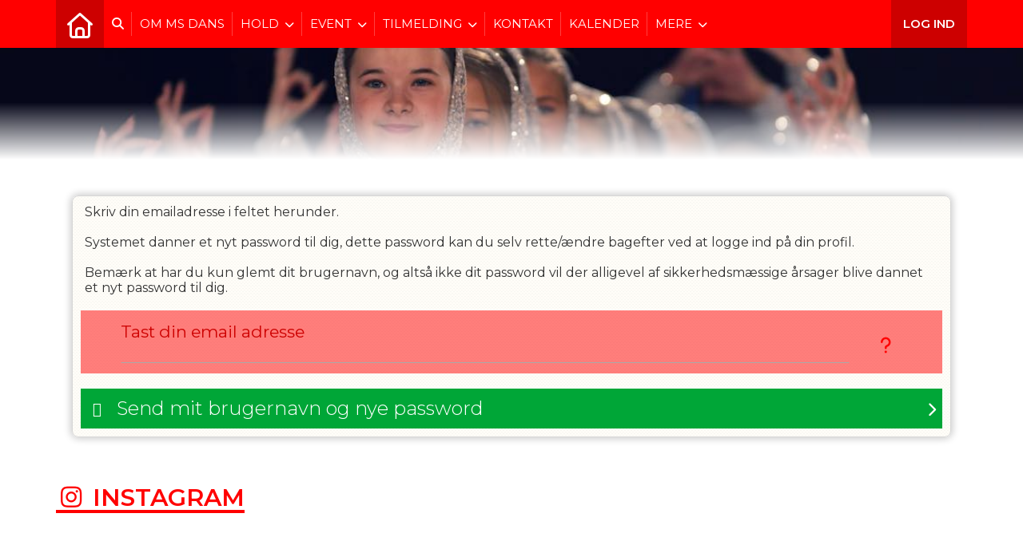

--- FILE ---
content_type: text/html; charset=utf-8
request_url: https://ms-dans.dk/GlemtLogin.aspx
body_size: 17309
content:
<!-- ASP.NET -->


<!--  DOCTYPE  -->
<!DOCTYPE html PUBLIC "-//W3C//DTD XHTML 1.0 Transitional//EN" "http://www.w3.org/TR/xhtml1/DTD/xhtml1-transitional.dtd">
<html id="html" xmlns="http://www.w3.org/1999/xhtml">
	<!--  HEAD  -->
	
	
	<head>
		<meta http-equiv="Content-Type" content="text/html; charset="utf-8" />
		
		<script language="javascript" type="text/javascript" src="../ToolTip.js"></script>
		<title>Klubmodul.dk -  Nem klubadministration</title>
	
	
	<meta name="viewport" content="width=device-width, initial-scale=1, maximum-scale=1, user-scalable=no">

	<!-- FAVICON -->
	<link rel="shortcut icon" href="/favicon.png" type="image/png">
	<link rel="icon" href="../cms/Clubmsdans/images/favicon.png" type="image/png">

	<!--  LINKS  -->
	<link rel="stylesheet" href="https://maxcdn.bootstrapcdn.com/font-awesome/4.5.0/css/font-awesome.min.css">
	<link rel="preconnect" href="https://fonts.googleapis.com"><link rel="preconnect" href="https://fonts.gstatic.com" crossorigin>
	<link href="https://fonts.googleapis.com/css2?family=Montserrat:ital,wght@0,100;0,300;0,400;0,600;0,800;1,400&display=swap" rel="stylesheet">



	<!--  TRANSLATIONS  -->
	<script type="text/javascript" charset="UTF-8">
/*
* KLUBMODUL DESIGN VARIABLES
*/
window.km = (window.km != undefined) ? window.km : {};
window.km = {
	translations: {
		months: {
			1: 'januar',
			2: 'februar',
			3: 'marts',
			4: 'april',
			5: 'maj',
			6: 'juni',
			7: 'juli',
			8: 'august',
			9: 'september',
			10: 'oktober',
			11: 'november',
			12: 'december'
		},
		months_short: {
			1: 'jan',
			2: 'feb',
			3: 'mar',
			4: 'apr',
			5: 'maj',
			6: 'jun',
			7: 'jul',
			8: 'aug',
			9: 'sep',
			10: 'okt',
			11: 'nov',
			12: 'dec'
		},
		text: {	
			author: 'Skrevet af',
			login: 'Log ind',
			enrollments: 'Mine tilmeldinger',
			username: 'Brugernavn',
			password: 'Kodeord',
			fblogin: 'Log ind med Facebook',
			readmore: 'Læs mere',
			readless: 'Læs mindre',
			mere: 'Mere',
			fblink: 'Se på Facebook',
			fblikes: 'synes godt om',
			share: 'Del',
			gallery: 'Klik for at se galleri',
		}
	}
};
</script>

<link href="../cms/Clubmsdans/style.css?v=1.01" rel="stylesheet" type="text/css" />

	<!--  HEAD INCLUDE  -->
	


	<!--  DEFAULT ASSETS  -->
	<link rel="stylesheet" href="../cms/include/designs/core/css/slick.min.css">
	<script type="text/javascript" src="../cms/include/designs/core/js/jquery.min.js"></script>
	<script type="text/javascript" src="../cms/include/designs/core/js/jquery.fittext.js"></script>
	<script type="text/javascript" src="../cms/include/designs/core/js/slick.min.js"></script>
	<script type="text/javascript" src="../cms/include/designs/core/js/lazy-load.min.js"></script>
	<script type="text/javascript" src="../cms/include/designs/core/js/jquery.fullPage.js"></script>
	<link rel="stylesheet" href="../cms/css/kmresponsive.css">
	<script src="../cms/js/kmresponsive.js"></script>

	<!--  MAIN ASSETS  -->
	<script type="text/javascript" src="../cms/include/designs/core/js/main.js"></script>
	<link rel="stylesheet" href="../cms/include/designs/core/css/main.css">



	</head>
	<!--  BODY  -->
	<body comply="true" id="body">
		<div id="fb-root"></div>
		<script>
			(function(d, s, id) {
			  var js, fjs = d.getElementsByTagName(s)[0];
			  if (d.getElementById(id)) return;
			  js = d.createElement(s); js.id = id;
			  js.src = 'https://connect.facebook.net/da_DK/sdk.js#xfbml=1&version=v3.0&appId=381956435569066';
			  fjs.parentNode.insertBefore(js, fjs);
			}(document, 'script', 'facebook-jssdk'));
		</script>
		<!--  LANGUAGE  -->
		<div id="DK">
		<div id="TipBox"></div>

		<!--  FORM START  -->
		<form name="aspnetForm" method="post" action="./GlemtLogin.aspx" onsubmit="javascript:return WebForm_OnSubmit();" onkeypress="javascript:return WebForm_FireDefaultButton(event, 'ctl00_ImgLogin')" id="aspnetForm">
<div>
<input type="hidden" name="__EVENTTARGET" id="__EVENTTARGET" value="" />
<input type="hidden" name="__EVENTARGUMENT" id="__EVENTARGUMENT" value="" />
<input type="hidden" name="__VIEWSTATE" id="__VIEWSTATE" value="[base64]/aGr78iG3rCDFt1L7E9sf75lWTuZrbY/GNnNHGwZKObbvWCQ3MrydtUzxX/5pAhdJuDOdIdMzglhvYIvWdC4p65Clf1Q1dGAPziRRd44M3F7vwFNFI96h/gpF52jvsBSvNN43JxnN2rcRkNasWE7yb0PfpAj86IqUzB/4hITIvJy0l4eIMvZh95KlFS4fsYJyf4AnOtaZv1HuHNeV0yIdkwRTrPYQrQZ/PxtNX0jOYzIdLICQM8DaHClygHjByfZYTyI9QCPa7Yq7Xa1d1TfM6wbzwTaU4y93xm8xpfIIIQzNhX49jvSBqSk2sOay6+ioZ0DnpRaqL5HZpa5XtF9Ar+ALOkmuQYaWp1oJxpPtWi3cwbPKfzkpuP0AdReaQqvxZhxS+Fldv6KpK/uFEqaMdD3j65xej97UddtmHiVcud3cHJP/dAgwLQBNiCgom1U0QiTDPwaaSiPV7Q2K7B2PMSsapGdnbiVNW35Zpp7s2JGIW4Hfu/I//ozH4lVkv9F1QusC3yRHP31EBXI+oSGSGM6IA4MqDAwcUigCNZ2dhtd7R8BgNyDkJBlX6yVcoHF5hiTtehqGHAKnD6bRRCFK1t5ATit4O9xVlfrXj9Md2XKAuzWlPhi2s/AZakyMJBJ4wyvWw8raMKqvECbNtUj9uTYAwz0kkwTCkxdsOPDCslw9G4gf4n+zvCqrW6CbReuKbZ0tJ59D9duElGiJsYDSVvhKZnlK6MQyAuThWz9nQvHAMz2ABfTgxg5yddVkfSQ17pvSPm/1MXTZeDH/GJSTvEVzzsw2hkHnU98OozIRuiRg5658ZMEbHIBslna/4TnnJk8eEbKRytt9fvowsCi9gF9ER508OKc0abMk4TQEYaP3L3RsaGqImallNyLFRlNY+luAcrkloSfnKUDwbZNDUqI1swesL9KhuKaRJIvgFmZwFvvohZzOQX8O5iD64y6b8jo44qxqNaP8bor+bwR/zpZov69jrE7Jlc0COVLqXU+6XHk7Rsz/zPK8VODxWjrELMQgp3YlxoSJRL+vT5b0B+Y/AJy0zDl7MNuWLry231SJbUi8/fP2SQSu62E+sbov91Btnav6wTRBwvSXZXVEqMBf3XzVFHa+J78Ag6qCy4xStKR/[base64]/JZmL1CR9fA7Glorg9vuznY0gxtVXCyGDX4WRVsUCeA94XcD+oadmHFhyKm1ox6Vy/xOWu70lXAUZnxNKENC3TCZ+sCithDthuFElbpwvj+690Z6xXRClFufPp1ObwO64BNeaZr32KlQOQvxUmoucSDkC+uq1ivwREjihbzWQZGf49y/riAMg0qa9PU+NMK913+OKJKji+FORAymGhjmAy7kSW/86FQXrGfTadfaYHoreqKBVLz0eCdFVWPRh3OxJXcNV7bh77RO0KzpIFDDrHYD6eOpYZ28zKGKPWVyhV+DPulmO2bEpPzlqEImn0J/0yHVjLn9wCn/NLIvuoSKGKhCQFvwx5Tf15aGneD+9bcLcKvhNU5S2UkBJUU/ivmY4t1CfiVgWn05gGhsF7iXQ7kX3xlKby1nR6273Rqff3uqq0hLTEFbrrUtYUojkJcYU+IL1qWiay3qNjAmP+/[base64]/cOQYWfotoVvjbokG3TnQoPyi1oFq8WPN+jTL0LscnPjDUnuNLzdjY0erNhZsg/vgLol+kHP9tIzYQsR1gKWtLf/6u3XLdL7PCV2/CooekWdRFkJ84Mgx+OVvv7O5VSjSMwSk1la1rNxnUDgDGAgiHPBCftNNjAPlLgISbpjX8/j3qAhA/Nbc3s4kh4CkVqRqzbr1sqvJrrjs5y0Di6xVWlijmEVpRIGstabHVZQONfP36b8I1OT5vId+tw9B0DHOPm/B0bs2xkNZKLsDTFDUEHEEIn5OMSYMvQZwMiS23C1kwMZG7TZLn1hnEb5zGuBRhdIr75buQGJesAVkBU8Y3wEEl8BKQv42+XV07BltK+rYj7Bf37TStFt7f0t2THaTAlKEAu8QBLmniusJ2PBbGXpEqq5o20e0/GbUgisAok98Td2gPt0sEAkm4UDmDXSp5J0evDY26T5jPHP+4eqKr9P+9eo9C5ngI/fTfc+XQk28tE6+vJF5l4GNScppcGb5zAKzHWWxYEA/j7fhFvFaeVcKoj5oRHwMor2IxopLcfbS7KKzA7u3rk0hQmvPIhAfrj5Uvy3NTUJanBfYCjlV1U4g8j8O1kUAKayJ6uA3m+BdAL2fm+/slLw/PmZ7eQpCwZumqOyOFu7MuktH+6uTEyxbbL1s7iFp4PDOYg2zx6UR+B18vXuZlF0CaV/cjptA3fupR9wVQArTs9bHNbdZFmNcMKrcODXeRjMp1PKNR2zxcT8b2jqSxaauob5kCEnT594LY1VzabbP2B8Jzc6YrkaJMmn2rim0zVLBJ9mWzT4Am/8yi4NefPpk9/l74atSYMUUVAh6Q66I3N4+zQl4QSs18yQAmOlF+cNhN+xqAKoeQ9SrJzHNeEC7K7BzWjNHAD3m74ZTMREgwgaQInFa9p6Ndei8DGaA7JpyCRp4mbiwRqp0=" />
</div>

<script type="text/javascript">
//<![CDATA[
var theForm = document.forms['aspnetForm'];
if (!theForm) {
    theForm = document.aspnetForm;
}
function __doPostBack(eventTarget, eventArgument) {
    if (!theForm.onsubmit || (theForm.onsubmit() != false)) {
        theForm.__EVENTTARGET.value = eventTarget;
        theForm.__EVENTARGUMENT.value = eventArgument;
        theForm.submit();
    }
}
//]]>
</script>


<script src="/WebResource.axd?d=pynGkmcFUV13He1Qd6_TZPm2M114IwNzF0HCzKAx7-LwuF_7we9xzb9nJSz8w4Jl9qPJmIVyTWanGOh1ZCvkmw2&amp;t=638901608248157332" type="text/javascript"></script>

<script language='javascript' type='text/javascript' src='js/totop.js?v=1.12'></script><link href='css/design.css?v=1.13' rel='stylesheet' type='text/css' /><link href='../assets/fa/css/all.min.css?v=1.01' rel='stylesheet' type='text/css' /><script language='javascript' type='text/javascript' src='season_fun/season_controls.js?v=1.02'></script>
<script src="/WebResource.axd?d=fqV81KWLWhVg-lLAb4IT6-vC5rWlN5XVgbXxhtGJeSGGheYSml97ZrwdVD-lS2xxooJiJExAnjPlJh2WchwBFYELrF8qT_8E6APJi0E90pQ1&amp;t=638901608248157332" type="text/javascript"></script>
<script src="/WebResource.axd?d=x2nkrMJGXkMELz33nwnakFXogdHq6qRpkInbP1eW1vOtUiz6q5q_7q05iZvpovx6LUl_k9iR4xMr9ct6pGJZmfU7Ri8XmA5_waAHFIrahY41&amp;t=638901608248157332" type="text/javascript"></script>
<script src="/WebResource.axd?d=JoBkLzP19aTuxbWOhHobYuhQg-77IZVFhI8eTU7HCmLIm1QdRR3n3VMzG7i-VpCirgnzgh6cUQf5p9-7Q0i7wg2&amp;t=638901608248157332" type="text/javascript"></script>
<script type="text/javascript">
//<![CDATA[
function WebForm_OnSubmit() {
if (typeof(ValidatorOnSubmit) == "function" && ValidatorOnSubmit() == false) return false;
return true;
}
//]]>
</script>

<div>

	<input type="hidden" name="__VIEWSTATEGENERATOR" id="__VIEWSTATEGENERATOR" value="5C41FB18" />
	<input type="hidden" name="__EVENTVALIDATION" id="__EVENTVALIDATION" value="6N4GGMgg7gZBGs14UG/zru/qkB70DYRRruWkkuhFLlQPkwFV/XsSU0A+lzzMHPsPHQsGe0a/ND8MPZb3rfK8gp/d+Iu2VgTK3Esi5XZvmZd/4e5sFfNiCbxJOiMfyA7JC7w8ZDbyU70kGIU+XS/dlQTWckiaZhXopMQQQoXO9YCbSWhvka6Rg/sUeSZ7QjanN+q2tHxSFKRiSySPJv5L7joU8Q1SJuT3d/QfXjQui2UtdFg+u9Q0vF+sKiKqbm8TttceVfq0bMy7H1x/k4+ohBJn6ELH7gj4RSRJaAGyigT0TYnveLp6JhxCyNso403APl5MoUAFYJz5bEBqOcHBYNBkoLbIRbVzL0+3LFP8SMz362M44DXv3yN1mKStqwCu" />
</div>
			<input type="hidden" name="ctl00$hdnKlubBackgroundColor" id="hdnKlubBackgroundColor" value="#ff0000" />
			
			<div id="screen-wrap">
				<div style="display:none;" id="lang_control">DK</div>

				<!--  TOPMENU START  -->
				<div id="menuBar" class="km-bg-blue">
					<div class="container">
						<div id="menu-mobile" class="km-bg-blue">
						<div id="mobileLogo" class="hidden-lg hidden-md hidden-sm">
							<span id="menuHeaderClubName"></span>
						</div>
							<div id="nav-icon3">
								<span></span>
								<span></span>
								<span></span>
								<span></span>
							</div>
						</div>
						<div id="topmenu">
							<div id="topmenu-responsive" class="km-bg-blue">
								<ul id="menu">
									<a href="default.aspx" class="home_link_responsive undefined" role="menuitem" style="position: relative;"><i class="fa fa-home" aria-hidden="true"></i></a>
									
<script>

    $(window).load(function () {
        if (window.fancy != undefined && window.fancy == true) {
            $('head').append("<scr" + "ipt type=\"text/javascript\" src=\"js/fancy.menu.js\"></scr" + "ipt>");
            $('head').append("<link href='css/fancy.menu.css' rel='stylesheet' />");
        }
        var isiPad = navigator.userAgent.toLowerCase().indexOf("ipad");
        if (isiPad > -1) {
            $('#menu a.popout').attr("href", "#");
            $('#menu a.popout').removeAttr("onclick");
        }
    });
</script>
<link href="css/TopMenu.css?v=1.03" rel="stylesheet" />
<a href="#menu_SkipLink"><img alt="Skip Navigation Links" src="/WebResource.axd?d=rKN1opQVoh180LaGjXZZkIvm49U3Oqo5wFPwD1-FxyDjQ6BOeRV-O86Ij6wE2NH-vcncG6K9-VDCJKh7ugn3QQ2&amp;t=638901608248157332" width="0" height="0" style="border-width:0px;" /></a><div class="topmn" id="menu">
	<ul class="level1">
		<li><a class="level1 menu" href="/cms/searchbutton.aspx"><span class='hasIcon'><i class='fa-regular fa-search'></i></span><span>søg</span></a></li><li><a class="level1 menu" href="/om-ms-dans"><span>OM MS DANS</span></a></li><li><a class="popout level1 menu" href="#" onclick="__doPostBack(&#39;ctl00$topMenuSelection$menu&#39;,&#39;52&#39;)"><span>HOLD</span></a><ul class="level2">
			<li><a class="level2 menu" href="/cms/TeamOverviewProgramList.aspx"><span>HOLD</span></a></li><li><a class="level2 menu" href="/cms/TeamOverviewplan.aspx"><span>UGEPROGRAM</span></a></li><li><a class="popout level2 menu" href="#" onclick="__doPostBack(&#39;ctl00$topMenuSelection$menu&#39;,&#39;52\\58&#39;)"><span>TURNERINGER</span></a><ul class="level3">
				<li><a class="level3 menu" href="/information-om-turneringer"><span>Information om turneringer</span></a></li>
			</ul></li><li><a class="level2 menu" href="/cms/visinstruksmall.aspx"><span>INSTRUKTØRER</span></a></li>
		</ul></li><li><a class="popout level1 menu" href="/cms/EventOverview.aspx"><span>Event</span></a><ul class="level2">
			<li><a class="level2 menu" href="/cms/ProfileEventEnrollment.aspx?EventID=193">Dansehyggeaften 20/02/2026</a></li>
		</ul></li><li><a class="popout level1 menu" href="/cms/TeamOverviewAlt.aspx"><span>TILMELDING</span></a><ul class="level2">
			<li><a class="level2 menu" href="/priser"><span>PRISER</span></a></li><li><a class="level2 menu" href="/proevetime"><span>PRØVETIME</span></a></li>
		</ul></li><li><a class="level1 menu" href="/kontakt"><span>KONTAKT</span></a></li><li><a class="level1 menu" href="/cms/Activity.aspx"><span>Kalender</span></a></li><li><a class="popout level1 menu" href="#" onclick="__doPostBack(&#39;ctl00$topMenuSelection$menu&#39;,&#39;64&#39;)"><span>MERE</span></a><ul class="level2">
			<li><a class="level2 menu" href="/cms/visbestyrsmall.aspx"><span>Bestyrelsen</span></a></li><li><a class="level2 menu" href="/betingelser"><span>Betingelser</span></a></li><li><a class="level2 menu" href="/cms/Gallery.aspx"><span>Galleri</span></a></li><li><a class="level2 menu" href="/cms/visluk.aspx"><span>Lukkedage</span></a></li><li><a class="level2 menu" href="/cms/gdpr.aspx"><span>Privatlivspolitik</span></a></li><li><a class="level2 menu" href="/cms/ShopOverview.aspx"><span>Shop</span></a></li><li><a class="level2 menu" href="/ok"><span>Sponsor</span></a></li><li><a class="level2 menu" href="/vedtaegter"><span>Vedtægter</span></a></li>
		</ul></li>
	</ul>
</div><a id="menu_SkipLink"></a>

<div id="topMenuSearchInput" style="display: none">
    <label for="txtTopMenuSearch"></label>
    <input type="text" id="txtTopMenuSearch" style="width: 100px; margin: 0 10px;" placeholder="Søg" /><input id="btnTopMenuSearch" type="button" value="Søg" />
</div>
<div id="topMenuSearchBtn" style="display: none">
    <div id="topMenuSearchHover">
        <li><i style="width: 100%;" class="fa-solid fa-search menu level1"></i></li>
    </div>
    <div class="km-bg-blue" id="topMenuSearchInput2">
        <input type="text" id="txtTopMenuSearch2" placeholder="Søg" />
        <input id="btnTopMenuSearch2" type="button" value="Søg" />
    </div>
</div>
<script>
    'use strict';

    (function (km) {
        var $topMenuSearchInput = $('#topMenuSearchInput'),
            $topMenuSearchBtn = $('#topMenuSearchBtn'),
            $txtTopMenuSearch = $('#txtTopMenuSearch'),
            $txtTopMenuSearch2 = $('#txtTopMenuSearch2'),
            $btnTopMenuSearch = $('#btnTopMenuSearch'),
            $btnTopMenuSearch2 = $('#btnTopMenuSearch2'),
            enableSearchInput = false,
            enableSearchBtn = true,
            $menuItemSearchBtnLi = null,
            $menuItemSearchInputLi = null;

        function search(input) {
            if (input.length > 0) {
                location.href = '/cms/search.aspx?term=' + encodeURIComponent(input);
            }
        }

        if (enableSearchBtn === true) {
            $menuItemSearchBtnLi = $('#menu li a[href=\'/cms/searchbutton.aspx\']').eq(0).parent();

            if (location.pathname.toLowerCase() !== '/cms/search.aspx') {
                $menuItemSearchBtnLi.html('');
                $topMenuSearchBtn.detach();
                $menuItemSearchBtnLi.append($topMenuSearchBtn);
                $topMenuSearchBtn.css('display', 'block');

                $txtTopMenuSearch2.on('keypress',
                    function (e) {
                        if (e.keyCode === 13) { //Enter
                            e.preventDefault();

                            search($txtTopMenuSearch2.val().trim());
                        }
                    }
                );
                $btnTopMenuSearch2.on('click',
                    function (e) {
                        e.preventDefault();

                        search($txtTopMenuSearch2.val().trim());
                    }
                );
            } else {
                $menuItemSearchBtnLi.css('display', 'none');
            }
        }

        if (enableSearchInput === true) {
            $menuItemSearchInputLi = $('#menu li a[href=\'/cms/searchinput.aspx\']').eq(0).parent();

            if (location.pathname.toLowerCase() !== '/cms/search.aspx') {
                $menuItemSearchInputLi.html('');
                $topMenuSearchInput.detach();
                $menuItemSearchInputLi.append($topMenuSearchInput);
                $topMenuSearchInput.css('display', 'block');

                $txtTopMenuSearch.on('keypress',
                    function (e) {
                        if (e.keyCode === 13) { //Enter
                            e.preventDefault();

                            search($txtTopMenuSearch.val().trim());
                        }
                    }
                );
            } else {
                $menuItemSearchInputLi.css('display', 'none');
            }

            $btnTopMenuSearch.on('click',
                function (e) {
                    e.preventDefault();

                    search($txtTopMenuSearch.val().trim());
                }
            );
        }
    })(window.km = window.km || {});    
</script>

									<div id="ctl00_panelAnonymousTemplate">
	
<a id="ctl00_ImgLogin" href="javascript:WebForm_DoPostBackWithOptions(new WebForm_PostBackOptions(&quot;ctl00$ImgLogin&quot;, &quot;&quot;, true, &quot;Login&quot;, &quot;&quot;, false, true))"></a>
	
<li class="usermenu">
        	<a class="km-menu-login-btn menu" href="javascript:WebForm_DoPostBackWithOptions(new WebForm_PostBackOptions(&quot;ctl00$ctl00&quot;, &quot;&quot;, true, &quot;Login&quot;, &quot;&quot;, false, true))">Log ind</a>
				<ul id="usermenu" class="level2">
				
      	<span id="ctl00_valCustUkendt" style="color:Red;visibility:hidden;">Ukendt brugernavn/password</span>	
        
			
			
			
			
			<div class="linkboks-input"><i class="far fa-user secbg" aria-hidden="true"></i><input name="ctl00$txtUsername" type="text" id="ctl00_txtUsername" class="km-usermenu-input" placeholder="Brugernavn" /></div><div class="linkboks-input"><i class="far fa-unlock-alt secbg" aria-hidden="true"></i><input name="ctl00$txtPassword" type="password" id="ctl00_txtPassword" class="km-usermenu-input" placeholder="Password" />
			 <a class="km-login-btn km-bg-blue km-hover-blue-dark" Title="Log ind" href="javascript:WebForm_DoPostBackWithOptions(new WebForm_PostBackOptions(&quot;ctl00$ctl01&quot;, &quot;&quot;, true, &quot;Login&quot;, &quot;&quot;, false, true))"><i class="fa-solid fa-sign-in-alt"></i></a></div>
			<span id="km-remme" class="km-bg-blue"><label>Husk mig <input id="ctl00_chkKeepmeSignIN" type="checkbox" name="ctl00$chkKeepmeSignIN" checked="checked" /><i class="fal fa-square"></i></label></span>
			<a id="ctl00_lnkFacebookLogin" class="fbLogin" href="javascript:__doPostBack(&#39;ctl00$lnkFacebookLogin&#39;,&#39;&#39;)"><i class="fab fa-facebook-square"></i> Log ind med Facebook</span></a>
			<div id="km-um-sep" class="km-bg-blue"></div>
			
			
			<a id="ctl00_lnkCreateprofile" class="km-login-createprofile secbg secdarkhover" href="cms/ProfileMaintenance.aspx">Opret profil</a>
				

			<a href="GlemtLogin.aspx" id="km-um-forgot" title='Klik her for at fÃ¥ tilsendt dine login oplysninger'>Glemt password</a>
			
			
			
			
       
                	
						<span id="ctl00_valReqUsername" style="color:Red;visibility:hidden;">*</span>
			
						<span id="ctl00_valReqPassword" style="color:Red;visibility:hidden;">*</span>
                    	
                      
					  
					  
						
                        
                       	
                 
          		
             
				</ul>
</li>
	                             

</div>


<script>
  $(window).on("load", function(){
    var ios = navigator.userAgent.match(/iPhone|iPad|iPod/i);
    if(ios != null && ios.length > 0) {
      if($(window).width() <= 768) {
        $("#kmlogin").on("click", function() {
          $("#kmlogin").trigger('mouseenter');
        });
      }
    }
  });
 
   $(window).scroll(function(){
		var scrollTop = $(window).scrollTop();
	if(scrollTop == 0){
		$("#usermenu").removeClass("scrolled");
	} else {
		$("#usermenu").addClass("scrolled");
	
   $(".loggedin").click(function() {
	   	if ($(window).width() < 768 && $("#usermenu").hasClass("scrolled")) {
  $("#usermenu").removeClass("scrolled");
   $("#usermenu").addClass("scrolledclick");
    }
	else if ($(window).width() < 768 && $("#usermenu").hasClass("scrolledclick")) {
		 $("#usermenu").addClass("scrolled");
   $("#usermenu").removeClass("scrolledclick");
	}
});

   $("#kmlogin a").click(function() {
	
	   	if ($(window).width() < 768 && $("#usermenu").hasClass("scrolled")) {
  $("#usermenu").removeClass("scrolled");
   $("#usermenu").addClass("scrolledclick");
    }
	else if ($(window).width() < 768 && $("#usermenu").hasClass("scrolledclick")) {
		 $("#usermenu").addClass("scrolled");
   $("#usermenu").removeClass("scrolledclick");
	}
});
  

	}
	

	});
</script>
								</ul>
							</div>
							<div id="shadow-box">
							</div>
							
								
							
						</div>
					</div>
				</div>
				
				<!--  CONTENT  -->
				<script type="text/javascript" src="../cms/include/designs/core/js/coremain.js?v=1.16"></script>
<link rel="stylesheet" href="../cms/include/designs/core/css/coremain.css?v=1.10">
<!--  BANNER  -->
<div id="banner" class="">
    <div class="container">
        <div class="row">
            <div class="col-sm-12 col-xs-12">
                <div class="heroSlider-fixed">
                    <div class="slider" id="banner-slider"> </div>
                    <div class="prev"> <span class="fa fa-angle-double-left km-txt-blue" aria-hidden="true"></span> </div>
                    <div class="next"> <span class="fa fa-angle-double-right km-txt-blue" aria-hidden="true"></span> </div>
                </div>
                <div id="banner-overlay">
                	<div>
                		<span style="display: none;" id="bannertext">                			
                		</span>
                	</div>
                	<div>
                		<h2 id="banner-h2">
                			Klubmodul
                		</h2>
                	</div>
                	<div>
                		<div id="banner-buttons">
	                		<a id="banner-opret" class="km-bg-blue km-hover-blue-dark" href="profilemaintenance.aspx">
	                			Bliv medlem
	                		</a>
	                		<a id="banner-facebook" class="km-bg-blue km-hover-blue-dark hide" href="#facebook">
	                			<i class="fa-brands fa-facebook-official"></i>
	                		</a>
	                	</div>
                	</div>
                </div>
				<div class="arrow-container animated fadeInDown">
				  <div class="arrow-2 km-bg-blue km-border-blue-dark km-hover-blue-dark">
					<i class="far fa-angle-down km-blue-dark"></i>
				  </div>
				  <div class="arrow-1 animated hinge infinite zoomIn km-bg-blue"></div>
				</div>
            </div>
        </div>
    </div>
</div>
<!--  CONTENT  -->
<div id="main-content">
	<div class="container">
		<div class="row">
			<div class="col-sm-12 col-xs-12">
				<div id="indhold">
					
  <link href="css/kmstyle.css" rel="stylesheet" type="text/css" />
  <div id="ctl00_ContentPlaceHolderBody_divText" class="content_txt"></div>
  <div id="km-glemtlogin" class="km-container">
	 <!-- <div class="km-guide km-ico">
            <div class="km-ico-inner">
              <div class="h3">Vejledning</div>-->
    <div class="km-fullcard">
      <div class="km-card-inner km-card-bg">
        <div id="km-glemt-content">
          <div>
            <div style="padding:0 5px;">
              <!--<div class="h3">Vejledning</div>-->
              Skriv din emailadresse i feltet herunder.<br />
              <br />
              Systemet danner et nyt password til dig, dette password kan du selv rette/ændre bagefter ved at logge ind på din profil.
              <br>
              <br>
              Bemærk at har du kun glemt dit brugernavn, og altså ikke dit password vil der alligevel af sikkerhedsmæssige årsager blive dannet et nyt password til dig.
              <i></i>
            </div>
          </div>
          <div class="clearfix"></div>
          <br />
           <div style="display:none; margin-bottom:10px;" id="km-already-profile" class="km-card-header km-bg-yellow h1">
                 <i class="fas fa-exclamation-triangle"></i>&nbsp;&nbsp;En profil er nu logget ind.
                </div>
                
          <div class="km-field-wrapper km-bg-blue-fade">
            <div class="km-ekstra-field-item">
              <span class="h3">
              <span id="ctl00_ContentPlaceHolderBody_lblUsername" for="emailaddress">Tast din email adresse</span>
              <span id="ctl00_ContentPlaceHolderBody_valReqEmail" style="color:Red;display:none;">Husk email</span>
              <span id="ctl00_ContentPlaceHolderBody_RegularExpressionValidator2" style="color:Red;display:none;">Skal være en email adresse</span>
              <div title="Det er din primære email du skal indtaste" class="km-title km-blue"></div>
              </span>
              <input name="ctl00$ContentPlaceHolderBody$txtEmail" type="text" id="ctl00_ContentPlaceHolderBody_txtEmail" class="txtFelt" />
            </div>
          </div>
          <div class="clearfix"></div>
          <br />
          <a id="ctl00_ContentPlaceHolderBody_SubmitButton" class="km-tilmeld-btn h1 km-bg-green" href="javascript:WebForm_DoPostBackWithOptions(new WebForm_PostBackOptions(&quot;ctl00$ContentPlaceHolderBody$SubmitButton&quot;, &quot;&quot;, true, &quot;PasswordRecovery1&quot;, &quot;&quot;, false, true))">Send mit brugernavn og nye password</a>
          </div>
            
      
      <div class="clearfix"></div>
        </div>
       
      </div>
     
    </div>
  

  
  <script>
$(window).load(function() {
	if ($("#ctl00_panelLoggedOnTemplate").length) {
		$("#km-already-profile").show();
	}
	if ($("#ctl00_ContentPlaceHolderBody_lblSuccess").length) {
		$("#km-glemt-content").remove();
	}
    $(".km-card-inner").css('visibility', 'visible');
});
</script>

				</div>
			</div>
			<div id="holdidag" class="col-sm-5 col-xs-12 hideOnSub hide">
				<div class="km-bg-blue">
					<span>Hold i dag</span>
					<span><div id="hid_search"><label for="hid_searchinput"></label><input type="text" id="hid_searchinput" placeholder="Find hold" /><span id="hid_searchbtn"><i class="fa-solid fa-search"></i></span>
</div></span>
				</div>
				<div id="holdidagcontent"></div>
			</div>
		</div>
	</div>
</div>
<!--  TEAMS  -->
<div id='teams-bar' class="hideOnSub hide">
	<div class='container'>
		<div class='row'>
			<div class='col-sm-12 col-xs-12'>
				<h2 class="content-header">
					<span>
        			<a href="teamoverviewplan.aspx" class="km-txt-blue">
        				Hold
        			</a></span>
        		</h2>
			</div>
			<div class='col-sm-12 col-xs-12'>
				<div id="teams-content"></div>
				 <div class="prev"> <span class="fa fa-chevron-left" aria-hidden="true"></span> </div>
                    <div class="next"> <span class="fa fa-chevron-right" aria-hidden="true"></span> </div>
			</div>
		</div>
	</div>
</div>
<!--  NEWS  -->
<div id='news-bar' class="hideOnSub hide">
	<div class='container'>
		<div class='row'>
			<div class='col-sm-12 col-xs-12'>
				<h2 class="content-header">
					<span>
        			<a href="newsarchiveoverview.aspx" class="km-txt-blue">
        				Nyheder
        			</a></span>
        		</h2>
			</div>
			<div class='col-sm-12 col-xs-12'>
				<div id="news-content"></div>
			</div>
		</div>
	</div>
</div>
<!--  FRAMES  -->
<div id='frames-bar' class="hideOnSub">
	<div class='container'>
		<div class='row'>
			<div class='col-sm-12 col-xs-12'>
				<h2 class="content-header">
        			<span class="km-txt-blue">
        				Følg med
        			</span>
        		</h2>
			</div>
			<div class='col-sm-4 col-xs-12 shadow hide' id="facebook">
				<a target="_blank" href="" class="km-bg-blue km-hover-blue-dark facebook-link">
					Facebook
				</a>
				<div id="facebook-feed"></div>
			</div>
			<div class='col-sm-4 col-xs-12 shadow hide' id="events">
				<a href="EventOverview.aspx" class="km-bg-blue km-hover-blue-dark">
					Events
				</a>
				<div id="events-content"></div>
			</div>
			<div class='col-sm-4 col-xs-12 shadow hide' id="calendar">
				<a href="activity.aspx" class="km-bg-blue km-hover-blue-dark">
					Kalender
				</a>
				<div id="calendar-content"></div>
			</div>
		</div>
	</div>
</div>
<!--  SPONSORS  -->
<div id="sponsors" class="hide">
    <div class="container">
        <div class="row">
        	<div class="col-sm-12 col-xs-12">
        		<h2 class="content-header"><span>
        			<a href="sponsorer.aspx" class="km-txt-blue">
        				<span>Sponsorer</span>
        			</a></span>
        		</h2>
        	</div>
            <div class="col-sm-12 col-xs-12">
                <div class="heroSlider-fixed">
                    <div class="slider" id="sponsor-slider"> </div>
                    <div class="prev"> <span class="fa fa-chevron-left" aria-hidden="true"></span> </div>
                    <div class="next"> <span class="fa fa-chevron-right" aria-hidden="true"></span> </div>
                </div>
            </div>
        </div>
    </div>
</div>
<div id="igembed" class="hide">
	<div class="container">
	<div class="row">
    <div class="col-sm-12 col-xs-12">
		<h2 class="content-header"><span>
        			<span class="km-txt-blue">
        				<i class="fa-brands fa-instagram km-blue"></i> Instagram
        			</span></span>
        		</h2>
		</div></div></div>
		<div class="row">
    <div class="col-sm-12 col-xs-12">
        <div class="heroSlider-fixed">
            <div class="slider" id="ig-slider"></div>           
        </div>
    </div>
	</div>
</div>
<div id="galembed" class="hide">
	<div class="row">
    <div class="col-sm-12 col-xs-12">
        <div class="heroSlider-fixed">
            <div class="slider" id="gallery-slider"></div>           
        </div>
    </div>
	</div>
</div>
<!--  FOOTER  -->
<footer class="km-bg-blue">
	<div id="footer-top">
		<div class="container">
			<div class="row">
				<div class="col-sm-12 col-xs-12">
					<h2><span id='footerClubName'>MS Dans</span></h2>
				</div>
				<div class="col-sm-4 col-xs-12">
					<h2>
						<span>Find os her</span>
					</h2>
					<div class="footer-box">
						<p>Info@MS-Dans.dk</p><p>4100  - Ringsted</p><p style='display:none;' id='footer-cvrwrap'><span>CVR: </span><span id='footer-cvr'>32023339</span></p><p id='footer-phonewrap'>Tlf. <span id='footer-phone'>28186960 - 20928950</span></p><p id='footer-email'>Mail: <span>Nikolaj@MS-Dans.dk</span></p></span></p>
						
					</div>
				</div>
				<div class="col-sm-8 col-xs-12 km-border-blue-dark">
					<h2>
						<span>Nyttige links</span>
					</h2>
					<div class="footer-box" id="footer-links">
                    	<div class="footer-link" style="display: none;">	
                        	<a href="/cms/TeamOverviewAlt.aspx">
                        		<i class="fa-solid fa-credit-card"></i>
                            	<span>Medlemskab</span>
                        	</a>
                        </div>
                        <div class="footer-link" style="display: none;">	
                        	<a href="/cms/EventOverview.aspx">
                        		<i class="fa-solid fa-calendar-plus"></i>
                            	<span>Events</span>
                        	</a>
                        </div>
                        <div class="footer-link" style="display: none;">	
                        	<a href="/cms/newsarchiveoverview.aspx">
                        		<i class="fa-solid fa-newspaper"></i>
                            	<span>Nyheder</span>
                        	</a>
                        </div>
		            	<div class="footer-link" style="display: none;">	
		                	<a href="/cms/Activity.aspx">
		                		<i class="far fa-calendar-alt"></i>
		                    	<span>Kalender</span>
		                	</a>
		                </div>
		                <div class="footer-link" style="display: none;">	
		                	<a href="/cms/visbestyr.aspx">
		                		<i class="far fa-users"></i>
		                    	<span>Bestyrelse</span>
		                	</a>
		                </div>
		                <div class="footer-link" style="display: none;">	
		                	<a href="/cms/visinstruk.aspx">
		                		<i class="far fa-whistle"></i>
		                        <span style="display:none;">Instrukører</span>
		                    	<span>Trænere</span>
		                	</a>
		                </div>
		            	<div class="footer-link" style="display: none;">	
		                	<a href="/cms/Terms.aspx">
		                		<i class="far fa-file-alt"></i>
		                    	<span>Betingelser</span>
		                	</a>
		                </div>
		                <div class="footer-link" style="display: none;">	
		                	<a href="/cms/gdpr.aspx">
		                		<i class="far fa-handshake"></i>
		                    	<span>Privatlivspolitik</span>
		                	</a>
		                </div>
		                <div class="footer-link" style="display: none;">	
		                	<a href="/cms/Gallery.aspx">
		                		<i class="far fa-images"></i>
		                    	<span>Galleri</span>
		                	</a>
		                </div>
		                <div class="footer-link" style="display: none;">	
		                	<a href="/cms/Forum.aspx">
		                		<i class="far fa-comments"></i>
		                    	<span>Forum</span>
		                	</a>
		                </div>
		                <div class="footer-link" style="display: none;">	
		                	<a href="/cms/ProfileMaintainBooking.aspx">
		                		<i class="far fa-sign-in-alt"></i>
		                    	<span>Booking</span>
		                	</a>
		                </div>
		                <div class="footer-link" style="display: none;">	
		                	<a href="/cms/ShopOverview.aspx">
		                		<i class="far fa-cart-arrow-down"></i>
		                    	<span>Shop</span>
		                	</a>
		                </div>
		                <div class="footer-link" style="display: none;">	
		                	<a href="/cms/activity.aspx?CalendarType=Agenda">
		                		<i class="far fa-calendar-alt"></i>
		                    	<span>Agenda</span>
		                	</a>
		                </div>
		                <div class="footer-link" style="display: none;">	
		                	<a href="/cms/EventOverviewList.aspx">
		                		<i class="far fa-calendar-plus"></i>
		                    	<span>Event - Tabelvisning</span>
		                	</a>
		                </div>
		                <div class="footer-link" style="display: none;">	
		                	<a href="/cms/HallPlanShow.aspx">
		                		<i class="far fa-map-marked-alt"></i>
		                    	<span>Halplan</span>
		                	</a>
		                </div>
		                <div class="footer-link" style="display: none;">	
		                	<a href="/cms/RentalOverview.aspx">
		                		<i class="far fa-racquet"></i>
		                    	<span>Baneleje</span>
		                	</a>
		                </div>
		                <div class="footer-link" style="display: none;">	
		                	<a href="/cms/visluk.aspx">
		                		<i class="far fa-calendar-minus"></i>
		                    	<span>Lukkedage</span>
		                	</a>
		                </div>
		                <div class="footer-link" style="display: none;">	
		                	<a href="/cms/TeamOverviewProgramList.aspx">
		                		<i class="fa-solid fa-arrow-right"></i>
		                    	<span>Holdtilmelding - Tabelvisning</span>
		                	</a>
		                </div>
		                <div class="footer-link" style="display: none;">	
		                	<a href="/cms/ProfilePlaygroundBooking.aspx">
		                		<i class="far fa-tennis-ball"></i>
		                    	<span>Bane booking oversigt</span>
		                	</a>
		                </div>









		                <!--
		            	<div id="footer-facebook" class="footer-link" style="display: none;">
		                	<a href="">
		                		<i class="fa fa-facebook-official"></i>
		                    	<span>Facebook</span>
		                	</a>
		                </div>
		                <div id="footer-instagram" class="footer-link" style="display: none;">
		                	<a href="">
		                		<i class="fa fa-instagram"></i>
		                    	<span>Instagram</span>
		                	</a>
		                </div>
		                <div id="footer-youtube" class="footer-link" style="display: none;">
		                	<a href="">
		                		<i class="fa fa-youtube-square"></i>
		                    	<span>Youtube</span>
		                	</a>
		                </div>
		            	-->
		            </div>
	            </div>
			</div>
		</div>
	</div>
	<div id='footer-bottom' class="km-bg-blue-dark">
		<div class='container'>
			<div class='row'>
				<div class="col-sm-12 col-xs-12">
					
					<div id="klubmodul">
						<a href="https://klubmodul.dk" target="_blank" title="Nem klubadministration"><img src="cms/Clubmsdans/images/kmw.png" border="0" /></a>
					</div>
				</div>
			</div>
		</div>
	</div>
</footer>
<div id="google-maps" class="hide">
	<iframe src="" width="100%" height="350" style="border:0;" allowfullscreen="" loading="lazy" referrerpolicy="no-referrer-when-downgrade"></iframe>
</div>
			</div>
			<!--  JAVASCRIPT START  -->
			<script type="text/javascript">
				(function() {
					var home = location.protocol + "//" + location.host;

					/*
					* KLUBMODUL DESIGN VARIABLES
					*/
					window.km = {
						urls: {
							banners: home + "/cms/cmsbannerandsponsoriframe.aspx?isbanner=true",
							news: home + "/cms/NewsTenMostRecentIframeOverview.aspx",
							facebook: "https://www.facebook.com/klubmodul",
							//instagram: "",
							//youtube: "",
							events: home + "/cms/EventIframeOverviewImg.aspx",
							calendar: home + "/cms/CalendarEventFiveMostRecentIframeOverview.aspx",
							sponsors: home + "/cms/cmsbannerandsponsoriframe.aspx?issponsor=true",

							/* GOOGLE */
							//maps: "https://www.google.com/maps/embed?pb=!1m18!1m12!1m3!1d2083.319428424909!2d10.06624431584948!3d56.259888980692025!2m3!1f0!2f0!3f0!3m2!1i1024!2i768!4f13.1!3m3!1m2!1s0x464c114b96e6dd99%3A0x63edfe77e188aed0!2s%C3%85dalsvej%20100%2C%208382%20Hinnerup!5e1!3m2!1sda!2sdk!4v1610534137987!5m2!1sda!2sdk"
						},
						info: {
							email: "Info@MS-Dans.dk",
							bannertext: "<h2>MS Dans</h2><p>Fordi dans skal være sjovt, udviklende og fyldt med fællesskab</p>",
							news: 2,
						},
						overwrite: {
							/*
							banners: function() {
								console.log("banners");
							},
							news: function() {
								console.log("news");
							},
							events: function() {
								console.log("events");
							},
							calendar: function() {
								console.log("calendar");
							},
							sponsors: function() {
								console.log("sponsors");
							},
							facebook: function() {
								console.log("facebook");
							}
							*/
						},
						callbacks: {
							/*
							banners: function() {
								console.log("banners");
							},
							news: function() {
								console.log("news");
							},
							events: function() {
								console.log("events");
							},
							calendar: function() {
								console.log("calendar");
							},
							sponsors: function() {
								console.log("sponsors");
							},
							facebook: function() {
								console.log("facebook");
							}
							*/
						},
						menu: true,
						gallery: true,
						seccolor: "#37c9ff",
						fbembed: true,
						igembed: true,
						translations: (window.km.translations != undefined) ? window.km.translations : {}
					};
				})();

				/* WINDOW LOAD */
				$(window).ready(function() {
					/* GET THE CLUBNAME */
					$("#menuHeaderClubName").html($("#footerClubName").html());

					/* SHOW/HIDE PAGES */
					if (document.location.href.toLowerCase().indexOf('default.aspx') > -1) {
						$(".hideOnSub").show();
						$(".hideOnFront").remove();
					}else {
						$("#banner").css({
							height: "200px"
						});
						$("#banner-overlay").hide();
						$("#menuBar").css({
							top: "200px"
						});
					}

					/* CLUBNAME ON MOBILE DEVICES */
					if($("#menuHeaderClubName") && $("#menuHeaderClubName").html().length >= 15) {
						$("#menuHeaderClubName").css({
							"font-size": "14px",
							"line-height": "16px"
						});
					}
				});


			</script>
			<script type="text/javascript">
				function getUrlParameter(sParam) {
				    var sPageURL = window.location.search.substring(1);
				    var sURLVariables = sPageURL.split('&');
				    for (var i = 0; i < sURLVariables.length; i++) {
				        var sParameterName = sURLVariables[i].split('=');
				        if (sParameterName[0] == sParam) {
				            return sParameterName[1];
				        }
				    }
				}
			</script>
				<script src="../cms/include/color/corecolors.js"></script>
				<script>
if(Cookies.get('kmfp') == undefined ){
 Cookies.set('kmfp', 'exist', { expires: 20*365 });
}
if(Cookies.get('cb-enabled') == "accepted" && Cookies.get('kmfp') != "false"){
  !function(f,b,e,v,n,t,s)
  {if(f.fbq)return;n=f.fbq=function(){n.callMethod?
  n.callMethod.apply(n,arguments):n.queue.push(arguments)};
  if(!f._fbq)f._fbq=n;n.push=n;n.loaded=!0;n.version='2.0';
  n.queue=[];t=b.createElement(e);t.async=!0;
  t.src=v;s=b.getElementsByTagName(e)[0];
  s.parentNode.insertBefore(t,s)}(window, document,'script',
  'https://connect.facebook.net/en_US/fbevents.js');
  fbq('init', '2030605213832252');
  fbq('track', 'PageView');

}
if(Cookies.get('cb-enabled') == "accepted" && Cookies.get('kmga') != "false" ){
(function(i,s,o,g,r,a,m){i['GoogleAnalyticsObject']=r;i[r]=i[r]||function(){
(i[r].q=i[r].q||[]).push(arguments)},i[r].l=1*new Date();a=s.createElement(o),
m=s.getElementsByTagName(o)[0];a.async=1;a.src=g;m.parentNode.insertBefore(a,m)
})(window,document,'script','https://www.google-analytics.com/analytics.js','ga');
ga('create', 'UA-79424318-1', 'auto');
ga('send', 'pageview');
}



</script>
<noscript><img height="1" width="1" style="display:none" src="https://www.facebook.com/tr?id=2030605213832252&ev=PageView&noscript=1"/></noscript>
		
<script type="text/javascript">
//<![CDATA[
var Page_Validators =  new Array(document.getElementById("ctl00_valCustUkendt"), document.getElementById("ctl00_valReqUsername"), document.getElementById("ctl00_valReqPassword"), document.getElementById("ctl00_ContentPlaceHolderBody_valReqEmail"), document.getElementById("ctl00_ContentPlaceHolderBody_RegularExpressionValidator2"));
//]]>
</script>

<script type="text/javascript">
//<![CDATA[
var ctl00_valCustUkendt = document.all ? document.all["ctl00_valCustUkendt"] : document.getElementById("ctl00_valCustUkendt");
ctl00_valCustUkendt.controltovalidate = "ctl00_txtPassword";
ctl00_valCustUkendt.focusOnError = "t";
ctl00_valCustUkendt.validationGroup = "Login";
ctl00_valCustUkendt.evaluationfunction = "CustomValidatorEvaluateIsValid";
var ctl00_valReqUsername = document.all ? document.all["ctl00_valReqUsername"] : document.getElementById("ctl00_valReqUsername");
ctl00_valReqUsername.controltovalidate = "ctl00_txtUsername";
ctl00_valReqUsername.focusOnError = "t";
ctl00_valReqUsername.validationGroup = "Login";
ctl00_valReqUsername.evaluationfunction = "RequiredFieldValidatorEvaluateIsValid";
ctl00_valReqUsername.initialvalue = "";
var ctl00_valReqPassword = document.all ? document.all["ctl00_valReqPassword"] : document.getElementById("ctl00_valReqPassword");
ctl00_valReqPassword.controltovalidate = "ctl00_txtPassword";
ctl00_valReqPassword.focusOnError = "t";
ctl00_valReqPassword.validationGroup = "Login";
ctl00_valReqPassword.evaluationfunction = "RequiredFieldValidatorEvaluateIsValid";
ctl00_valReqPassword.initialvalue = "";
var ctl00_ContentPlaceHolderBody_valReqEmail = document.all ? document.all["ctl00_ContentPlaceHolderBody_valReqEmail"] : document.getElementById("ctl00_ContentPlaceHolderBody_valReqEmail");
ctl00_ContentPlaceHolderBody_valReqEmail.controltovalidate = "ctl00_ContentPlaceHolderBody_txtEmail";
ctl00_ContentPlaceHolderBody_valReqEmail.focusOnError = "t";
ctl00_ContentPlaceHolderBody_valReqEmail.display = "Dynamic";
ctl00_ContentPlaceHolderBody_valReqEmail.validationGroup = "PasswordRecovery1";
ctl00_ContentPlaceHolderBody_valReqEmail.evaluationfunction = "RequiredFieldValidatorEvaluateIsValid";
ctl00_ContentPlaceHolderBody_valReqEmail.initialvalue = "";
var ctl00_ContentPlaceHolderBody_RegularExpressionValidator2 = document.all ? document.all["ctl00_ContentPlaceHolderBody_RegularExpressionValidator2"] : document.getElementById("ctl00_ContentPlaceHolderBody_RegularExpressionValidator2");
ctl00_ContentPlaceHolderBody_RegularExpressionValidator2.controltovalidate = "ctl00_ContentPlaceHolderBody_txtEmail";
ctl00_ContentPlaceHolderBody_RegularExpressionValidator2.focusOnError = "t";
ctl00_ContentPlaceHolderBody_RegularExpressionValidator2.display = "Dynamic";
ctl00_ContentPlaceHolderBody_RegularExpressionValidator2.validationGroup = "PasswordRecovery1";
ctl00_ContentPlaceHolderBody_RegularExpressionValidator2.evaluationfunction = "RegularExpressionValidatorEvaluateIsValid";
ctl00_ContentPlaceHolderBody_RegularExpressionValidator2.validationexpression = "\\w+([-+.\']\\w+)*@\\w+([-.]\\w+)*\\.\\w+([-.]\\w+)*";
//]]>
</script>

<script type='text/javascript'>new Sys.WebForms.Menu({ element: 'menu', disappearAfter: 500, orientation: 'horizontal', tabIndex: 0, disabled: false });</script>
<script type="text/javascript">
//<![CDATA[

var Page_ValidationActive = false;
if (typeof(ValidatorOnLoad) == "function") {
    ValidatorOnLoad();
}

function ValidatorOnSubmit() {
    if (Page_ValidationActive) {
        return ValidatorCommonOnSubmit();
    }
    else {
        return true;
    }
}
        WebForm_AutoFocus('ImgLogin');//]]>
</script>
</form>
	</body>
</html>

--- FILE ---
content_type: text/html; charset=utf-8
request_url: https://ms-dans.dk/cms/cmsbannerandsponsoriframe.aspx?isbanner=true
body_size: 843
content:
<form name="form1" method="post" action="./cmsbannerandsponsoriframe.aspx?isbanner=true" id="form1">
<div>
<input type="hidden" name="__VIEWSTATE" id="__VIEWSTATE" value="EC4XIq9V+2NwsG5TdsY8UNaCchpv630mFOzJehfLfGXy8TneGra88DqWCsatWXeIHTQOSkGplAjXVQ0H8Io+vz6T9IYrpfqY+FH5tPTu0WoGnzAUG2VP7nsrXug/F8s4xRnsjaXr3s28Jm1oIZxi+Hhj9udVk97n1ESrDKv8mqmceQdknHylGp/EaVBXB8gzRyCRKkddNe+CV7kuKdWiU7fm/vo+Z/VjTWHdDzibVylMMUPIw6pUI/PBTtTm1SgDmU+bS25sldKqXVja6Ul4aZQ6tzsa2T6tU4/yYwt/IaC7ZTBw1OyUw6UKbsK2iyZJ8H8QA7XZLXqOTK5n5xk457Iuoq3SIsJnWitNVgx7in7F0NGEtYVZRAgUAWjQ9nNXh2jJ06Nx81KYcn+A61yTi0wnhG59jNA2XlrAucNF2VM7zMDfIDDqwYAf+u8QAtWr1QDh3MMPSH3IVLyHRsxqSY1J8/1A8fiqdDwhPmaDPaGZLXbTbNbgCjrjZfVwx72tlhXrewCW6HgyOG2l8FNWJh/sLyYH0j/Q5DQFn0jmlEnYuYcOejakXNdPYVANt5Cp+hukB0M10Roht7zr+1iKWlBMVoIWzKs/BFrRTnD+bQc=" />
</div>

<div>

	<input type="hidden" name="__VIEWSTATEGENERATOR" id="__VIEWSTATEGENERATOR" value="D38D9D4A" />
</div>
	<div id="indhold">
		
			  <a id="repBanner_ctl00_lnkbanner" target="_blank"><img id="repBanner_ctl00_imgBanner" sort="1" src="../VisBilledeMedcache.aspx?BannerAndSponsorID=2" style="border-width:0px;" /></a>
		  
			  <a id="repBanner_ctl01_lnkbanner" target="_blank"><img id="repBanner_ctl01_imgBanner" sort="2" src="../VisBilledeMedcache.aspx?BannerAndSponsorID=3" style="border-width:0px;" /></a>
		  
			  <a id="repBanner_ctl02_lnkbanner" target="_blank"><img id="repBanner_ctl02_imgBanner" sort="3" src="../VisBilledeMedcache.aspx?BannerAndSponsorID=4" style="border-width:0px;" /></a>
		  
			  <a id="repBanner_ctl03_lnkbanner" target="_blank"><img id="repBanner_ctl03_imgBanner" sort="4" src="../VisBilledeMedcache.aspx?BannerAndSponsorID=5" style="border-width:0px;" /></a>
		  
		
	</div>
</form>

--- FILE ---
content_type: text/html; charset=utf-8
request_url: https://ms-dans.dk/cms/include/api/instagramembed.aspx
body_size: 423
content:
<form name="ctl00" method="post" action="./instagramembed.aspx" id="ctl00">
<div>
<input type="hidden" name="__VIEWSTATE" id="__VIEWSTATE" value="3uYtqaxXI1+rzIViU7tRs3DHZKKdS+ud1OAMdxJ0XlsW8oFDdKbQk5j9ZbqblvQDPx6gT6zlOZJOQiI1Cyz766BlWhl7OmUiFWHmtYaw2W8=" />
</div>

<div>

	<input type="hidden" name="__VIEWSTATEGENERATOR" id="__VIEWSTATEGENERATOR" value="BB64F1FF" />
	<input type="hidden" name="__EVENTVALIDATION" id="__EVENTVALIDATION" value="FCZ9NOzIXQFSPvkzzjcnQJaMzb/Xr5w39qsxzajdrxBt8xg3nBNvChep7Z5tnWtbA9bYrFh9WgehpB9pyN0PEngdtyNth3MoeQhpzSLAPY5ovdGHOYdcNMOsp73ffwm+MQcUrU+AmW1kw9BuJQwhurIaXkry5XSPXRUNxmeOKf/gCZUEUL1/dUjuiym3PQF6" />
</div>
    <span id="lblError">The remote server returned an error: (400) Bad Request.</span>
    <br />
    
    <input type="hidden" name="hiddenID" id="hiddenID" /> 
    <input type="hidden" name="hiddenUsername" id="hiddenUsername" />
    
    <input type="hidden" name="hiddenPageNext" id="hiddenPageNext" />
    <input type="hidden" name="hiddenPagePrevious" id="hiddenPagePrevious" />
    <div id="insta">
    
			</div>
    
    

   
</form>

--- FILE ---
content_type: text/html; charset=utf-8
request_url: https://ms-dans.dk/cms/cmsbannerandsponsoriframe.aspx?issponsor=true
body_size: 116
content:
<form name="form1" method="post" action="./cmsbannerandsponsoriframe.aspx?issponsor=true" id="form1">
<div>
<input type="hidden" name="__VIEWSTATE" id="__VIEWSTATE" value="zky5M0wr6HqJoAQiJi1LnYaVI1tMlO03IS70HWHrGBpPf836dxgDrOq/Mvp9B1Mb8ZKGuVKxC666US1ejidYiXn478DIvlr+KBnUfqGrRpkmpvQ1Aj13t+HM3YPygqGpzlr/QwbSw/yGi1nn6Le7CA==" />
</div>

<div>

	<input type="hidden" name="__VIEWSTATEGENERATOR" id="__VIEWSTATEGENERATOR" value="D38D9D4A" />
</div>
	<div id="indhold">
		
		
	</div>
</form>

--- FILE ---
content_type: text/html; charset=utf-8
request_url: https://ms-dans.dk/cms/include/api/json/gallery.aspx
body_size: 11888
content:

 
{
				"gallery": [

        {	
            "catagory": "Klubmesterskab 2018",
			"image": "../cms/Clubmsdans/ClubGalleryNew/Klubmesterskab%202018/IMG_7342.JPG",
			"title": "",
			"sort": ""
		 },		
		
        
    
        {	
            "catagory": "Sæsonafslutning 2014",
			"image": "../cms/Clubmsdans/ClubGalleryNew/Sæsonafslutning%202014/SAM_0526.jpg",
			"title": "",
			"sort": ""
		 },		
		
        
    
        {	
            "catagory": "Byfest opvisning 2011",
			"image": "../cms/Clubmsdans/ClubGalleryNew/Byfest%20opvisning%202011/DSC_0298.jpg",
			"title": "",
			"sort": ""
		 },		
		
        
    
        {	
            "catagory": "Klubmesterskab 2019",
			"image": "../cms/Clubmsdans/ClubGalleryNew/Klubmesterskab%202019/IMG_7551.JPG",
			"title": "",
			"sort": ""
		 },		
		
        
    
        {	
            "catagory": "Sæsonafslutning 2019 - 10 års jubilæum",
			"image": "../cms/Clubmsdans/ClubGalleryNew/Sæsonafslutning%202019%20-%2010%20års%20jubilæum/IMG_8078.JPG",
			"title": "",
			"sort": ""
		 },		
		
        
    
        {	
            "catagory": "Klubmesterskab 2018",
			"image": "../cms/Clubmsdans/ClubGalleryNew/Klubmesterskab%202018/IMG_7260.JPG",
			"title": "",
			"sort": ""
		 },		
		
        
    
        {	
            "catagory": "Klubmesterskab 2016",
			"image": "../cms/Clubmsdans/ClubGalleryNew/Klubmesterskab%202016/IMG_0021.jpg",
			"title": "",
			"sort": ""
		 },		
		
        
    
        {	
            "catagory": "Sæsonafslutning 2018",
			"image": "../cms/Clubmsdans/ClubGalleryNew/Sæsonafslutning%202018/IMG_7476.JPG",
			"title": "",
			"sort": ""
		 },		
		
        
    
        {	
            "catagory": "Opvisning Ahornhallen marts 2012",
			"image": "../cms/Clubmsdans/ClubGalleryNew/Opvisning%20Ahornhallen%20marts%202012/marts 2012 155.jpg",
			"title": "",
			"sort": ""
		 },		
		
        
    
        {	
            "catagory": "Sæsonafslutning 2019 - 10 års jubilæum",
			"image": "../cms/Clubmsdans/ClubGalleryNew/Sæsonafslutning%202019%20-%2010%20års%20jubilæum/IMG_7926.JPG",
			"title": "",
			"sort": ""
		 },		
		
        
    
        {	
            "catagory": "Sæsonafslutning 2019 - 10 års jubilæum",
			"image": "../cms/Clubmsdans/ClubGalleryNew/Sæsonafslutning%202019%20-%2010%20års%20jubilæum/IMG_8082.JPG",
			"title": "",
			"sort": ""
		 },		
		
        
    
        {	
            "catagory": "Sæsonafslutning 2018",
			"image": "../cms/Clubmsdans/ClubGalleryNew/Sæsonafslutning%202018/IMG_7516.JPG",
			"title": "",
			"sort": ""
		 },		
		
        
    
        {	
            "catagory": "Sæsonafslutning 2014",
			"image": "../cms/Clubmsdans/ClubGalleryNew/Sæsonafslutning%202014/SAM_0529.jpg",
			"title": "",
			"sort": ""
		 },		
		
        
    
        {	
            "catagory": "Klubmesterskab 2016",
			"image": "../cms/Clubmsdans/ClubGalleryNew/Klubmesterskab%202016/IMG_0142.jpg",
			"title": "",
			"sort": ""
		 },		
		
        
    
        {	
            "catagory": "Klubmesterskab 2018",
			"image": "../cms/Clubmsdans/ClubGalleryNew/Klubmesterskab%202018/IMG_7273.JPG",
			"title": "",
			"sort": ""
		 },		
		
        
    
        {	
            "catagory": "Klubmesterskab 2016",
			"image": "../cms/Clubmsdans/ClubGalleryNew/Klubmesterskab%202016/IMG_0109.jpg",
			"title": "",
			"sort": ""
		 },		
		
        
    
        {	
            "catagory": "Opvisning Ahornhallen marts 2012",
			"image": "../cms/Clubmsdans/ClubGalleryNew/Opvisning%20Ahornhallen%20marts%202012/marts 2012 140.jpg",
			"title": "",
			"sort": ""
		 },		
		
        
    
        {	
            "catagory": "Sæsonafslutning 2019 - 10 års jubilæum",
			"image": "../cms/Clubmsdans/ClubGalleryNew/Sæsonafslutning%202019%20-%2010%20års%20jubilæum/IMG_8097.JPG",
			"title": "",
			"sort": ""
		 },		
		
        
    
        {	
            "catagory": "Sæsonafslutning 2018",
			"image": "../cms/Clubmsdans/ClubGalleryNew/Sæsonafslutning%202018/IMG_7478.JPG",
			"title": "",
			"sort": ""
		 },		
		
        
    
        {	
            "catagory": "Klubmesterskab 2018",
			"image": "../cms/Clubmsdans/ClubGalleryNew/Klubmesterskab%202018/IMG_7313.JPG",
			"title": "",
			"sort": ""
		 },		
		
        
    
        {	
            "catagory": "Sæsonafslutning 2011",
			"image": "../cms/Clubmsdans/ClubGalleryNew/Sæsonafslutning%202011/_MG_6549.jpg",
			"title": "",
			"sort": ""
		 },		
		
        
    
        {	
            "catagory": "Sæsonafslutning 2018",
			"image": "../cms/Clubmsdans/ClubGalleryNew/Sæsonafslutning%202018/IMG_7471.JPG",
			"title": "",
			"sort": ""
		 },		
		
        
    
        {	
            "catagory": "Sæsonafslutning 2018",
			"image": "../cms/Clubmsdans/ClubGalleryNew/Sæsonafslutning%202018/IMG_7487.JPG",
			"title": "",
			"sort": ""
		 },		
		
        
    
        {	
            "catagory": "Opvisning Ahornhallen marts 2012",
			"image": "../cms/Clubmsdans/ClubGalleryNew/Opvisning%20Ahornhallen%20marts%202012/marts 2012 143.jpg",
			"title": "",
			"sort": ""
		 },		
		
        
    
        {	
            "catagory": "Sæsonafslutning 2019 - 10 års jubilæum",
			"image": "../cms/Clubmsdans/ClubGalleryNew/Sæsonafslutning%202019%20-%2010%20års%20jubilæum/IMG_7930.JPG",
			"title": "",
			"sort": ""
		 },		
		
        
    
        {	
            "catagory": "Sæsonafslutning 2011",
			"image": "../cms/Clubmsdans/ClubGalleryNew/Sæsonafslutning%202011/_MG_6640.jpg",
			"title": "",
			"sort": ""
		 },		
		
        
    
        {	
            "catagory": "Klubmesterskab 2019",
			"image": "../cms/Clubmsdans/ClubGalleryNew/Klubmesterskab%202019/IMG_7531.JPG",
			"title": "",
			"sort": ""
		 },		
		
        
    
        {	
            "catagory": "Sæsonafslutning 2011",
			"image": "../cms/Clubmsdans/ClubGalleryNew/Sæsonafslutning%202011/_MG_6530.jpg",
			"title": "",
			"sort": ""
		 },		
		
        
    
        {	
            "catagory": "Klubmesterskab 2016",
			"image": "../cms/Clubmsdans/ClubGalleryNew/Klubmesterskab%202016/IMG_0076.jpg",
			"title": "",
			"sort": ""
		 },		
		
        
    
        {	
            "catagory": "Klubmesterskab 2016",
			"image": "../cms/Clubmsdans/ClubGalleryNew/Klubmesterskab%202016/IMG_0040.jpg",
			"title": "",
			"sort": ""
		 },		
		
        
    
        {	
            "catagory": "Klubmesterskab 2018",
			"image": "../cms/Clubmsdans/ClubGalleryNew/Klubmesterskab%202018/IMG_7278.JPG",
			"title": "",
			"sort": ""
		 },		
		
        
    
        {	
            "catagory": "Sæsonafslutning 2013",
			"image": "../cms/Clubmsdans/ClubGalleryNew/Sæsonafslutning%202013/gym opvsning og dansopv. 2013 018.jpg",
			"title": "",
			"sort": ""
		 },		
		
        
    
        {	
            "catagory": "Klubmesterskab 2019",
			"image": "../cms/Clubmsdans/ClubGalleryNew/Klubmesterskab%202019/IMG_7615.JPG",
			"title": "",
			"sort": ""
		 },		
		
        
    
        {	
            "catagory": "Klubmesterskab 2019",
			"image": "../cms/Clubmsdans/ClubGalleryNew/Klubmesterskab%202019/IMG_7588.JPG",
			"title": "",
			"sort": ""
		 },		
		
        
    
        {	
            "catagory": "Sæsonafslutning 2013",
			"image": "../cms/Clubmsdans/ClubGalleryNew/Sæsonafslutning%202013/gym opvsning og dansopv. 2013 020.jpg",
			"title": "",
			"sort": ""
		 },		
		
        
    
        {	
            "catagory": "Sæsonafslutning 2013",
			"image": "../cms/Clubmsdans/ClubGalleryNew/Sæsonafslutning%202013/gym opvsning og dansopv. 2013 036.jpg",
			"title": "",
			"sort": ""
		 },		
		
        
    
        {	
            "catagory": "Klubmesterskab 2016",
			"image": "../cms/Clubmsdans/ClubGalleryNew/Klubmesterskab%202016/IMG_0075.jpg",
			"title": "",
			"sort": ""
		 },		
		
        
    
        {	
            "catagory": "Klubmesterskab 2018",
			"image": "../cms/Clubmsdans/ClubGalleryNew/Klubmesterskab%202018/IMG_7244.JPG",
			"title": "",
			"sort": ""
		 },		
		
        
    
        {	
            "catagory": "Sæsonafslutning 2019 - 10 års jubilæum",
			"image": "../cms/Clubmsdans/ClubGalleryNew/Sæsonafslutning%202019%20-%2010%20års%20jubilæum/IMG_7991.JPG",
			"title": "",
			"sort": ""
		 },		
		
        
    
        {	
            "catagory": "Sæsonafslutning 2019 - 10 års jubilæum",
			"image": "../cms/Clubmsdans/ClubGalleryNew/Sæsonafslutning%202019%20-%2010%20års%20jubilæum/IMG_8098.JPG",
			"title": "",
			"sort": ""
		 },		
		
        
    
        {	
            "catagory": "Sæsonafslutning 2018",
			"image": "../cms/Clubmsdans/ClubGalleryNew/Sæsonafslutning%202018/IMG_7504.JPG",
			"title": "",
			"sort": ""
		 },		
		
        
    
        {	
            "catagory": "Sæsonafslutning 2019 - 10 års jubilæum",
			"image": "../cms/Clubmsdans/ClubGalleryNew/Sæsonafslutning%202019%20-%2010%20års%20jubilæum/IMG_7913.JPG",
			"title": "",
			"sort": ""
		 },		
		
        
    
        {	
            "catagory": "Klubmesterskab 2019",
			"image": "../cms/Clubmsdans/ClubGalleryNew/Klubmesterskab%202019/IMG_7536.JPG",
			"title": "",
			"sort": ""
		 },		
		
        
    
        {	
            "catagory": "Portbygning - ombygning 2012",
			"image": "../cms/Clubmsdans/ClubGalleryNew/Portbygning%20-%20ombygning%202012/WP_20130210_010.jpg",
			"title": "",
			"sort": ""
		 },		
		
        
    
        {	
            "catagory": "Klubmesterskab 2018",
			"image": "../cms/Clubmsdans/ClubGalleryNew/Klubmesterskab%202018/IMG_7308.JPG",
			"title": "",
			"sort": ""
		 },		
		
        
    
        {	
            "catagory": "Sæsonafslutning 2019 - 10 års jubilæum",
			"image": "../cms/Clubmsdans/ClubGalleryNew/Sæsonafslutning%202019%20-%2010%20års%20jubilæum/IMG_8100.JPG",
			"title": "",
			"sort": ""
		 },		
		
        
    
        {	
            "catagory": "Klubmesterskab 2019",
			"image": "../cms/Clubmsdans/ClubGalleryNew/Klubmesterskab%202019/IMG_7554.JPG",
			"title": "",
			"sort": ""
		 },		
		
        
    
        {	
            "catagory": "Klubmesterskab 2016",
			"image": "../cms/Clubmsdans/ClubGalleryNew/Klubmesterskab%202016/IMG_0043.jpg",
			"title": "",
			"sort": ""
		 },		
		
        
    
        {	
            "catagory": "Klubmesterskab 2019",
			"image": "../cms/Clubmsdans/ClubGalleryNew/Klubmesterskab%202019/IMG_7578.JPG",
			"title": "",
			"sort": ""
		 },		
		
        
    
        {	
            "catagory": "Sæsonafslutning 2018",
			"image": "../cms/Clubmsdans/ClubGalleryNew/Sæsonafslutning%202018/IMG_7445.JPG",
			"title": "",
			"sort": ""
		 },		
		
        
    
        {	
            "catagory": "Sæsonafslutning 2013",
			"image": "../cms/Clubmsdans/ClubGalleryNew/Sæsonafslutning%202013/gym opvsning og dansopv. 2013 016.jpg",
			"title": "",
			"sort": ""
		 },		
		
        
    
        {	
            "catagory": "Sæsonafslutning 2018",
			"image": "../cms/Clubmsdans/ClubGalleryNew/Sæsonafslutning%202018/IMG_7435.JPG",
			"title": "",
			"sort": ""
		 },		
		
        
    
        {	
            "catagory": "Klubmesterskab 2019",
			"image": "../cms/Clubmsdans/ClubGalleryNew/Klubmesterskab%202019/IMG_7562.JPG",
			"title": "",
			"sort": ""
		 },		
		
        
    
        {	
            "catagory": "Klubmesterskab 2019",
			"image": "../cms/Clubmsdans/ClubGalleryNew/Klubmesterskab%202019/IMG_7600.JPG",
			"title": "",
			"sort": ""
		 },		
		
        
    
        {	
            "catagory": "Klubmesterskab 2018",
			"image": "../cms/Clubmsdans/ClubGalleryNew/Klubmesterskab%202018/IMG_7283.JPG",
			"title": "",
			"sort": ""
		 },		
		
        
    
        {	
            "catagory": "Sæsonafslutning 2011",
			"image": "../cms/Clubmsdans/ClubGalleryNew/Sæsonafslutning%202011/_MG_6505.jpg",
			"title": "",
			"sort": ""
		 },		
		
        
    
        {	
            "catagory": "Klubmesterskab 2018",
			"image": "../cms/Clubmsdans/ClubGalleryNew/Klubmesterskab%202018/IMG_7303.JPG",
			"title": "",
			"sort": ""
		 },		
		
        
    
        {	
            "catagory": "Klubmesterskab 2019",
			"image": "../cms/Clubmsdans/ClubGalleryNew/Klubmesterskab%202019/IMG_7537.JPG",
			"title": "",
			"sort": ""
		 },		
		
        
    
        {	
            "catagory": "Klubmesterskab 2018",
			"image": "../cms/Clubmsdans/ClubGalleryNew/Klubmesterskab%202018/IMG_7253.JPG",
			"title": "",
			"sort": ""
		 },		
		
        
    
        {	
            "catagory": "Klubmesterskab 2018",
			"image": "../cms/Clubmsdans/ClubGalleryNew/Klubmesterskab%202018/IMG_7339.JPG",
			"title": "",
			"sort": ""
		 },		
		
        
    
        {	
            "catagory": "Sæsonafslutning 2013",
			"image": "../cms/Clubmsdans/ClubGalleryNew/Sæsonafslutning%202013/gym opvsning og dansopv. 2013 029.jpg",
			"title": "",
			"sort": ""
		 },		
		
        
    
        {	
            "catagory": "Overrækkelse sponsorat Tuborgfonden 2013",
			"image": "../cms/Clubmsdans/ClubGalleryNew/Overrækkelse%20sponsorat%20Tuborgfonden%202013/DSC_0363.jpg",
			"title": "",
			"sort": ""
		 },		
		
        
    
        {	
            "catagory": "Klubmesterskab 2018",
			"image": "../cms/Clubmsdans/ClubGalleryNew/Klubmesterskab%202018/IMG_7353.JPG",
			"title": "",
			"sort": ""
		 },		
		
        
    
        {	
            "catagory": "Klubmesterskab 2018",
			"image": "../cms/Clubmsdans/ClubGalleryNew/Klubmesterskab%202018/IMG_7249.JPG",
			"title": "",
			"sort": ""
		 },		
		
        
    
        {	
            "catagory": "Sæsonafslutning 2019 - 10 års jubilæum",
			"image": "../cms/Clubmsdans/ClubGalleryNew/Sæsonafslutning%202019%20-%2010%20års%20jubilæum/IMG_8086.JPG",
			"title": "",
			"sort": ""
		 },		
		
        
    
        {	
            "catagory": "Sæsonafslutning 2019 - 10 års jubilæum",
			"image": "../cms/Clubmsdans/ClubGalleryNew/Sæsonafslutning%202019%20-%2010%20års%20jubilæum/IMG_8061.JPG",
			"title": "",
			"sort": ""
		 },		
		
        
    
        {	
            "catagory": "Overrækkelse sponsorat Tuborgfonden 2013",
			"image": "../cms/Clubmsdans/ClubGalleryNew/Overrækkelse%20sponsorat%20Tuborgfonden%202013/WP_20130404_036.jpg",
			"title": "",
			"sort": ""
		 },		
		
        
    
        {	
            "catagory": "Klubmesterskab 2016",
			"image": "../cms/Clubmsdans/ClubGalleryNew/Klubmesterskab%202016/IMG_0123.jpg",
			"title": "",
			"sort": ""
		 },		
		
        
    
        {	
            "catagory": "Klubmesterskab 2019",
			"image": "../cms/Clubmsdans/ClubGalleryNew/Klubmesterskab%202019/IMG_7577.JPG",
			"title": "",
			"sort": ""
		 },		
		
        
    
        {	
            "catagory": "Klubmesterskab 2018",
			"image": "../cms/Clubmsdans/ClubGalleryNew/Klubmesterskab%202018/IMG_7359.JPG",
			"title": "",
			"sort": ""
		 },		
		
        
    
        {	
            "catagory": "Sæsonafslutning 2014",
			"image": "../cms/Clubmsdans/ClubGalleryNew/Sæsonafslutning%202014/SAM_0533.jpg",
			"title": "",
			"sort": ""
		 },		
		
        
    
        {	
            "catagory": "Klubmesterskab 2019",
			"image": "../cms/Clubmsdans/ClubGalleryNew/Klubmesterskab%202019/IMG_7609.JPG",
			"title": "",
			"sort": ""
		 },		
		
        
    
        {	
            "catagory": "Sæsonafslutning 2013",
			"image": "../cms/Clubmsdans/ClubGalleryNew/Sæsonafslutning%202013/gym opvsning og dansopv. 2013 026.jpg",
			"title": "",
			"sort": ""
		 },		
		
        
    
        {	
            "catagory": "Sæsonafslutning 2019 - 10 års jubilæum",
			"image": "../cms/Clubmsdans/ClubGalleryNew/Sæsonafslutning%202019%20-%2010%20års%20jubilæum/IMG_8024.JPG",
			"title": "",
			"sort": ""
		 },		
		
        
    
        {	
            "catagory": "Klubmesterskab 2016",
			"image": "../cms/Clubmsdans/ClubGalleryNew/Klubmesterskab%202016/IMG_0105.jpg",
			"title": "",
			"sort": ""
		 },		
		
        
    
        {	
            "catagory": "Sæsonafslutning 2018",
			"image": "../cms/Clubmsdans/ClubGalleryNew/Sæsonafslutning%202018/IMG_7444.JPG",
			"title": "",
			"sort": ""
		 },		
		
        
    
        {	
            "catagory": "Klubmesterskab 2018",
			"image": "../cms/Clubmsdans/ClubGalleryNew/Klubmesterskab%202018/IMG_7250.JPG",
			"title": "",
			"sort": ""
		 },		
		
        
    
        {	
            "catagory": "Sæsonafslutning 2019 - 10 års jubilæum",
			"image": "../cms/Clubmsdans/ClubGalleryNew/Sæsonafslutning%202019%20-%2010%20års%20jubilæum/IMG_7925.JPG",
			"title": "",
			"sort": ""
		 },		
		
        
    
        {	
            "catagory": "Sæsonafslutning 2011",
			"image": "../cms/Clubmsdans/ClubGalleryNew/Sæsonafslutning%202011/_MG_6606.jpg",
			"title": "",
			"sort": ""
		 },		
		
        
    
        {	
            "catagory": "Klubmesterskab 2016",
			"image": "../cms/Clubmsdans/ClubGalleryNew/Klubmesterskab%202016/IMG_0058.jpg",
			"title": "",
			"sort": ""
		 },		
		
        
    
        {	
            "catagory": "Sæsonafslutning 2014",
			"image": "../cms/Clubmsdans/ClubGalleryNew/Sæsonafslutning%202014/SAM_0523.jpg",
			"title": "",
			"sort": ""
		 },		
		
        
    
        {	
            "catagory": "Klubmesterskab 2018",
			"image": "../cms/Clubmsdans/ClubGalleryNew/Klubmesterskab%202018/IMG_7277.JPG",
			"title": "",
			"sort": ""
		 },		
		
        
    
        {	
            "catagory": "Sæsonafslutning 2019 - 10 års jubilæum",
			"image": "../cms/Clubmsdans/ClubGalleryNew/Sæsonafslutning%202019%20-%2010%20års%20jubilæum/IMG_7981.JPG",
			"title": "",
			"sort": ""
		 },		
		
        
    
        {	
            "catagory": "Sæsonafslutning 2019 - 10 års jubilæum",
			"image": "../cms/Clubmsdans/ClubGalleryNew/Sæsonafslutning%202019%20-%2010%20års%20jubilæum/IMG_8012.JPG",
			"title": "",
			"sort": ""
		 },		
		
        
    
        {	
            "catagory": "Sæsonafslutning 2019 - 10 års jubilæum",
			"image": "../cms/Clubmsdans/ClubGalleryNew/Sæsonafslutning%202019%20-%2010%20års%20jubilæum/IMG_7963.JPG",
			"title": "",
			"sort": ""
		 },		
		
        
    
        {	
            "catagory": "Sæsonafslutning 2019 - 10 års jubilæum",
			"image": "../cms/Clubmsdans/ClubGalleryNew/Sæsonafslutning%202019%20-%2010%20års%20jubilæum/IMG_8075.JPG",
			"title": "",
			"sort": ""
		 },		
		
        
    
        {	
            "catagory": "Sæsonafslutning 2019 - 10 års jubilæum",
			"image": "../cms/Clubmsdans/ClubGalleryNew/Sæsonafslutning%202019%20-%2010%20års%20jubilæum/IMG_8019.JPG",
			"title": "",
			"sort": ""
		 },		
		
        
    
        {	
            "catagory": "Portbygning - ombygning 2012",
			"image": "../cms/Clubmsdans/ClubGalleryNew/Portbygning%20-%20ombygning%202012/WP_20130210_002.jpg",
			"title": "",
			"sort": ""
		 },		
		
        
    
        {	
            "catagory": "Sæsonafslutning 2019 - 10 års jubilæum",
			"image": "../cms/Clubmsdans/ClubGalleryNew/Sæsonafslutning%202019%20-%2010%20års%20jubilæum/IMG_8101.JPG",
			"title": "",
			"sort": ""
		 },		
		
        
    
        {	
            "catagory": "Sæsonafslutning 2019 - 10 års jubilæum",
			"image": "../cms/Clubmsdans/ClubGalleryNew/Sæsonafslutning%202019%20-%2010%20års%20jubilæum/IMG_7950.JPG",
			"title": "",
			"sort": ""
		 },		
		
        
    
        {	
            "catagory": "Klubmesterskab 2019",
			"image": "../cms/Clubmsdans/ClubGalleryNew/Klubmesterskab%202019/IMG_7616.JPG",
			"title": "",
			"sort": ""
		 },		
		
        
    
        {	
            "catagory": "Sæsonafslutning 2018",
			"image": "../cms/Clubmsdans/ClubGalleryNew/Sæsonafslutning%202018/IMG_7477.JPG",
			"title": "",
			"sort": ""
		 },		
		
        
    
        {	
            "catagory": "Klubmesterskab 2019",
			"image": "../cms/Clubmsdans/ClubGalleryNew/Klubmesterskab%202019/IMG_7612.JPG",
			"title": "",
			"sort": ""
		 },		
		
        
    
        {	
            "catagory": "Klubmesterskab 2018",
			"image": "../cms/Clubmsdans/ClubGalleryNew/Klubmesterskab%202018/IMG_7257.JPG",
			"title": "",
			"sort": ""
		 },		
		
        
    
        {	
            "catagory": "Klubmesterskab 2016",
			"image": "../cms/Clubmsdans/ClubGalleryNew/Klubmesterskab%202016/IMG_0094.jpg",
			"title": "",
			"sort": ""
		 },		
		
        
    
        {	
            "catagory": "Klubmesterskab 2018",
			"image": "../cms/Clubmsdans/ClubGalleryNew/Klubmesterskab%202018/IMG_7352.JPG",
			"title": "",
			"sort": ""
		 },		
		
        
    
        {	
            "catagory": "Klubmesterskab 2019",
			"image": "../cms/Clubmsdans/ClubGalleryNew/Klubmesterskab%202019/IMG_7541.JPG",
			"title": "",
			"sort": ""
		 },		
		
        
    
        {	
            "catagory": "Sæsonafslutning 2019 - 10 års jubilæum",
			"image": "../cms/Clubmsdans/ClubGalleryNew/Sæsonafslutning%202019%20-%2010%20års%20jubilæum/IMG_8017.JPG",
			"title": "",
			"sort": ""
		 },		
		
        
    
        {	
            "catagory": "Kaufmann Cup 2016",
			"image": "../cms/Clubmsdans/ClubGalleryNew/Kaufmann%20Cup%202016/10623730_597960107025366_4372644178335571065_o.jpg",
			"title": "",
			"sort": ""
		 },		
		
        
    
        {	
            "catagory": "Sæsonafslutning 2018",
			"image": "../cms/Clubmsdans/ClubGalleryNew/Sæsonafslutning%202018/IMG_7505.JPG",
			"title": "",
			"sort": ""
		 },		
		
        
    
        {	
            "catagory": "Klubmesterskab 2016",
			"image": "../cms/Clubmsdans/ClubGalleryNew/Klubmesterskab%202016/IMG_0112.jpg",
			"title": "",
			"sort": ""
		 },		
		
        
    
        {	
            "catagory": "Sæsonafslutning 2019 - 10 års jubilæum",
			"image": "../cms/Clubmsdans/ClubGalleryNew/Sæsonafslutning%202019%20-%2010%20års%20jubilæum/IMG_8096.JPG",
			"title": "",
			"sort": ""
		 },		
		
        
    
        {	
            "catagory": "Sæsonafslutning 2019 - 10 års jubilæum",
			"image": "../cms/Clubmsdans/ClubGalleryNew/Sæsonafslutning%202019%20-%2010%20års%20jubilæum/IMG_7988.JPG",
			"title": "",
			"sort": ""
		 },		
		
        
    
        {	
            "catagory": "Byfest opvisning 2011",
			"image": "../cms/Clubmsdans/ClubGalleryNew/Byfest%20opvisning%202011/DSC_0323.jpg",
			"title": "",
			"sort": ""
		 },		
		
        
    
        {	
            "catagory": "Sæsonafslutning 2018",
			"image": "../cms/Clubmsdans/ClubGalleryNew/Sæsonafslutning%202018/IMG_7496.JPG",
			"title": "",
			"sort": ""
		 },		
		
        
    
        {	
            "catagory": "Sæsonafslutning 2019 - 10 års jubilæum",
			"image": "../cms/Clubmsdans/ClubGalleryNew/Sæsonafslutning%202019%20-%2010%20års%20jubilæum/IMG_7999.JPG",
			"title": "",
			"sort": ""
		 },		
		
        
    
        {	
            "catagory": "Klubmesterskab 2016",
			"image": "../cms/Clubmsdans/ClubGalleryNew/Klubmesterskab%202016/IMG_0087.jpg",
			"title": "",
			"sort": ""
		 },		
		
        
    
        {	
            "catagory": "Sæsonafslutning 2018",
			"image": "../cms/Clubmsdans/ClubGalleryNew/Sæsonafslutning%202018/IMG_7513.JPG",
			"title": "",
			"sort": ""
		 },		
		
        
    
        {	
            "catagory": "Sæsonafslutning 2019 - 10 års jubilæum",
			"image": "../cms/Clubmsdans/ClubGalleryNew/Sæsonafslutning%202019%20-%2010%20års%20jubilæum/IMG_8062.JPG",
			"title": "",
			"sort": ""
		 },		
		
        
    
        {	
            "catagory": "Sæsonafslutning 2019 - 10 års jubilæum",
			"image": "../cms/Clubmsdans/ClubGalleryNew/Sæsonafslutning%202019%20-%2010%20års%20jubilæum/IMG_8112.JPG",
			"title": "",
			"sort": ""
		 },		
		
        
    
        {	
            "catagory": "Sæsonafslutning 2019 - 10 års jubilæum",
			"image": "../cms/Clubmsdans/ClubGalleryNew/Sæsonafslutning%202019%20-%2010%20års%20jubilæum/IMG_8071.JPG",
			"title": "",
			"sort": ""
		 },		
		
        
    
        {	
            "catagory": "Klubmesterskab 2018",
			"image": "../cms/Clubmsdans/ClubGalleryNew/Klubmesterskab%202018/IMG_7310.JPG",
			"title": "",
			"sort": ""
		 },		
		
        
    
        {	
            "catagory": "Klubmesterskab 2018",
			"image": "../cms/Clubmsdans/ClubGalleryNew/Klubmesterskab%202018/IMG_7254.JPG",
			"title": "",
			"sort": ""
		 },		
		
        
    
        {	
            "catagory": "Sæsonafslutning 2018",
			"image": "../cms/Clubmsdans/ClubGalleryNew/Sæsonafslutning%202018/IMG_7452.JPG",
			"title": "",
			"sort": ""
		 },		
		
        
    
        {	
            "catagory": "Klubmesterskab 2019",
			"image": "../cms/Clubmsdans/ClubGalleryNew/Klubmesterskab%202019/IMG_7534.JPG",
			"title": "",
			"sort": ""
		 },		
		
        
    
        {	
            "catagory": "Sæsonafslutning 2014",
			"image": "../cms/Clubmsdans/ClubGalleryNew/Sæsonafslutning%202014/SAM_0532.jpg",
			"title": "",
			"sort": ""
		 },		
		
        
    
        {	
            "catagory": "Sæsonafslutning 2019 - 10 års jubilæum",
			"image": "../cms/Clubmsdans/ClubGalleryNew/Sæsonafslutning%202019%20-%2010%20års%20jubilæum/IMG_7927.JPG",
			"title": "",
			"sort": ""
		 },		
		
        
    
        {	
            "catagory": "Sæsonafslutning 2019 - 10 års jubilæum",
			"image": "../cms/Clubmsdans/ClubGalleryNew/Sæsonafslutning%202019%20-%2010%20års%20jubilæum/IMG_7979.JPG",
			"title": "",
			"sort": ""
		 },		
		
        
    
        {	
            "catagory": "Klubmesterskab 2016",
			"image": "../cms/Clubmsdans/ClubGalleryNew/Klubmesterskab%202016/IMG_0085.jpg",
			"title": "",
			"sort": ""
		 },		
		
        
    
        {	
            "catagory": "Klubmesterskab 2018",
			"image": "../cms/Clubmsdans/ClubGalleryNew/Klubmesterskab%202018/IMG_7347.JPG",
			"title": "",
			"sort": ""
		 },		
		
        
    
        {	
            "catagory": "Klubmesterskab 2019",
			"image": "../cms/Clubmsdans/ClubGalleryNew/Klubmesterskab%202019/IMG_7526.JPG",
			"title": "",
			"sort": ""
		 },		
		
        
    
        {	
            "catagory": "Overrækkelse sponsorat Tuborgfonden 2013",
			"image": "../cms/Clubmsdans/ClubGalleryNew/Overrækkelse%20sponsorat%20Tuborgfonden%202013/WP_20130404_050.jpg",
			"title": "",
			"sort": ""
		 },		
		
        
    
        {	
            "catagory": "Sæsonafslutning 2019 - 10 års jubilæum",
			"image": "../cms/Clubmsdans/ClubGalleryNew/Sæsonafslutning%202019%20-%2010%20års%20jubilæum/IMG_7909.JPG",
			"title": "",
			"sort": ""
		 },		
		
        
    
        {	
            "catagory": "Klubmesterskab 2016",
			"image": "../cms/Clubmsdans/ClubGalleryNew/Klubmesterskab%202016/IMG_0106.jpg",
			"title": "",
			"sort": ""
		 },		
		
        
    
        {	
            "catagory": "Klubmesterskab 2018",
			"image": "../cms/Clubmsdans/ClubGalleryNew/Klubmesterskab%202018/IMG_7317.JPG",
			"title": "",
			"sort": ""
		 },		
		
        
    
        {	
            "catagory": "Klubmesterskab 2018",
			"image": "../cms/Clubmsdans/ClubGalleryNew/Klubmesterskab%202018/IMG_7237.JPG",
			"title": "",
			"sort": ""
		 },		
		
        
    
        {	
            "catagory": "Sæsonafslutning 2019 - 10 års jubilæum",
			"image": "../cms/Clubmsdans/ClubGalleryNew/Sæsonafslutning%202019%20-%2010%20års%20jubilæum/IMG_7982.JPG",
			"title": "",
			"sort": ""
		 },		
		
        
    
        {	
            "catagory": "Klubmesterskab 2016",
			"image": "../cms/Clubmsdans/ClubGalleryNew/Klubmesterskab%202016/IMG_0132.jpg",
			"title": "",
			"sort": ""
		 },		
		
        
    
        {	
            "catagory": "Klubmesterskab 2016",
			"image": "../cms/Clubmsdans/ClubGalleryNew/Klubmesterskab%202016/IMG_0027.jpg",
			"title": "",
			"sort": ""
		 },		
		
        
    
        {	
            "catagory": "Klubmesterskab 2018",
			"image": "../cms/Clubmsdans/ClubGalleryNew/Klubmesterskab%202018/IMG_7284.JPG",
			"title": "",
			"sort": ""
		 },		
		
        
    
        {	
            "catagory": "Klubmesterskab 2018",
			"image": "../cms/Clubmsdans/ClubGalleryNew/Klubmesterskab%202018/IMG_7270.JPG",
			"title": "",
			"sort": ""
		 },		
		
        
    
        {	
            "catagory": "Klubmesterskab 2019",
			"image": "../cms/Clubmsdans/ClubGalleryNew/Klubmesterskab%202019/IMG_7576.JPG",
			"title": "",
			"sort": ""
		 },		
		
        
    
        {	
            "catagory": "Sæsonafslutning 2013",
			"image": "../cms/Clubmsdans/ClubGalleryNew/Sæsonafslutning%202013/gym opvsning og dansopv. 2013 032.jpg",
			"title": "",
			"sort": ""
		 },		
		
        
    
        {	
            "catagory": "Klubmesterskab 2018",
			"image": "../cms/Clubmsdans/ClubGalleryNew/Klubmesterskab%202018/IMG_7332.JPG",
			"title": "",
			"sort": ""
		 },		
		
        
    
        {	
            "catagory": "Sæsonafslutning 2019 - 10 års jubilæum",
			"image": "../cms/Clubmsdans/ClubGalleryNew/Sæsonafslutning%202019%20-%2010%20års%20jubilæum/IMG_7914.JPG",
			"title": "",
			"sort": ""
		 },		
		
        
    
        {	
            "catagory": "Klubmesterskab 2016",
			"image": "../cms/Clubmsdans/ClubGalleryNew/Klubmesterskab%202016/IMG_0041.jpg",
			"title": "",
			"sort": ""
		 },		
		
        
    
        {	
            "catagory": "Klubmesterskab 2019",
			"image": "../cms/Clubmsdans/ClubGalleryNew/Klubmesterskab%202019/IMG_7521.JPG",
			"title": "",
			"sort": ""
		 },		
		
        
    
        {	
            "catagory": "Sæsonafslutning 2018",
			"image": "../cms/Clubmsdans/ClubGalleryNew/Sæsonafslutning%202018/IMG_7468.JPG",
			"title": "",
			"sort": ""
		 },		
		
        
    
        {	
            "catagory": "Klubmesterskab 2018",
			"image": "../cms/Clubmsdans/ClubGalleryNew/Klubmesterskab%202018/IMG_7311.JPG",
			"title": "",
			"sort": ""
		 },		
		
        
    
        {	
            "catagory": "Sæsonafslutning 2019 - 10 års jubilæum",
			"image": "../cms/Clubmsdans/ClubGalleryNew/Sæsonafslutning%202019%20-%2010%20års%20jubilæum/IMG_8081.JPG",
			"title": "",
			"sort": ""
		 },		
		
        
    
        {	
            "catagory": "Byfest opvisning 2011",
			"image": "../cms/Clubmsdans/ClubGalleryNew/Byfest%20opvisning%202011/DSC_0303.jpg",
			"title": "",
			"sort": ""
		 },		
		
        
    
        {	
            "catagory": "Klubmesterskab 2019",
			"image": "../cms/Clubmsdans/ClubGalleryNew/Klubmesterskab%202019/IMG_7607.JPG",
			"title": "",
			"sort": ""
		 },		
		
        
    
        {	
            "catagory": "Klubmesterskab 2019",
			"image": "../cms/Clubmsdans/ClubGalleryNew/Klubmesterskab%202019/IMG_7589.JPG",
			"title": "",
			"sort": ""
		 },		
		
        
    
        {	
            "catagory": "Klubmesterskab 2018",
			"image": "../cms/Clubmsdans/ClubGalleryNew/Klubmesterskab%202018/IMG_7261.JPG",
			"title": "",
			"sort": ""
		 },		
		
        
    
        {	
            "catagory": "Klubmesterskab 2019",
			"image": "../cms/Clubmsdans/ClubGalleryNew/Klubmesterskab%202019/IMG_7622.JPG",
			"title": "",
			"sort": ""
		 },		
		
        
    
        {	
            "catagory": "Klubmesterskab 2016",
			"image": "../cms/Clubmsdans/ClubGalleryNew/Klubmesterskab%202016/IMG_0048.jpg",
			"title": "",
			"sort": ""
		 },		
		
        
    
        {	
            "catagory": "Sæsonafslutning 2019 - 10 års jubilæum",
			"image": "../cms/Clubmsdans/ClubGalleryNew/Sæsonafslutning%202019%20-%2010%20års%20jubilæum/IMG_7949.JPG",
			"title": "",
			"sort": ""
		 },		
		
        
    
        {	
            "catagory": "Klubmesterskab 2018",
			"image": "../cms/Clubmsdans/ClubGalleryNew/Klubmesterskab%202018/IMG_7373.JPG",
			"title": "",
			"sort": ""
		 },		
		
        
    
        {	
            "catagory": "Klubmesterskab 2016",
			"image": "../cms/Clubmsdans/ClubGalleryNew/Klubmesterskab%202016/IMG_0038.jpg",
			"title": "",
			"sort": ""
		 },		
		
        
    
        {	
            "catagory": "Opvisning Ahornhallen marts 2012",
			"image": "../cms/Clubmsdans/ClubGalleryNew/Opvisning%20Ahornhallen%20marts%202012/marts 2012 144.jpg",
			"title": "",
			"sort": ""
		 },		
		
        
    
        {	
            "catagory": "Opvisning Ahornhallen marts 2012",
			"image": "../cms/Clubmsdans/ClubGalleryNew/Opvisning%20Ahornhallen%20marts%202012/marts 2012 148.jpg",
			"title": "",
			"sort": ""
		 },		
		
        
    
        {	
            "catagory": "Sæsonafslutning 2018",
			"image": "../cms/Clubmsdans/ClubGalleryNew/Sæsonafslutning%202018/IMG_7466.JPG",
			"title": "",
			"sort": ""
		 },		
		
        
    
        {	
            "catagory": "Sæsonafslutning 2018",
			"image": "../cms/Clubmsdans/ClubGalleryNew/Sæsonafslutning%202018/IMG_7443.JPG",
			"title": "",
			"sort": ""
		 },		
		
        
    
        {	
            "catagory": "Sæsonafslutning 2018",
			"image": "../cms/Clubmsdans/ClubGalleryNew/Sæsonafslutning%202018/IMG_7501.JPG",
			"title": "",
			"sort": ""
		 },		
		
        
    
        {	
            "catagory": "Klubmesterskab 2016",
			"image": "../cms/Clubmsdans/ClubGalleryNew/Klubmesterskab%202016/IMG_0152.jpg",
			"title": "",
			"sort": ""
		 },		
		
        
    
        {	
            "catagory": "Sæsonafslutning 2019 - 10 års jubilæum",
			"image": "../cms/Clubmsdans/ClubGalleryNew/Sæsonafslutning%202019%20-%2010%20års%20jubilæum/IMG_7910.JPG",
			"title": "",
			"sort": ""
		 },		
		
        
    
        {	
            "catagory": "Sæsonafslutning 2019 - 10 års jubilæum",
			"image": "../cms/Clubmsdans/ClubGalleryNew/Sæsonafslutning%202019%20-%2010%20års%20jubilæum/IMG_7953.JPG",
			"title": "",
			"sort": ""
		 },		
		
        
    
        {	
            "catagory": "Sæsonafslutning 2019 - 10 års jubilæum",
			"image": "../cms/Clubmsdans/ClubGalleryNew/Sæsonafslutning%202019%20-%2010%20års%20jubilæum/IMG_7983.JPG",
			"title": "",
			"sort": ""
		 },		
		
        
    
        {	
            "catagory": "Klubmesterskab 2019",
			"image": "../cms/Clubmsdans/ClubGalleryNew/Klubmesterskab%202019/IMG_7632.JPG",
			"title": "",
			"sort": ""
		 },		
		
        
    
        {	
            "catagory": "Sæsonafslutning 2019 - 10 års jubilæum",
			"image": "../cms/Clubmsdans/ClubGalleryNew/Sæsonafslutning%202019%20-%2010%20års%20jubilæum/IMG_7937.JPG",
			"title": "",
			"sort": ""
		 },		
		
        
    
        {	
            "catagory": "Klubmesterskab 2018",
			"image": "../cms/Clubmsdans/ClubGalleryNew/Klubmesterskab%202018/IMG_7338.JPG",
			"title": "",
			"sort": ""
		 },		
		
        
    
        {	
            "catagory": "Byfest opvisning 2011",
			"image": "../cms/Clubmsdans/ClubGalleryNew/Byfest%20opvisning%202011/DSC_0319.jpg",
			"title": "",
			"sort": ""
		 },		
		
        
    
        {	
            "catagory": "Sæsonafslutning 2019 - 10 års jubilæum",
			"image": "../cms/Clubmsdans/ClubGalleryNew/Sæsonafslutning%202019%20-%2010%20års%20jubilæum/IMG_8092.JPG",
			"title": "",
			"sort": ""
		 },		
		
        
    
        {	
            "catagory": "Sæsonafslutning 2018",
			"image": "../cms/Clubmsdans/ClubGalleryNew/Sæsonafslutning%202018/IMG_7508.JPG",
			"title": "",
			"sort": ""
		 },		
		
        
    
        {	
            "catagory": "Sæsonafslutning 2019 - 10 års jubilæum",
			"image": "../cms/Clubmsdans/ClubGalleryNew/Sæsonafslutning%202019%20-%2010%20års%20jubilæum/IMG_8093.JPG",
			"title": "",
			"sort": ""
		 },		
		
        
    
        {	
            "catagory": "Byfest opvisning 2011",
			"image": "../cms/Clubmsdans/ClubGalleryNew/Byfest%20opvisning%202011/DSC_0308.jpg",
			"title": "",
			"sort": ""
		 },		
		
        
    
        {	
            "catagory": "Klubmesterskab 2018",
			"image": "../cms/Clubmsdans/ClubGalleryNew/Klubmesterskab%202018/IMG_7274.JPG",
			"title": "",
			"sort": ""
		 },		
		
        
    
        {	
            "catagory": "Klubmesterskab 2018",
			"image": "../cms/Clubmsdans/ClubGalleryNew/Klubmesterskab%202018/IMG_7374.JPG",
			"title": "",
			"sort": ""
		 },		
		
        
    
        {	
            "catagory": "Klubmesterskab 2019",
			"image": "../cms/Clubmsdans/ClubGalleryNew/Klubmesterskab%202019/IMG_7586.JPG",
			"title": "",
			"sort": ""
		 },		
		
        
    
        {	
            "catagory": "Klubmesterskab 2018",
			"image": "../cms/Clubmsdans/ClubGalleryNew/Klubmesterskab%202018/IMG_7330.JPG",
			"title": "",
			"sort": ""
		 },		
		
        
    
        {	
            "catagory": "Sæsonafslutning 2019 - 10 års jubilæum",
			"image": "../cms/Clubmsdans/ClubGalleryNew/Sæsonafslutning%202019%20-%2010%20års%20jubilæum/IMG_8067.JPG",
			"title": "",
			"sort": ""
		 },		
		
        
    
        {	
            "catagory": "Klubmesterskab 2016",
			"image": "../cms/Clubmsdans/ClubGalleryNew/Klubmesterskab%202016/IMG_0108.jpg",
			"title": "",
			"sort": ""
		 },		
		
        
    
        {	
            "catagory": "Klubmesterskab 2018",
			"image": "../cms/Clubmsdans/ClubGalleryNew/Klubmesterskab%202018/IMG_7262.JPG",
			"title": "",
			"sort": ""
		 },		
		
        
    
        {	
            "catagory": "Klubmesterskab 2019",
			"image": "../cms/Clubmsdans/ClubGalleryNew/Klubmesterskab%202019/IMG_7527.JPG",
			"title": "",
			"sort": ""
		 },		
		
        
    
        {	
            "catagory": "Kaufmann Cup 2016",
			"image": "../cms/Clubmsdans/ClubGalleryNew/Kaufmann%20Cup%202016/IMG_0212.jpg",
			"title": "",
			"sort": ""
		 },		
		
        
    
        {	
            "catagory": "Portbygning - ombygning 2012",
			"image": "../cms/Clubmsdans/ClubGalleryNew/Portbygning%20-%20ombygning%202012/WP_20130210_012.jpg",
			"title": "",
			"sort": ""
		 },		
		
        
    
        {	
            "catagory": "Klubmesterskab 2016",
			"image": "../cms/Clubmsdans/ClubGalleryNew/Klubmesterskab%202016/IMG_0104.jpg",
			"title": "",
			"sort": ""
		 },		
		
        
    
        {	
            "catagory": "Klubmesterskab 2016",
			"image": "../cms/Clubmsdans/ClubGalleryNew/Klubmesterskab%202016/IMG_0024.jpg",
			"title": "",
			"sort": ""
		 },		
		
        
    
        {	
            "catagory": "Klubmesterskab 2018",
			"image": "../cms/Clubmsdans/ClubGalleryNew/Klubmesterskab%202018/IMG_7315.JPG",
			"title": "",
			"sort": ""
		 },		
		
        
    
        {	
            "catagory": "Sæsonafslutning 2013",
			"image": "../cms/Clubmsdans/ClubGalleryNew/Sæsonafslutning%202013/gym opvsning og dansopv. 2013 037.jpg",
			"title": "",
			"sort": ""
		 },		
		
        
    
        {	
            "catagory": "Klubmesterskab 2019",
			"image": "../cms/Clubmsdans/ClubGalleryNew/Klubmesterskab%202019/IMG_7592.JPG",
			"title": "",
			"sort": ""
		 },		
		
        
    
        {	
            "catagory": "Klubmesterskab 2019",
			"image": "../cms/Clubmsdans/ClubGalleryNew/Klubmesterskab%202019/IMG_7528.JPG",
			"title": "",
			"sort": ""
		 },		
		
        
    
        {	
            "catagory": "Byfest opvisning 2011",
			"image": "../cms/Clubmsdans/ClubGalleryNew/Byfest%20opvisning%202011/DSC_0307.jpg",
			"title": "",
			"sort": ""
		 },		
		
        
    
        {	
            "catagory": "Klubmesterskab 2016",
			"image": "../cms/Clubmsdans/ClubGalleryNew/Klubmesterskab%202016/IMG_0082.jpg",
			"title": "",
			"sort": ""
		 },		
		
        
    
        {	
            "catagory": "Sæsonafslutning 2018",
			"image": "../cms/Clubmsdans/ClubGalleryNew/Sæsonafslutning%202018/IMG_7433.JPG",
			"title": "",
			"sort": ""
		 },		
		
        
    
        {	
            "catagory": "Sæsonafslutning 2019 - 10 års jubilæum",
			"image": "../cms/Clubmsdans/ClubGalleryNew/Sæsonafslutning%202019%20-%2010%20års%20jubilæum/IMG_8005.JPG",
			"title": "",
			"sort": ""
		 },		
		
        
    
        {	
            "catagory": "Klubmesterskab 2018",
			"image": "../cms/Clubmsdans/ClubGalleryNew/Klubmesterskab%202018/IMG_7344.JPG",
			"title": "",
			"sort": ""
		 },		
		
        
    
        {	
            "catagory": "Klubmesterskab 2019",
			"image": "../cms/Clubmsdans/ClubGalleryNew/Klubmesterskab%202019/IMG_7594.JPG",
			"title": "",
			"sort": ""
		 },		
		
        
    
        {	
            "catagory": "Kaufmann Cup 2016",
			"image": "../cms/Clubmsdans/ClubGalleryNew/Kaufmann%20Cup%202016/1930582_597964897024887_7433306876365631128_n.jpg",
			"title": "",
			"sort": ""
		 },		
		
        
    
        {	
            "catagory": "Klubmesterskab 2018",
			"image": "../cms/Clubmsdans/ClubGalleryNew/Klubmesterskab%202018/IMG_7248.JPG",
			"title": "",
			"sort": ""
		 },		
		
        
    
        {	
            "catagory": "Sæsonafslutning 2018",
			"image": "../cms/Clubmsdans/ClubGalleryNew/Sæsonafslutning%202018/IMG_7479.JPG",
			"title": "",
			"sort": ""
		 },		
		
        
    
        {	
            "catagory": "Sæsonafslutning 2019 - 10 års jubilæum",
			"image": "../cms/Clubmsdans/ClubGalleryNew/Sæsonafslutning%202019%20-%2010%20års%20jubilæum/IMG_8084.JPG",
			"title": "",
			"sort": ""
		 },		
		
        
    
        {	
            "catagory": "Opvisning Ahornhallen marts 2012",
			"image": "../cms/Clubmsdans/ClubGalleryNew/Opvisning%20Ahornhallen%20marts%202012/marts 2012 145.jpg",
			"title": "",
			"sort": ""
		 },		
		
        
    
        {	
            "catagory": "Byfest opvisning 2011",
			"image": "../cms/Clubmsdans/ClubGalleryNew/Byfest%20opvisning%202011/DSC_0299.jpg",
			"title": "",
			"sort": ""
		 },		
		
        
    
        {	
            "catagory": "Byfest opvisning 2011",
			"image": "../cms/Clubmsdans/ClubGalleryNew/Byfest%20opvisning%202011/DSC_0297.jpg",
			"title": "",
			"sort": ""
		 },		
		
        
    
        {	
            "catagory": "Sæsonafslutning 2018",
			"image": "../cms/Clubmsdans/ClubGalleryNew/Sæsonafslutning%202018/IMG_7453.JPG",
			"title": "",
			"sort": ""
		 },		
		
        
    
        {	
            "catagory": "Sæsonafslutning 2019 - 10 års jubilæum",
			"image": "../cms/Clubmsdans/ClubGalleryNew/Sæsonafslutning%202019%20-%2010%20års%20jubilæum/IMG_8023.JPG",
			"title": "",
			"sort": ""
		 },		
		
        
    
        {	
            "catagory": "Klubmesterskab 2016",
			"image": "../cms/Clubmsdans/ClubGalleryNew/Klubmesterskab%202016/IMG_0065.jpg",
			"title": "",
			"sort": ""
		 },		
		
        
    
        {	
            "catagory": "Klubmesterskab 2016",
			"image": "../cms/Clubmsdans/ClubGalleryNew/Klubmesterskab%202016/IMG_0084.jpg",
			"title": "",
			"sort": ""
		 },		
		
        
    
        {	
            "catagory": "Klubmesterskab 2018",
			"image": "../cms/Clubmsdans/ClubGalleryNew/Klubmesterskab%202018/IMG_7258.JPG",
			"title": "",
			"sort": ""
		 },		
		
        
    
        {	
            "catagory": "Klubmesterskab 2016",
			"image": "../cms/Clubmsdans/ClubGalleryNew/Klubmesterskab%202016/IMG_0115.jpg",
			"title": "",
			"sort": ""
		 },		
		
        
    
        {	
            "catagory": "Klubmesterskab 2018",
			"image": "../cms/Clubmsdans/ClubGalleryNew/Klubmesterskab%202018/IMG_7268.JPG",
			"title": "",
			"sort": ""
		 },		
		
        
    
        {	
            "catagory": "Sæsonafslutning 2019 - 10 års jubilæum",
			"image": "../cms/Clubmsdans/ClubGalleryNew/Sæsonafslutning%202019%20-%2010%20års%20jubilæum/IMG_7943.JPG",
			"title": "",
			"sort": ""
		 },		
		
        
    
        {	
            "catagory": "Sæsonafslutning 2013",
			"image": "../cms/Clubmsdans/ClubGalleryNew/Sæsonafslutning%202013/gym opvsning og dansopv. 2013 035.jpg",
			"title": "",
			"sort": ""
		 },		
		
        
    
        {	
            "catagory": "Klubmesterskab 2018",
			"image": "../cms/Clubmsdans/ClubGalleryNew/Klubmesterskab%202018/IMG_7362.JPG",
			"title": "",
			"sort": ""
		 },		
		
        
    
        {	
            "catagory": "Klubmesterskab 2016",
			"image": "../cms/Clubmsdans/ClubGalleryNew/Klubmesterskab%202016/IMG_0114.jpg",
			"title": "",
			"sort": ""
		 },		
		
        
    
        {	
            "catagory": "Klubmesterskab 2016",
			"image": "../cms/Clubmsdans/ClubGalleryNew/Klubmesterskab%202016/IMG_0103.jpg",
			"title": "",
			"sort": ""
		 },		
		
        
    
        {	
            "catagory": "Sæsonafslutning 2018",
			"image": "../cms/Clubmsdans/ClubGalleryNew/Sæsonafslutning%202018/IMG_7436.JPG",
			"title": "",
			"sort": ""
		 },		
		
        
    
        {	
            "catagory": "Klubmesterskab 2016",
			"image": "../cms/Clubmsdans/ClubGalleryNew/Klubmesterskab%202016/IMG_0119.jpg",
			"title": "",
			"sort": ""
		 },		
		
        
    
        {	
            "catagory": "Sæsonafslutning 2019 - 10 års jubilæum",
			"image": "../cms/Clubmsdans/ClubGalleryNew/Sæsonafslutning%202019%20-%2010%20års%20jubilæum/IMG_7997.JPG",
			"title": "",
			"sort": ""
		 },		
		
        
    
        {	
            "catagory": "Klubmesterskab 2018",
			"image": "../cms/Clubmsdans/ClubGalleryNew/Klubmesterskab%202018/IMG_7376.JPG",
			"title": "",
			"sort": ""
		 },		
		
        
    
        {	
            "catagory": "Klubmesterskab 2016",
			"image": "../cms/Clubmsdans/ClubGalleryNew/Klubmesterskab%202016/IMG_0129.jpg",
			"title": "",
			"sort": ""
		 },		
		
        
    
        {	
            "catagory": "Klubmesterskab 2018",
			"image": "../cms/Clubmsdans/ClubGalleryNew/Klubmesterskab%202018/IMG_7375.JPG",
			"title": "",
			"sort": ""
		 },		
		
        
    
        {	
            "catagory": "Byfest opvisning 2011",
			"image": "../cms/Clubmsdans/ClubGalleryNew/Byfest%20opvisning%202011/DSC_0313.jpg",
			"title": "",
			"sort": ""
		 },		
		
        
    
        {	
            "catagory": "Overrækkelse sponsorat Tuborgfonden 2013",
			"image": "../cms/Clubmsdans/ClubGalleryNew/Overrækkelse%20sponsorat%20Tuborgfonden%202013/DSC_0361.jpg",
			"title": "",
			"sort": ""
		 },		
		
        
    
        {	
            "catagory": "Sæsonafslutning 2011",
			"image": "../cms/Clubmsdans/ClubGalleryNew/Sæsonafslutning%202011/_MG_6580.jpg",
			"title": "",
			"sort": ""
		 },		
		
        
    
        {	
            "catagory": "Klubmesterskab 2016",
			"image": "../cms/Clubmsdans/ClubGalleryNew/Klubmesterskab%202016/IMG_0138.jpg",
			"title": "",
			"sort": ""
		 },		
		
        
    
        {	
            "catagory": "Opvisning Ahornhallen marts 2012",
			"image": "../cms/Clubmsdans/ClubGalleryNew/Opvisning%20Ahornhallen%20marts%202012/marts 2012 153.jpg",
			"title": "",
			"sort": ""
		 },		
		
        
    
        {	
            "catagory": "Klubmesterskab 2018",
			"image": "../cms/Clubmsdans/ClubGalleryNew/Klubmesterskab%202018/IMG_7319.JPG",
			"title": "",
			"sort": ""
		 },		
		
        
    
        {	
            "catagory": "Klubmesterskab 2019",
			"image": "../cms/Clubmsdans/ClubGalleryNew/Klubmesterskab%202019/IMG_7525.JPG",
			"title": "",
			"sort": ""
		 },		
		
        
    
        {	
            "catagory": "Klubmesterskab 2019",
			"image": "../cms/Clubmsdans/ClubGalleryNew/Klubmesterskab%202019/IMG_7620.JPG",
			"title": "",
			"sort": ""
		 },		
		
        
    
        {	
            "catagory": "Klubmesterskab 2016",
			"image": "../cms/Clubmsdans/ClubGalleryNew/Klubmesterskab%202016/IMG_0055.jpg",
			"title": "",
			"sort": ""
		 },		
		
        
    
        {	
            "catagory": "Sæsonafslutning 2018",
			"image": "../cms/Clubmsdans/ClubGalleryNew/Sæsonafslutning%202018/IMG_7492.JPG",
			"title": "",
			"sort": ""
		 },		
		
        
    
        {	
            "catagory": "Sæsonafslutning 2019 - 10 års jubilæum",
			"image": "../cms/Clubmsdans/ClubGalleryNew/Sæsonafslutning%202019%20-%2010%20års%20jubilæum/IMG_7932.JPG",
			"title": "",
			"sort": ""
		 },		
		
        
    
        {	
            "catagory": "Portbygning - ombygning 2012",
			"image": "../cms/Clubmsdans/ClubGalleryNew/Portbygning%20-%20ombygning%202012/DSC_0286.jpg",
			"title": "",
			"sort": ""
		 },		
		
        
    
        {	
            "catagory": "Klubmesterskab 2018",
			"image": "../cms/Clubmsdans/ClubGalleryNew/Klubmesterskab%202018/IMG_7331.JPG",
			"title": "",
			"sort": ""
		 },		
		
        
    
        {	
            "catagory": "Klubmesterskab 2019",
			"image": "../cms/Clubmsdans/ClubGalleryNew/Klubmesterskab%202019/IMG_7608.JPG",
			"title": "",
			"sort": ""
		 },		
		
        
    
        {	
            "catagory": "Sæsonafslutning 2019 - 10 års jubilæum",
			"image": "../cms/Clubmsdans/ClubGalleryNew/Sæsonafslutning%202019%20-%2010%20års%20jubilæum/IMG_8041.JPG",
			"title": "",
			"sort": ""
		 },		
		
        
    
        {	
            "catagory": "Klubmesterskab 2019",
			"image": "../cms/Clubmsdans/ClubGalleryNew/Klubmesterskab%202019/IMG_7549.JPG",
			"title": "",
			"sort": ""
		 },		
		
        
    
        {	
            "catagory": "Sæsonafslutning 2019 - 10 års jubilæum",
			"image": "../cms/Clubmsdans/ClubGalleryNew/Sæsonafslutning%202019%20-%2010%20års%20jubilæum/IMG_8028.JPG",
			"title": "",
			"sort": ""
		 },		
		
        
    
        {	
            "catagory": "Klubmesterskab 2018",
			"image": "../cms/Clubmsdans/ClubGalleryNew/Klubmesterskab%202018/IMG_7368.JPG",
			"title": "",
			"sort": ""
		 },		
		
        
    
        {	
            "catagory": "Sæsonafslutning 2019 - 10 års jubilæum",
			"image": "../cms/Clubmsdans/ClubGalleryNew/Sæsonafslutning%202019%20-%2010%20års%20jubilæum/IMG_7977.JPG",
			"title": "",
			"sort": ""
		 },		
		
        
    
        {	
            "catagory": "Sæsonafslutning 2019 - 10 års jubilæum",
			"image": "../cms/Clubmsdans/ClubGalleryNew/Sæsonafslutning%202019%20-%2010%20års%20jubilæum/IMG_8002.JPG",
			"title": "",
			"sort": ""
		 },		
		
        
    
        {	
            "catagory": "Klubmesterskab 2018",
			"image": "../cms/Clubmsdans/ClubGalleryNew/Klubmesterskab%202018/IMG_7246.JPG",
			"title": "",
			"sort": ""
		 },		
		
        
    
        {	
            "catagory": "Klubmesterskab 2018",
			"image": "../cms/Clubmsdans/ClubGalleryNew/Klubmesterskab%202018/IMG_7263.JPG",
			"title": "",
			"sort": ""
		 },		
		
        
    
        {	
            "catagory": "Byfest opvisning 2011",
			"image": "../cms/Clubmsdans/ClubGalleryNew/Byfest%20opvisning%202011/DSC_0324.jpg",
			"title": "",
			"sort": ""
		 },		
		
        
    
        {	
            "catagory": "Kaufmann Cup 2016",
			"image": "../cms/Clubmsdans/ClubGalleryNew/Kaufmann%20Cup%202016/IMG_0207.jpg",
			"title": "",
			"sort": ""
		 },		
		
        
    
        {	
            "catagory": "Klubmesterskab 2016",
			"image": "../cms/Clubmsdans/ClubGalleryNew/Klubmesterskab%202016/IMG_0078.jpg",
			"title": "",
			"sort": ""
		 },		
		
        
    
        {	
            "catagory": "Klubmesterskab 2019",
			"image": "../cms/Clubmsdans/ClubGalleryNew/Klubmesterskab%202019/IMG_7571.JPG",
			"title": "",
			"sort": ""
		 },		
		
        
    
        {	
            "catagory": "Klubmesterskab 2019",
			"image": "../cms/Clubmsdans/ClubGalleryNew/Klubmesterskab%202019/IMG_7573.JPG",
			"title": "",
			"sort": ""
		 },		
		
        
    
        {	
            "catagory": "Sæsonafslutning 2011",
			"image": "../cms/Clubmsdans/ClubGalleryNew/Sæsonafslutning%202011/_MG_6521.jpg",
			"title": "",
			"sort": ""
		 },		
		
        
    
        {	
            "catagory": "Sæsonafslutning 2019 - 10 års jubilæum",
			"image": "../cms/Clubmsdans/ClubGalleryNew/Sæsonafslutning%202019%20-%2010%20års%20jubilæum/IMG_7985.JPG",
			"title": "",
			"sort": ""
		 },		
		
        
    
        {	
            "catagory": "Overrækkelse sponsorat Tuborgfonden 2013",
			"image": "../cms/Clubmsdans/ClubGalleryNew/Overrækkelse%20sponsorat%20Tuborgfonden%202013/DSC_0359.jpg",
			"title": "",
			"sort": ""
		 },		
		
        
    
        {	
            "catagory": "Klubmesterskab 2018",
			"image": "../cms/Clubmsdans/ClubGalleryNew/Klubmesterskab%202018/IMG_7327.JPG",
			"title": "",
			"sort": ""
		 },		
		
        
    
        {	
            "catagory": "Klubmesterskab 2018",
			"image": "../cms/Clubmsdans/ClubGalleryNew/Klubmesterskab%202018/IMG_7350.JPG",
			"title": "",
			"sort": ""
		 },		
		
        
    
        {	
            "catagory": "Klubmesterskab 2016",
			"image": "../cms/Clubmsdans/ClubGalleryNew/Klubmesterskab%202016/IMG_0153.jpg",
			"title": "",
			"sort": ""
		 },		
		
        
    
        {	
            "catagory": "Sæsonafslutning 2019 - 10 års jubilæum",
			"image": "../cms/Clubmsdans/ClubGalleryNew/Sæsonafslutning%202019%20-%2010%20års%20jubilæum/IMG_8047.JPG",
			"title": "",
			"sort": ""
		 },		
		
        
    
        {	
            "catagory": "Klubmesterskab 2019",
			"image": "../cms/Clubmsdans/ClubGalleryNew/Klubmesterskab%202019/IMG_7601.JPG",
			"title": "",
			"sort": ""
		 },		
		
        
    
        {	
            "catagory": "Klubmesterskab 2016",
			"image": "../cms/Clubmsdans/ClubGalleryNew/Klubmesterskab%202016/IMG_0057.jpg",
			"title": "",
			"sort": ""
		 },		
		
        
    
        {	
            "catagory": "Sæsonafslutning 2019 - 10 års jubilæum",
			"image": "../cms/Clubmsdans/ClubGalleryNew/Sæsonafslutning%202019%20-%2010%20års%20jubilæum/IMG_7967.JPG",
			"title": "",
			"sort": ""
		 },		
		
        
    
        {	
            "catagory": "Sæsonafslutning 2019 - 10 års jubilæum",
			"image": "../cms/Clubmsdans/ClubGalleryNew/Sæsonafslutning%202019%20-%2010%20års%20jubilæum/IMG_8070.JPG",
			"title": "",
			"sort": ""
		 },		
		
        
    
        {	
            "catagory": "Klubmesterskab 2016",
			"image": "../cms/Clubmsdans/ClubGalleryNew/Klubmesterskab%202016/IMG_0126.jpg",
			"title": "",
			"sort": ""
		 },		
		
        
    
        {	
            "catagory": "Sæsonafslutning 2019 - 10 års jubilæum",
			"image": "../cms/Clubmsdans/ClubGalleryNew/Sæsonafslutning%202019%20-%2010%20års%20jubilæum/IMG_8040.JPG",
			"title": "",
			"sort": ""
		 },		
		
        
    
        {	
            "catagory": "Klubmesterskab 2019",
			"image": "../cms/Clubmsdans/ClubGalleryNew/Klubmesterskab%202019/IMG_7569.JPG",
			"title": "",
			"sort": ""
		 },		
		
        
    
        {	
            "catagory": "Klubmesterskab 2018",
			"image": "../cms/Clubmsdans/ClubGalleryNew/Klubmesterskab%202018/IMG_7267.JPG",
			"title": "",
			"sort": ""
		 },		
		
        
    
        {	
            "catagory": "Sæsonafslutning 2014",
			"image": "../cms/Clubmsdans/ClubGalleryNew/Sæsonafslutning%202014/SAM_0531.jpg",
			"title": "",
			"sort": ""
		 },		
		
        
    
        {	
            "catagory": "Sæsonafslutning 2019 - 10 års jubilæum",
			"image": "../cms/Clubmsdans/ClubGalleryNew/Sæsonafslutning%202019%20-%2010%20års%20jubilæum/IMG_8036.JPG",
			"title": "",
			"sort": ""
		 },		
		
        
    
        {	
            "catagory": "Klubmesterskab 2016",
			"image": "../cms/Clubmsdans/ClubGalleryNew/Klubmesterskab%202016/IMG_0110.jpg",
			"title": "",
			"sort": ""
		 },		
		
        
    
        {	
            "catagory": "Klubmesterskab 2018",
			"image": "../cms/Clubmsdans/ClubGalleryNew/Klubmesterskab%202018/IMG_7287.JPG",
			"title": "",
			"sort": ""
		 },		
		
        
    
        {	
            "catagory": "Opvisning Ahornhallen marts 2012",
			"image": "../cms/Clubmsdans/ClubGalleryNew/Opvisning%20Ahornhallen%20marts%202012/marts 2012 141.jpg",
			"title": "",
			"sort": ""
		 },		
		
        
    
        {	
            "catagory": "Sæsonafslutning 2018",
			"image": "../cms/Clubmsdans/ClubGalleryNew/Sæsonafslutning%202018/IMG_7441.JPG",
			"title": "",
			"sort": ""
		 },		
		
        
    
        {	
            "catagory": "Klubmesterskab 2019",
			"image": "../cms/Clubmsdans/ClubGalleryNew/Klubmesterskab%202019/IMG_7599.JPG",
			"title": "",
			"sort": ""
		 },		
		
        
    
        {	
            "catagory": "Sæsonafslutning 2019 - 10 års jubilæum",
			"image": "../cms/Clubmsdans/ClubGalleryNew/Sæsonafslutning%202019%20-%2010%20års%20jubilæum/IMG_8029.JPG",
			"title": "",
			"sort": ""
		 },		
		
        
    
        {	
            "catagory": "Klubmesterskab 2018",
			"image": "../cms/Clubmsdans/ClubGalleryNew/Klubmesterskab%202018/IMG_7300.JPG",
			"title": "",
			"sort": ""
		 },		
		
        
    
        {	
            "catagory": "Sæsonafslutning 2014",
			"image": "../cms/Clubmsdans/ClubGalleryNew/Sæsonafslutning%202014/SAM_0525.jpg",
			"title": "",
			"sort": ""
		 },		
		
        
    
        {	
            "catagory": "Klubmesterskab 2018",
			"image": "../cms/Clubmsdans/ClubGalleryNew/Klubmesterskab%202018/IMG_7259.JPG",
			"title": "",
			"sort": ""
		 },		
		
        
    
        {	
            "catagory": "Sæsonafslutning 2013",
			"image": "../cms/Clubmsdans/ClubGalleryNew/Sæsonafslutning%202013/gym opvsning og dansopv. 2013 009.jpg",
			"title": "",
			"sort": ""
		 },		
		
        
    
        {	
            "catagory": "Klubmesterskab 2019",
			"image": "../cms/Clubmsdans/ClubGalleryNew/Klubmesterskab%202019/IMG_7621.JPG",
			"title": "",
			"sort": ""
		 },		
		
        
    
        {	
            "catagory": "Sæsonafslutning 2018",
			"image": "../cms/Clubmsdans/ClubGalleryNew/Sæsonafslutning%202018/IMG_7488.JPG",
			"title": "",
			"sort": ""
		 },		
		
        
    
        {	
            "catagory": "Klubmesterskab 2019",
			"image": "../cms/Clubmsdans/ClubGalleryNew/Klubmesterskab%202019/IMG_7629.JPG",
			"title": "",
			"sort": ""
		 },		
		
        
    
        {	
            "catagory": "Sæsonafslutning 2019 - 10 års jubilæum",
			"image": "../cms/Clubmsdans/ClubGalleryNew/Sæsonafslutning%202019%20-%2010%20års%20jubilæum/IMG_8007.JPG",
			"title": "",
			"sort": ""
		 },		
		
        
    
        {	
            "catagory": "Sæsonafslutning 2019 - 10 års jubilæum",
			"image": "../cms/Clubmsdans/ClubGalleryNew/Sæsonafslutning%202019%20-%2010%20års%20jubilæum/IMG_7928.JPG",
			"title": "",
			"sort": ""
		 },		
		
        
    
        {	
            "catagory": "Klubmesterskab 2019",
			"image": "../cms/Clubmsdans/ClubGalleryNew/Klubmesterskab%202019/IMG_7545.JPG",
			"title": "",
			"sort": ""
		 },		
		
        
    
        {	
            "catagory": "Sæsonafslutning 2019 - 10 års jubilæum",
			"image": "../cms/Clubmsdans/ClubGalleryNew/Sæsonafslutning%202019%20-%2010%20års%20jubilæum/IMG_8018.JPG",
			"title": "",
			"sort": ""
		 },		
		
        
    
        {	
            "catagory": "Sæsonafslutning 2013",
			"image": "../cms/Clubmsdans/ClubGalleryNew/Sæsonafslutning%202013/gym opvsning og dansopv. 2013 010.jpg",
			"title": "",
			"sort": ""
		 },		
		
        
    
        {	
            "catagory": "Portbygning - ombygning 2012",
			"image": "../cms/Clubmsdans/ClubGalleryNew/Portbygning%20-%20ombygning%202012/WP_20130210_009.jpg",
			"title": "",
			"sort": ""
		 },		
		
        
    
        {	
            "catagory": "Klubmesterskab 2018",
			"image": "../cms/Clubmsdans/ClubGalleryNew/Klubmesterskab%202018/IMG_7341.JPG",
			"title": "",
			"sort": ""
		 },		
		
        
    
        {	
            "catagory": "Sæsonafslutning 2018",
			"image": "../cms/Clubmsdans/ClubGalleryNew/Sæsonafslutning%202018/IMG_7450.JPG",
			"title": "",
			"sort": ""
		 },		
		
        
    
        {	
            "catagory": "Klubmesterskab 2016",
			"image": "../cms/Clubmsdans/ClubGalleryNew/Klubmesterskab%202016/IMG_0071.jpg",
			"title": "",
			"sort": ""
		 },		
		
        
    
        {	
            "catagory": "Klubmesterskab 2018",
			"image": "../cms/Clubmsdans/ClubGalleryNew/Klubmesterskab%202018/IMG_7298.JPG",
			"title": "",
			"sort": ""
		 },		
		
        
    
        {	
            "catagory": "Sæsonafslutning 2019 - 10 års jubilæum",
			"image": "../cms/Clubmsdans/ClubGalleryNew/Sæsonafslutning%202019%20-%2010%20års%20jubilæum/IMG_7964.JPG",
			"title": "",
			"sort": ""
		 },		
		
        
    
        {	
            "catagory": "Byfest opvisning 2011",
			"image": "../cms/Clubmsdans/ClubGalleryNew/Byfest%20opvisning%202011/DSC_0290.jpg",
			"title": "",
			"sort": ""
		 },		
		
        
    
        {	
            "catagory": "Klubmesterskab 2016",
			"image": "../cms/Clubmsdans/ClubGalleryNew/Klubmesterskab%202016/IMG_0149.jpg",
			"title": "",
			"sort": ""
		 },		
		
        
    
        {	
            "catagory": "Klubmesterskab 2019",
			"image": "../cms/Clubmsdans/ClubGalleryNew/Klubmesterskab%202019/IMG_7575.JPG",
			"title": "",
			"sort": ""
		 },		
		
        
    
        {	
            "catagory": "Klubmesterskab 2016",
			"image": "../cms/Clubmsdans/ClubGalleryNew/Klubmesterskab%202016/IMG_0079.jpg",
			"title": "",
			"sort": ""
		 },		
		
        
    
        {	
            "catagory": "Sæsonafslutning 2019 - 10 års jubilæum",
			"image": "../cms/Clubmsdans/ClubGalleryNew/Sæsonafslutning%202019%20-%2010%20års%20jubilæum/IMG_7960.JPG",
			"title": "",
			"sort": ""
		 },		
		
        
    
        {	
            "catagory": "Portbygning - ombygning 2012",
			"image": "../cms/Clubmsdans/ClubGalleryNew/Portbygning%20-%20ombygning%202012/20120929_115255.jpg",
			"title": "",
			"sort": ""
		 },		
		
        
    
        {	
            "catagory": "Klubmesterskab 2018",
			"image": "../cms/Clubmsdans/ClubGalleryNew/Klubmesterskab%202018/IMG_7349.JPG",
			"title": "",
			"sort": ""
		 },		
		
        
    
        {	
            "catagory": "Klubmesterskab 2016",
			"image": "../cms/Clubmsdans/ClubGalleryNew/Klubmesterskab%202016/IMG_0066.jpg",
			"title": "",
			"sort": ""
		 },		
		
        
    
        {	
            "catagory": "Sæsonafslutning 2019 - 10 års jubilæum",
			"image": "../cms/Clubmsdans/ClubGalleryNew/Sæsonafslutning%202019%20-%2010%20års%20jubilæum/IMG_8068.JPG",
			"title": "",
			"sort": ""
		 },		
		
        
    
        {	
            "catagory": "Portbygning - ombygning 2012",
			"image": "../cms/Clubmsdans/ClubGalleryNew/Portbygning%20-%20ombygning%202012/DSC_0289.jpg",
			"title": "",
			"sort": ""
		 },		
		
        
    
        {	
            "catagory": "Overrækkelse sponsorat Tuborgfonden 2013",
			"image": "../cms/Clubmsdans/ClubGalleryNew/Overrækkelse%20sponsorat%20Tuborgfonden%202013/DSC_0362.jpg",
			"title": "",
			"sort": ""
		 },		
		
        
    
        {	
            "catagory": "Klubmesterskab 2018",
			"image": "../cms/Clubmsdans/ClubGalleryNew/Klubmesterskab%202018/IMG_7329.JPG",
			"title": "",
			"sort": ""
		 },		
		
        
    
        {	
            "catagory": "Sæsonafslutning 2019 - 10 års jubilæum",
			"image": "../cms/Clubmsdans/ClubGalleryNew/Sæsonafslutning%202019%20-%2010%20års%20jubilæum/IMG_8089.JPG",
			"title": "",
			"sort": ""
		 },		
		
        
    
        {	
            "catagory": "Klubmesterskab 2019",
			"image": "../cms/Clubmsdans/ClubGalleryNew/Klubmesterskab%202019/IMG_7597.JPG",
			"title": "",
			"sort": ""
		 },		
		
        
    
        {	
            "catagory": "Klubmesterskab 2016",
			"image": "../cms/Clubmsdans/ClubGalleryNew/Klubmesterskab%202016/IMG_0095.jpg",
			"title": "",
			"sort": ""
		 },		
		
        
    
        {	
            "catagory": "Byfest opvisning 2011",
			"image": "../cms/Clubmsdans/ClubGalleryNew/Byfest%20opvisning%202011/DSC_0300.jpg",
			"title": "",
			"sort": ""
		 },		
		
        
    
        {	
            "catagory": "Sæsonafslutning 2019 - 10 års jubilæum",
			"image": "../cms/Clubmsdans/ClubGalleryNew/Sæsonafslutning%202019%20-%2010%20års%20jubilæum/IMG_7915.JPG",
			"title": "",
			"sort": ""
		 },		
		
        
    
        {	
            "catagory": "Klubmesterskab 2016",
			"image": "../cms/Clubmsdans/ClubGalleryNew/Klubmesterskab%202016/IMG_0025.jpg",
			"title": "",
			"sort": ""
		 },		
		
        
    
        {	
            "catagory": "Klubmesterskab 2016",
			"image": "../cms/Clubmsdans/ClubGalleryNew/Klubmesterskab%202016/IMG_0064.jpg",
			"title": "",
			"sort": ""
		 },		
		
        
    
        {	
            "catagory": "Byfest opvisning 2011",
			"image": "../cms/Clubmsdans/ClubGalleryNew/Byfest%20opvisning%202011/DSC_0321.jpg",
			"title": "",
			"sort": ""
		 },		
		
        
    
        {	
            "catagory": "Sæsonafslutning 2019 - 10 års jubilæum",
			"image": "../cms/Clubmsdans/ClubGalleryNew/Sæsonafslutning%202019%20-%2010%20års%20jubilæum/IMG_8059.JPG",
			"title": "",
			"sort": ""
		 },		
		
        
    
        {	
            "catagory": "Sæsonafslutning 2019 - 10 års jubilæum",
			"image": "../cms/Clubmsdans/ClubGalleryNew/Sæsonafslutning%202019%20-%2010%20års%20jubilæum/IMG_7980.JPG",
			"title": "",
			"sort": ""
		 },		
		
        
    
        {	
            "catagory": "Portbygning - ombygning 2012",
			"image": "../cms/Clubmsdans/ClubGalleryNew/Portbygning%20-%20ombygning%202012/DSC_0287.jpg",
			"title": "",
			"sort": ""
		 },		
		
        
    
        {	
            "catagory": "Sæsonafslutning 2018",
			"image": "../cms/Clubmsdans/ClubGalleryNew/Sæsonafslutning%202018/IMG_7470.JPG",
			"title": "",
			"sort": ""
		 },		
		
        
    
        {	
            "catagory": "Byfest opvisning 2011",
			"image": "../cms/Clubmsdans/ClubGalleryNew/Byfest%20opvisning%202011/DSC_0296.jpg",
			"title": "",
			"sort": ""
		 },		
		
        
    
        {	
            "catagory": "Sæsonafslutning 2019 - 10 års jubilæum",
			"image": "../cms/Clubmsdans/ClubGalleryNew/Sæsonafslutning%202019%20-%2010%20års%20jubilæum/IMG_8052.JPG",
			"title": "",
			"sort": ""
		 },		
		
        
    
        {	
            "catagory": "Klubmesterskab 2016",
			"image": "../cms/Clubmsdans/ClubGalleryNew/Klubmesterskab%202016/IMG_0140.jpg",
			"title": "",
			"sort": ""
		 },		
		
        
    
        {	
            "catagory": "Klubmesterskab 2018",
			"image": "../cms/Clubmsdans/ClubGalleryNew/Klubmesterskab%202018/IMG_7351.JPG",
			"title": "",
			"sort": ""
		 },		
		
        
    
        {	
            "catagory": "Klubmesterskab 2019",
			"image": "../cms/Clubmsdans/ClubGalleryNew/Klubmesterskab%202019/IMG_7550.JPG",
			"title": "",
			"sort": ""
		 },		
		
        
    
        {	
            "catagory": "Sæsonafslutning 2018",
			"image": "../cms/Clubmsdans/ClubGalleryNew/Sæsonafslutning%202018/IMG_7431.JPG",
			"title": "",
			"sort": ""
		 },		
		
        
    
        {	
            "catagory": "Sæsonafslutning 2011",
			"image": "../cms/Clubmsdans/ClubGalleryNew/Sæsonafslutning%202011/_MG_6515.jpg",
			"title": "",
			"sort": ""
		 },		
		
        
    
        {	
            "catagory": "Klubmesterskab 2019",
			"image": "../cms/Clubmsdans/ClubGalleryNew/Klubmesterskab%202019/IMG_7614.JPG",
			"title": "",
			"sort": ""
		 },		
		
        
    
        {	
            "catagory": "Klubmesterskab 2016",
			"image": "../cms/Clubmsdans/ClubGalleryNew/Klubmesterskab%202016/IMG_0073.jpg",
			"title": "",
			"sort": ""
		 },		
		
        
    
        {	
            "catagory": "Klubmesterskab 2019",
			"image": "../cms/Clubmsdans/ClubGalleryNew/Klubmesterskab%202019/IMG_7585.JPG",
			"title": "",
			"sort": ""
		 },		
		
        
    
        {	
            "catagory": "Sæsonafslutning 2019 - 10 års jubilæum",
			"image": "../cms/Clubmsdans/ClubGalleryNew/Sæsonafslutning%202019%20-%2010%20års%20jubilæum/IMG_7936.JPG",
			"title": "",
			"sort": ""
		 },		
		
        
    
        {	
            "catagory": "Sæsonafslutning 2019 - 10 års jubilæum",
			"image": "../cms/Clubmsdans/ClubGalleryNew/Sæsonafslutning%202019%20-%2010%20års%20jubilæum/IMG_8060.JPG",
			"title": "",
			"sort": ""
		 },		
		
        
    
        {	
            "catagory": "Opvisning Ahornhallen marts 2012",
			"image": "../cms/Clubmsdans/ClubGalleryNew/Opvisning%20Ahornhallen%20marts%202012/marts 2012 150.jpg",
			"title": "",
			"sort": ""
		 },		
		
        
    
        {	
            "catagory": "Sæsonafslutning 2019 - 10 års jubilæum",
			"image": "../cms/Clubmsdans/ClubGalleryNew/Sæsonafslutning%202019%20-%2010%20års%20jubilæum/IMG_8074.JPG",
			"title": "",
			"sort": ""
		 },		
		
        
    
        {	
            "catagory": "Klubmesterskab 2018",
			"image": "../cms/Clubmsdans/ClubGalleryNew/Klubmesterskab%202018/IMG_7275.JPG",
			"title": "",
			"sort": ""
		 },		
		
        
    
        {	
            "catagory": "Klubmesterskab 2018",
			"image": "../cms/Clubmsdans/ClubGalleryNew/Klubmesterskab%202018/IMG_7371.JPG",
			"title": "",
			"sort": ""
		 },		
		
        
    
        {	
            "catagory": "Klubmesterskab 2018",
			"image": "../cms/Clubmsdans/ClubGalleryNew/Klubmesterskab%202018/IMG_7299.JPG",
			"title": "",
			"sort": ""
		 },		
		
        
    
        {	
            "catagory": "Sæsonafslutning 2019 - 10 års jubilæum",
			"image": "../cms/Clubmsdans/ClubGalleryNew/Sæsonafslutning%202019%20-%2010%20års%20jubilæum/IMG_7929.JPG",
			"title": "",
			"sort": ""
		 },		
		
        
    
        {	
            "catagory": "Sæsonafslutning 2019 - 10 års jubilæum",
			"image": "../cms/Clubmsdans/ClubGalleryNew/Sæsonafslutning%202019%20-%2010%20års%20jubilæum/IMG_8110.JPG",
			"title": "",
			"sort": ""
		 },		
		
        
    
        {	
            "catagory": "Sæsonafslutning 2019 - 10 års jubilæum",
			"image": "../cms/Clubmsdans/ClubGalleryNew/Sæsonafslutning%202019%20-%2010%20års%20jubilæum/IMG_8011.JPG",
			"title": "",
			"sort": ""
		 },		
		
        
    
        {	
            "catagory": "Portbygning - ombygning 2012",
			"image": "../cms/Clubmsdans/ClubGalleryNew/Portbygning%20-%20ombygning%202012/20120930_112151.jpg",
			"title": "",
			"sort": ""
		 },		
		
        
    
        {	
            "catagory": "Sæsonafslutning 2019 - 10 års jubilæum",
			"image": "../cms/Clubmsdans/ClubGalleryNew/Sæsonafslutning%202019%20-%2010%20års%20jubilæum/IMG_7993.JPG",
			"title": "",
			"sort": ""
		 },		
		
        
    
        {	
            "catagory": "Sæsonafslutning 2018",
			"image": "../cms/Clubmsdans/ClubGalleryNew/Sæsonafslutning%202018/IMG_7491.JPG",
			"title": "",
			"sort": ""
		 },		
		
        
    
        {	
            "catagory": "Klubmesterskab 2018",
			"image": "../cms/Clubmsdans/ClubGalleryNew/Klubmesterskab%202018/IMG_7324.JPG",
			"title": "",
			"sort": ""
		 },		
		
        
    
        {	
            "catagory": "Sæsonafslutning 2018",
			"image": "../cms/Clubmsdans/ClubGalleryNew/Sæsonafslutning%202018/IMG_7430.JPG",
			"title": "",
			"sort": ""
		 },		
		
        
    
        {	
            "catagory": "Portbygning - ombygning 2012",
			"image": "../cms/Clubmsdans/ClubGalleryNew/Portbygning%20-%20ombygning%202012/WP_20130210_016.jpg",
			"title": "",
			"sort": ""
		 },		
		
        
    
        {	
            "catagory": "Klubmesterskab 2016",
			"image": "../cms/Clubmsdans/ClubGalleryNew/Klubmesterskab%202016/IMG_0146.jpg",
			"title": "",
			"sort": ""
		 },		
		
        
    
        {	
            "catagory": "Klubmesterskab 2018",
			"image": "../cms/Clubmsdans/ClubGalleryNew/Klubmesterskab%202018/IMG_7291.JPG",
			"title": "",
			"sort": ""
		 },		
		
        
    
        {	
            "catagory": "Sæsonafslutning 2019 - 10 års jubilæum",
			"image": "../cms/Clubmsdans/ClubGalleryNew/Sæsonafslutning%202019%20-%2010%20års%20jubilæum/IMG_7923.JPG",
			"title": "",
			"sort": ""
		 },		
		
        
    
        {	
            "catagory": "Sæsonafslutning 2019 - 10 års jubilæum",
			"image": "../cms/Clubmsdans/ClubGalleryNew/Sæsonafslutning%202019%20-%2010%20års%20jubilæum/IMG_8025.JPG",
			"title": "",
			"sort": ""
		 },		
		
        
    
        {	
            "catagory": "Sæsonafslutning 2019 - 10 års jubilæum",
			"image": "../cms/Clubmsdans/ClubGalleryNew/Sæsonafslutning%202019%20-%2010%20års%20jubilæum/IMG_7989.JPG",
			"title": "",
			"sort": ""
		 },		
		
        
    
        {	
            "catagory": "Sæsonafslutning 2018",
			"image": "../cms/Clubmsdans/ClubGalleryNew/Sæsonafslutning%202018/IMG_7500.JPG",
			"title": "",
			"sort": ""
		 },		
		
        
    
        {	
            "catagory": "Sæsonafslutning 2018",
			"image": "../cms/Clubmsdans/ClubGalleryNew/Sæsonafslutning%202018/IMG_7434.JPG",
			"title": "",
			"sort": ""
		 },		
		
        
    
        {	
            "catagory": "Klubmesterskab 2019",
			"image": "../cms/Clubmsdans/ClubGalleryNew/Klubmesterskab%202019/IMG_7590.JPG",
			"title": "",
			"sort": ""
		 },		
		
        
    
        {	
            "catagory": "Klubmesterskab 2018",
			"image": "../cms/Clubmsdans/ClubGalleryNew/Klubmesterskab%202018/IMG_7251.JPG",
			"title": "",
			"sort": ""
		 },		
		
        
    
        {	
            "catagory": "Klubmesterskab 2019",
			"image": "../cms/Clubmsdans/ClubGalleryNew/Klubmesterskab%202019/IMG_7574.JPG",
			"title": "",
			"sort": ""
		 },		
		
        
    
        {	
            "catagory": "Sæsonafslutning 2019 - 10 års jubilæum",
			"image": "../cms/Clubmsdans/ClubGalleryNew/Sæsonafslutning%202019%20-%2010%20års%20jubilæum/IMG_8049.JPG",
			"title": "",
			"sort": ""
		 },		
		
        
    
        {	
            "catagory": "Sæsonafslutning 2018",
			"image": "../cms/Clubmsdans/ClubGalleryNew/Sæsonafslutning%202018/IMG_7474.JPG",
			"title": "",
			"sort": ""
		 },		
		
        
    
        {	
            "catagory": "Klubmesterskab 2016",
			"image": "../cms/Clubmsdans/ClubGalleryNew/Klubmesterskab%202016/IMG_0069.jpg",
			"title": "",
			"sort": ""
		 },		
		
        
    
        {	
            "catagory": "Sæsonafslutning 2018",
			"image": "../cms/Clubmsdans/ClubGalleryNew/Sæsonafslutning%202018/IMG_7455.JPG",
			"title": "",
			"sort": ""
		 },		
		
        
    
        {	
            "catagory": "Klubmesterskab 2019",
			"image": "../cms/Clubmsdans/ClubGalleryNew/Klubmesterskab%202019/IMG_7524.JPG",
			"title": "",
			"sort": ""
		 },		
		
        
    
        {	
            "catagory": "Sæsonafslutning 2019 - 10 års jubilæum",
			"image": "../cms/Clubmsdans/ClubGalleryNew/Sæsonafslutning%202019%20-%2010%20års%20jubilæum/IMG_8001.JPG",
			"title": "",
			"sort": ""
		 },		
		
        
    
        {	
            "catagory": "Sæsonafslutning 2019 - 10 års jubilæum",
			"image": "../cms/Clubmsdans/ClubGalleryNew/Sæsonafslutning%202019%20-%2010%20års%20jubilæum/IMG_7990.JPG",
			"title": "",
			"sort": ""
		 },		
		
        
    
        {	
            "catagory": "Sæsonafslutning 2019 - 10 års jubilæum",
			"image": "../cms/Clubmsdans/ClubGalleryNew/Sæsonafslutning%202019%20-%2010%20års%20jubilæum/IMG_7965.JPG",
			"title": "",
			"sort": ""
		 },		
		
        
    
        {	
            "catagory": "Sæsonafslutning 2014",
			"image": "../cms/Clubmsdans/ClubGalleryNew/Sæsonafslutning%202014/SAM_0522.jpg",
			"title": "",
			"sort": ""
		 },		
		
        
    
        {	
            "catagory": "Sæsonafslutning 2019 - 10 års jubilæum",
			"image": "../cms/Clubmsdans/ClubGalleryNew/Sæsonafslutning%202019%20-%2010%20års%20jubilæum/IMG_7973.JPG",
			"title": "",
			"sort": ""
		 },		
		
        
    
        {	
            "catagory": "Sæsonafslutning 2018",
			"image": "../cms/Clubmsdans/ClubGalleryNew/Sæsonafslutning%202018/IMG_7465.JPG",
			"title": "",
			"sort": ""
		 },		
		
        
    
        {	
            "catagory": "Sæsonafslutning 2018",
			"image": "../cms/Clubmsdans/ClubGalleryNew/Sæsonafslutning%202018/IMG_7483.JPG",
			"title": "",
			"sort": ""
		 },		
		
        
    
        {	
            "catagory": "Klubmesterskab 2018",
			"image": "../cms/Clubmsdans/ClubGalleryNew/Klubmesterskab%202018/IMG_7264.JPG",
			"title": "",
			"sort": ""
		 },		
		
        
    
        {	
            "catagory": "Sæsonafslutning 2019 - 10 års jubilæum",
			"image": "../cms/Clubmsdans/ClubGalleryNew/Sæsonafslutning%202019%20-%2010%20års%20jubilæum/IMG_8107.JPG",
			"title": "",
			"sort": ""
		 },		
		
        
    
        {	
            "catagory": "Klubmesterskab 2016",
			"image": "../cms/Clubmsdans/ClubGalleryNew/Klubmesterskab%202016/IMG_0022.jpg",
			"title": "",
			"sort": ""
		 },		
		
        
    
        {	
            "catagory": "Sæsonafslutning 2019 - 10 års jubilæum",
			"image": "../cms/Clubmsdans/ClubGalleryNew/Sæsonafslutning%202019%20-%2010%20års%20jubilæum/IMG_7992.JPG",
			"title": "",
			"sort": ""
		 },		
		
        
    
        {	
            "catagory": "Sæsonafslutning 2018",
			"image": "../cms/Clubmsdans/ClubGalleryNew/Sæsonafslutning%202018/IMG_7480.JPG",
			"title": "",
			"sort": ""
		 },		
		
        
    
        {	
            "catagory": "Klubmesterskab 2019",
			"image": "../cms/Clubmsdans/ClubGalleryNew/Klubmesterskab%202019/IMG_7591.JPG",
			"title": "",
			"sort": ""
		 },		
		
        
    
        {	
            "catagory": "Klubmesterskab 2016",
			"image": "../cms/Clubmsdans/ClubGalleryNew/Klubmesterskab%202016/IMG_0044.jpg",
			"title": "",
			"sort": ""
		 },		
		
        
    
        {	
            "catagory": "Klubmesterskab 2019",
			"image": "../cms/Clubmsdans/ClubGalleryNew/Klubmesterskab%202019/IMG_7582.JPG",
			"title": "",
			"sort": ""
		 },		
		
        
    
        {	
            "catagory": "Sæsonafslutning 2019 - 10 års jubilæum",
			"image": "../cms/Clubmsdans/ClubGalleryNew/Sæsonafslutning%202019%20-%2010%20års%20jubilæum/IMG_7939.JPG",
			"title": "",
			"sort": ""
		 },		
		
        
    
        {	
            "catagory": "Sæsonafslutning 2019 - 10 års jubilæum",
			"image": "../cms/Clubmsdans/ClubGalleryNew/Sæsonafslutning%202019%20-%2010%20års%20jubilæum/IMG_8053.JPG",
			"title": "",
			"sort": ""
		 },		
		
        
    
        {	
            "catagory": "Sæsonafslutning 2011",
			"image": "../cms/Clubmsdans/ClubGalleryNew/Sæsonafslutning%202011/_MG_6497.jpg",
			"title": "",
			"sort": ""
		 },		
		
        
    
        {	
            "catagory": "Sæsonafslutning 2018",
			"image": "../cms/Clubmsdans/ClubGalleryNew/Sæsonafslutning%202018/IMG_7498.JPG",
			"title": "",
			"sort": ""
		 },		
		
        
    
        {	
            "catagory": "Sæsonafslutning 2019 - 10 års jubilæum",
			"image": "../cms/Clubmsdans/ClubGalleryNew/Sæsonafslutning%202019%20-%2010%20års%20jubilæum/IMG_7906.JPG",
			"title": "",
			"sort": ""
		 },		
		
        
    
        {	
            "catagory": "Klubmesterskab 2016",
			"image": "../cms/Clubmsdans/ClubGalleryNew/Klubmesterskab%202016/IMG_0050.jpg",
			"title": "",
			"sort": ""
		 },		
		
        
    
        {	
            "catagory": "Sæsonafslutning 2011",
			"image": "../cms/Clubmsdans/ClubGalleryNew/Sæsonafslutning%202011/_MG_6637.jpg",
			"title": "",
			"sort": ""
		 },		
		
        
    
        {	
            "catagory": "Klubmesterskab 2018",
			"image": "../cms/Clubmsdans/ClubGalleryNew/Klubmesterskab%202018/IMG_7305.JPG",
			"title": "",
			"sort": ""
		 },		
		
        
    
        {	
            "catagory": "Klubmesterskab 2016",
			"image": "../cms/Clubmsdans/ClubGalleryNew/Klubmesterskab%202016/IMG_0131.jpg",
			"title": "",
			"sort": ""
		 },		
		
        
    
        {	
            "catagory": "Klubmesterskab 2018",
			"image": "../cms/Clubmsdans/ClubGalleryNew/Klubmesterskab%202018/IMG_7335.JPG",
			"title": "",
			"sort": ""
		 },		
		
        
    
        {	
            "catagory": "Sæsonafslutning 2019 - 10 års jubilæum",
			"image": "../cms/Clubmsdans/ClubGalleryNew/Sæsonafslutning%202019%20-%2010%20års%20jubilæum/IMG_8111.JPG",
			"title": "",
			"sort": ""
		 },		
		
        
    
        {	
            "catagory": "Byfest opvisning 2011",
			"image": "../cms/Clubmsdans/ClubGalleryNew/Byfest%20opvisning%202011/DSC_0304.jpg",
			"title": "",
			"sort": ""
		 },		
		
        
    
        {	
            "catagory": "Sæsonafslutning 2018",
			"image": "../cms/Clubmsdans/ClubGalleryNew/Sæsonafslutning%202018/IMG_7475.JPG",
			"title": "",
			"sort": ""
		 },		
		
        
    
        {	
            "catagory": "Klubmesterskab 2016",
			"image": "../cms/Clubmsdans/ClubGalleryNew/Klubmesterskab%202016/IMG_0083.jpg",
			"title": "",
			"sort": ""
		 },		
		
        
    
        {	
            "catagory": "Klubmesterskab 2018",
			"image": "../cms/Clubmsdans/ClubGalleryNew/Klubmesterskab%202018/IMG_7356.JPG",
			"title": "",
			"sort": ""
		 },		
		
        
    
        {	
            "catagory": "Sæsonafslutning 2011",
			"image": "../cms/Clubmsdans/ClubGalleryNew/Sæsonafslutning%202011/_MG_6520.jpg",
			"title": "",
			"sort": ""
		 },		
		
        
    
        {	
            "catagory": "Portbygning - ombygning 2012",
			"image": "../cms/Clubmsdans/ClubGalleryNew/Portbygning%20-%20ombygning%202012/WP_20130210_008.jpg",
			"title": "",
			"sort": ""
		 },		
		
        
    
        {	
            "catagory": "Sæsonafslutning 2011",
			"image": "../cms/Clubmsdans/ClubGalleryNew/Sæsonafslutning%202011/_MG_6560.jpg",
			"title": "",
			"sort": ""
		 },		
		
        
    
        {	
            "catagory": "Klubmesterskab 2019",
			"image": "../cms/Clubmsdans/ClubGalleryNew/Klubmesterskab%202019/IMG_7522.JPG",
			"title": "",
			"sort": ""
		 },		
		
        
    
        {	
            "catagory": "Sæsonafslutning 2018",
			"image": "../cms/Clubmsdans/ClubGalleryNew/Sæsonafslutning%202018/IMG_7472.JPG",
			"title": "",
			"sort": ""
		 },		
		
        
    
        {	
            "catagory": "Sæsonafslutning 2019 - 10 års jubilæum",
			"image": "../cms/Clubmsdans/ClubGalleryNew/Sæsonafslutning%202019%20-%2010%20års%20jubilæum/IMG_8056.JPG",
			"title": "",
			"sort": ""
		 },		
		
        
    
        {	
            "catagory": "Klubmesterskab 2016",
			"image": "../cms/Clubmsdans/ClubGalleryNew/Klubmesterskab%202016/IMG_0120.jpg",
			"title": "",
			"sort": ""
		 },		
		
        
    
        {	
            "catagory": "Portbygning - ombygning 2012",
			"image": "../cms/Clubmsdans/ClubGalleryNew/Portbygning%20-%20ombygning%202012/WP_20130210_003.jpg",
			"title": "",
			"sort": ""
		 },		
		
        
    
        {	
            "catagory": "Klubmesterskab 2018",
			"image": "../cms/Clubmsdans/ClubGalleryNew/Klubmesterskab%202018/IMG_7365.JPG",
			"title": "",
			"sort": ""
		 },		
		
        
    
        {	
            "catagory": "Klubmesterskab 2018",
			"image": "../cms/Clubmsdans/ClubGalleryNew/Klubmesterskab%202018/IMG_7302.JPG",
			"title": "",
			"sort": ""
		 },		
		
        
    
        {	
            "catagory": "Sæsonafslutning 2011",
			"image": "../cms/Clubmsdans/ClubGalleryNew/Sæsonafslutning%202011/_MG_6547.jpg",
			"title": "",
			"sort": ""
		 },		
		
        
    
        {	
            "catagory": "Sæsonafslutning 2013",
			"image": "../cms/Clubmsdans/ClubGalleryNew/Sæsonafslutning%202013/gym opvsning og dansopv. 2013 015.jpg",
			"title": "",
			"sort": ""
		 },		
		
        
    
        {	
            "catagory": "Sæsonafslutning 2019 - 10 års jubilæum",
			"image": "../cms/Clubmsdans/ClubGalleryNew/Sæsonafslutning%202019%20-%2010%20års%20jubilæum/IMG_7978.JPG",
			"title": "",
			"sort": ""
		 },		
		
        
    
        {	
            "catagory": "Klubmesterskab 2019",
			"image": "../cms/Clubmsdans/ClubGalleryNew/Klubmesterskab%202019/IMG_7611.JPG",
			"title": "",
			"sort": ""
		 },		
		
        
    
        {	
            "catagory": "Klubmesterskab 2016",
			"image": "../cms/Clubmsdans/ClubGalleryNew/Klubmesterskab%202016/IMG_0074.jpg",
			"title": "",
			"sort": ""
		 },		
		
        
    
        {	
            "catagory": "Kaufmann Cup 2016",
			"image": "../cms/Clubmsdans/ClubGalleryNew/Kaufmann%20Cup%202016/IMG_0190.jpg",
			"title": "",
			"sort": ""
		 },		
		
        
    
        {	
            "catagory": "Klubmesterskab 2018",
			"image": "../cms/Clubmsdans/ClubGalleryNew/Klubmesterskab%202018/IMG_7281.JPG",
			"title": "",
			"sort": ""
		 },		
		
        
    
        {	
            "catagory": "Klubmesterskab 2018",
			"image": "../cms/Clubmsdans/ClubGalleryNew/Klubmesterskab%202018/IMG_7318.JPG",
			"title": "",
			"sort": ""
		 },		
		
        
    
        {	
            "catagory": "Sæsonafslutning 2019 - 10 års jubilæum",
			"image": "../cms/Clubmsdans/ClubGalleryNew/Sæsonafslutning%202019%20-%2010%20års%20jubilæum/IMG_8104.JPG",
			"title": "",
			"sort": ""
		 },		
		
        
    
        {	
            "catagory": "Sæsonafslutning 2019 - 10 års jubilæum",
			"image": "../cms/Clubmsdans/ClubGalleryNew/Sæsonafslutning%202019%20-%2010%20års%20jubilæum/IMG_7961.JPG",
			"title": "",
			"sort": ""
		 },		
		
        
    
        {	
            "catagory": "Klubmesterskab 2018",
			"image": "../cms/Clubmsdans/ClubGalleryNew/Klubmesterskab%202018/IMG_7288.JPG",
			"title": "",
			"sort": ""
		 },		
		
        
    
        {	
            "catagory": "Sæsonafslutning 2018",
			"image": "../cms/Clubmsdans/ClubGalleryNew/Sæsonafslutning%202018/IMG_7518.JPG",
			"title": "",
			"sort": ""
		 },		
		
        
    
        {	
            "catagory": "Klubmesterskab 2016",
			"image": "../cms/Clubmsdans/ClubGalleryNew/Klubmesterskab%202016/IMG_0051.jpg",
			"title": "",
			"sort": ""
		 },		
		
        
    
        {	
            "catagory": "Klubmesterskab 2019",
			"image": "../cms/Clubmsdans/ClubGalleryNew/Klubmesterskab%202019/IMG_7555.JPG",
			"title": "",
			"sort": ""
		 },		
		
        
    
        {	
            "catagory": "Klubmesterskab 2018",
			"image": "../cms/Clubmsdans/ClubGalleryNew/Klubmesterskab%202018/IMG_7358.JPG",
			"title": "",
			"sort": ""
		 },		
		
        
    
        {	
            "catagory": "Klubmesterskab 2019",
			"image": "../cms/Clubmsdans/ClubGalleryNew/Klubmesterskab%202019/IMG_7557.JPG",
			"title": "",
			"sort": ""
		 },		
		
        
    
        {	
            "catagory": "Portbygning - ombygning 2012",
			"image": "../cms/Clubmsdans/ClubGalleryNew/Portbygning%20-%20ombygning%202012/20120930_112142.jpg",
			"title": "",
			"sort": ""
		 },		
		
        
    
        {	
            "catagory": "Sæsonafslutning 2019 - 10 års jubilæum",
			"image": "../cms/Clubmsdans/ClubGalleryNew/Sæsonafslutning%202019%20-%2010%20års%20jubilæum/IMG_7922.JPG",
			"title": "",
			"sort": ""
		 },		
		
        
    
        {	
            "catagory": "Klubmesterskab 2019",
			"image": "../cms/Clubmsdans/ClubGalleryNew/Klubmesterskab%202019/IMG_7564.JPG",
			"title": "",
			"sort": ""
		 },		
		
        
    
        {	
            "catagory": "Klubmesterskab 2019",
			"image": "../cms/Clubmsdans/ClubGalleryNew/Klubmesterskab%202019/IMG_7558.JPG",
			"title": "",
			"sort": ""
		 },		
		
        
    
        {	
            "catagory": "Sæsonafslutning 2019 - 10 års jubilæum",
			"image": "../cms/Clubmsdans/ClubGalleryNew/Sæsonafslutning%202019%20-%2010%20års%20jubilæum/IMG_7995.JPG",
			"title": "",
			"sort": ""
		 },		
		
        
    
        {	
            "catagory": "Klubmesterskab 2018",
			"image": "../cms/Clubmsdans/ClubGalleryNew/Klubmesterskab%202018/IMG_7364.JPG",
			"title": "",
			"sort": ""
		 },		
		
        
    
        {	
            "catagory": "Sæsonafslutning 2018",
			"image": "../cms/Clubmsdans/ClubGalleryNew/Sæsonafslutning%202018/IMG_7473.JPG",
			"title": "",
			"sort": ""
		 },		
		
        
    
        {	
            "catagory": "Sæsonafslutning 2019 - 10 års jubilæum",
			"image": "../cms/Clubmsdans/ClubGalleryNew/Sæsonafslutning%202019%20-%2010%20års%20jubilæum/IMG_8020.JPG",
			"title": "",
			"sort": ""
		 },		
		
        
    
        {	
            "catagory": "Klubmesterskab 2019",
			"image": "../cms/Clubmsdans/ClubGalleryNew/Klubmesterskab%202019/IMG_7572.JPG",
			"title": "",
			"sort": ""
		 },		
		
        
    
        {	
            "catagory": "Klubmesterskab 2018",
			"image": "../cms/Clubmsdans/ClubGalleryNew/Klubmesterskab%202018/IMG_7326.JPG",
			"title": "",
			"sort": ""
		 },		
		
        
    
        {	
            "catagory": "Sæsonafslutning 2019 - 10 års jubilæum",
			"image": "../cms/Clubmsdans/ClubGalleryNew/Sæsonafslutning%202019%20-%2010%20års%20jubilæum/IMG_8099.JPG",
			"title": "",
			"sort": ""
		 },		
		
        
    
        {	
            "catagory": "Sæsonafslutning 2011",
			"image": "../cms/Clubmsdans/ClubGalleryNew/Sæsonafslutning%202011/_MG_6597.jpg",
			"title": "",
			"sort": ""
		 },		
		
        
    
        {	
            "catagory": "Klubmesterskab 2016",
			"image": "../cms/Clubmsdans/ClubGalleryNew/Klubmesterskab%202016/IMG_0145.jpg",
			"title": "",
			"sort": ""
		 },		
		
        
    
        {	
            "catagory": "Sæsonafslutning 2019 - 10 års jubilæum",
			"image": "../cms/Clubmsdans/ClubGalleryNew/Sæsonafslutning%202019%20-%2010%20års%20jubilæum/IMG_8109.JPG",
			"title": "",
			"sort": ""
		 },		
		
        
    
        {	
            "catagory": "Sæsonafslutning 2018",
			"image": "../cms/Clubmsdans/ClubGalleryNew/Sæsonafslutning%202018/IMG_7503.JPG",
			"title": "",
			"sort": ""
		 },		
		
        
    
        {	
            "catagory": "Klubmesterskab 2019",
			"image": "../cms/Clubmsdans/ClubGalleryNew/Klubmesterskab%202019/IMG_7538.JPG",
			"title": "",
			"sort": ""
		 },		
		
        
    
        {	
            "catagory": "Sæsonafslutning 2019 - 10 års jubilæum",
			"image": "../cms/Clubmsdans/ClubGalleryNew/Sæsonafslutning%202019%20-%2010%20års%20jubilæum/IMG_8015.JPG",
			"title": "",
			"sort": ""
		 },		
		
        
    
        {	
            "catagory": "Klubmesterskab 2019",
			"image": "../cms/Clubmsdans/ClubGalleryNew/Klubmesterskab%202019/IMG_7584.JPG",
			"title": "",
			"sort": ""
		 },		
		
        
    
        {	
            "catagory": "Klubmesterskab 2019",
			"image": "../cms/Clubmsdans/ClubGalleryNew/Klubmesterskab%202019/IMG_7542.JPG",
			"title": "",
			"sort": ""
		 },		
		
        
    
        {	
            "catagory": "Klubmesterskab 2016",
			"image": "../cms/Clubmsdans/ClubGalleryNew/Klubmesterskab%202016/IMG_0093.jpg",
			"title": "",
			"sort": ""
		 },		
		
        
    
        {	
            "catagory": "Sæsonafslutning 2018",
			"image": "../cms/Clubmsdans/ClubGalleryNew/Sæsonafslutning%202018/IMG_7510.JPG",
			"title": "",
			"sort": ""
		 },		
		
        
    
        {	
            "catagory": "Sæsonafslutning 2011",
			"image": "../cms/Clubmsdans/ClubGalleryNew/Sæsonafslutning%202011/_MG_6532.jpg",
			"title": "",
			"sort": ""
		 },		
		
        
    
        {	
            "catagory": "Klubmesterskab 2019",
			"image": "../cms/Clubmsdans/ClubGalleryNew/Klubmesterskab%202019/IMG_7535.JPG",
			"title": "",
			"sort": ""
		 },		
		
        
    
        {	
            "catagory": "Klubmesterskab 2016",
			"image": "../cms/Clubmsdans/ClubGalleryNew/Klubmesterskab%202016/IMG_0143.jpg",
			"title": "",
			"sort": ""
		 },		
		
        
    
        {	
            "catagory": "Sæsonafslutning 2018",
			"image": "../cms/Clubmsdans/ClubGalleryNew/Sæsonafslutning%202018/IMG_7429.JPG",
			"title": "",
			"sort": ""
		 },		
		
        
    
        {	
            "catagory": "Sæsonafslutning 2019 - 10 års jubilæum",
			"image": "../cms/Clubmsdans/ClubGalleryNew/Sæsonafslutning%202019%20-%2010%20års%20jubilæum/IMG_7975.JPG",
			"title": "",
			"sort": ""
		 },		
		
        
    
        {	
            "catagory": "Klubmesterskab 2019",
			"image": "../cms/Clubmsdans/ClubGalleryNew/Klubmesterskab%202019/IMG_7630.JPG",
			"title": "",
			"sort": ""
		 },		
		
        
    
        {	
            "catagory": "Opvisning Ahornhallen marts 2012",
			"image": "../cms/Clubmsdans/ClubGalleryNew/Opvisning%20Ahornhallen%20marts%202012/marts 2012 149.jpg",
			"title": "",
			"sort": ""
		 },		
		
        
    
        {	
            "catagory": "Klubmesterskab 2016",
			"image": "../cms/Clubmsdans/ClubGalleryNew/Klubmesterskab%202016/IMG_0113.jpg",
			"title": "",
			"sort": ""
		 },		
		
        
    
        {	
            "catagory": "Klubmesterskab 2016",
			"image": "../cms/Clubmsdans/ClubGalleryNew/Klubmesterskab%202016/IMG_0124.jpg",
			"title": "",
			"sort": ""
		 },		
		
        
    
        {	
            "catagory": "Byfest opvisning 2011",
			"image": "../cms/Clubmsdans/ClubGalleryNew/Byfest%20opvisning%202011/DSC_0294.jpg",
			"title": "",
			"sort": ""
		 },		
		
        
    
        {	
            "catagory": "Klubmesterskab 2019",
			"image": "../cms/Clubmsdans/ClubGalleryNew/Klubmesterskab%202019/IMG_7544.JPG",
			"title": "",
			"sort": ""
		 },		
		
        
    
        {	
            "catagory": "Klubmesterskab 2019",
			"image": "../cms/Clubmsdans/ClubGalleryNew/Klubmesterskab%202019/IMG_7529.JPG",
			"title": "",
			"sort": ""
		 },		
		
        
    
        {	
            "catagory": "Sæsonafslutning 2011",
			"image": "../cms/Clubmsdans/ClubGalleryNew/Sæsonafslutning%202011/_MG_6553.jpg",
			"title": "",
			"sort": ""
		 },		
		
        
    
        {	
            "catagory": "Klubmesterskab 2019",
			"image": "../cms/Clubmsdans/ClubGalleryNew/Klubmesterskab%202019/IMG_7533.JPG",
			"title": "",
			"sort": ""
		 },		
		
        
    
        {	
            "catagory": "Klubmesterskab 2016",
			"image": "../cms/Clubmsdans/ClubGalleryNew/Klubmesterskab%202016/IMG_0070.jpg",
			"title": "",
			"sort": ""
		 },		
		
        
    
        {	
            "catagory": "Sæsonafslutning 2011",
			"image": "../cms/Clubmsdans/ClubGalleryNew/Sæsonafslutning%202011/_MG_6512.jpg",
			"title": "",
			"sort": ""
		 },		
		
        
    
        {	
            "catagory": "Klubmesterskab 2016",
			"image": "../cms/Clubmsdans/ClubGalleryNew/Klubmesterskab%202016/IMG_0147.jpg",
			"title": "",
			"sort": ""
		 },		
		
        
    
        {	
            "catagory": "Sæsonafslutning 2019 - 10 års jubilæum",
			"image": "../cms/Clubmsdans/ClubGalleryNew/Sæsonafslutning%202019%20-%2010%20års%20jubilæum/IMG_7941.JPG",
			"title": "",
			"sort": ""
		 },		
		
        
    
        {	
            "catagory": "Sæsonafslutning 2018",
			"image": "../cms/Clubmsdans/ClubGalleryNew/Sæsonafslutning%202018/IMG_7442.JPG",
			"title": "",
			"sort": ""
		 },		
		
        
    
        {	
            "catagory": "Sæsonafslutning 2019 - 10 års jubilæum",
			"image": "../cms/Clubmsdans/ClubGalleryNew/Sæsonafslutning%202019%20-%2010%20års%20jubilæum/IMG_7971.JPG",
			"title": "",
			"sort": ""
		 },		
		
        
    
        {	
            "catagory": "Klubmesterskab 2016",
			"image": "../cms/Clubmsdans/ClubGalleryNew/Klubmesterskab%202016/IMG_0100.jpg",
			"title": "",
			"sort": ""
		 },		
		
        
    
        {	
            "catagory": "Sæsonafslutning 2019 - 10 års jubilæum",
			"image": "../cms/Clubmsdans/ClubGalleryNew/Sæsonafslutning%202019%20-%2010%20års%20jubilæum/IMG_7972.JPG",
			"title": "",
			"sort": ""
		 },		
		
        
    
        {	
            "catagory": "Sæsonafslutning 2019 - 10 års jubilæum",
			"image": "../cms/Clubmsdans/ClubGalleryNew/Sæsonafslutning%202019%20-%2010%20års%20jubilæum/IMG_8031.JPG",
			"title": "",
			"sort": ""
		 },		
		
        
    
        {	
            "catagory": "Sæsonafslutning 2019 - 10 års jubilæum",
			"image": "../cms/Clubmsdans/ClubGalleryNew/Sæsonafslutning%202019%20-%2010%20års%20jubilæum/IMG_7919.JPG",
			"title": "",
			"sort": ""
		 },		
		
        
    
        {	
            "catagory": "Sæsonafslutning 2018",
			"image": "../cms/Clubmsdans/ClubGalleryNew/Sæsonafslutning%202018/IMG_7482.JPG",
			"title": "",
			"sort": ""
		 },		
		
        
    
        {	
            "catagory": "Klubmesterskab 2018",
			"image": "../cms/Clubmsdans/ClubGalleryNew/Klubmesterskab%202018/IMG_7309.JPG",
			"title": "",
			"sort": ""
		 },		
		
        
    
        {	
            "catagory": "Sæsonafslutning 2018",
			"image": "../cms/Clubmsdans/ClubGalleryNew/Sæsonafslutning%202018/IMG_7432.JPG",
			"title": "",
			"sort": ""
		 },		
		
        
    
        {	
            "catagory": "Klubmesterskab 2019",
			"image": "../cms/Clubmsdans/ClubGalleryNew/Klubmesterskab%202019/IMG_7568.JPG",
			"title": "",
			"sort": ""
		 },		
		
        
    
        {	
            "catagory": "Klubmesterskab 2019",
			"image": "../cms/Clubmsdans/ClubGalleryNew/Klubmesterskab%202019/IMG_7626.JPG",
			"title": "",
			"sort": ""
		 },		
		
        
    
        {	
            "catagory": "Klubmesterskab 2016",
			"image": "../cms/Clubmsdans/ClubGalleryNew/Klubmesterskab%202016/IMG_0098.jpg",
			"title": "",
			"sort": ""
		 },		
		
        
    
        {	
            "catagory": "Klubmesterskab 2019",
			"image": "../cms/Clubmsdans/ClubGalleryNew/Klubmesterskab%202019/IMG_7618.JPG",
			"title": "",
			"sort": ""
		 },		
		
        
    
        {	
            "catagory": "Klubmesterskab 2018",
			"image": "../cms/Clubmsdans/ClubGalleryNew/Klubmesterskab%202018/IMG_7355.JPG",
			"title": "",
			"sort": ""
		 },		
		
        
    
        {	
            "catagory": "Sæsonafslutning 2019 - 10 års jubilæum",
			"image": "../cms/Clubmsdans/ClubGalleryNew/Sæsonafslutning%202019%20-%2010%20års%20jubilæum/IMG_7945.JPG",
			"title": "",
			"sort": ""
		 },		
		
        
    
        {	
            "catagory": "Sæsonafslutning 2019 - 10 års jubilæum",
			"image": "../cms/Clubmsdans/ClubGalleryNew/Sæsonafslutning%202019%20-%2010%20års%20jubilæum/IMG_7935.JPG",
			"title": "",
			"sort": ""
		 },		
		
        
    
        {	
            "catagory": "Sæsonafslutning 2019 - 10 års jubilæum",
			"image": "../cms/Clubmsdans/ClubGalleryNew/Sæsonafslutning%202019%20-%2010%20års%20jubilæum/IMG_8094.JPG",
			"title": "",
			"sort": ""
		 },		
		
        
    
        {	
            "catagory": "Sæsonafslutning 2019 - 10 års jubilæum",
			"image": "../cms/Clubmsdans/ClubGalleryNew/Sæsonafslutning%202019%20-%2010%20års%20jubilæum/IMG_8069.JPG",
			"title": "",
			"sort": ""
		 },		
		
        
    
        {	
            "catagory": "Sæsonafslutning 2019 - 10 års jubilæum",
			"image": "../cms/Clubmsdans/ClubGalleryNew/Sæsonafslutning%202019%20-%2010%20års%20jubilæum/IMG_8077.JPG",
			"title": "",
			"sort": ""
		 },		
		
        
    
        {	
            "catagory": "Sæsonafslutning 2019 - 10 års jubilæum",
			"image": "../cms/Clubmsdans/ClubGalleryNew/Sæsonafslutning%202019%20-%2010%20års%20jubilæum/IMG_8043.JPG",
			"title": "",
			"sort": ""
		 },		
		
        
    
        {	
            "catagory": "Sæsonafslutning 2011",
			"image": "../cms/Clubmsdans/ClubGalleryNew/Sæsonafslutning%202011/_MG_6625.jpg",
			"title": "",
			"sort": ""
		 },		
		
        
    
        {	
            "catagory": "Klubmesterskab 2019",
			"image": "../cms/Clubmsdans/ClubGalleryNew/Klubmesterskab%202019/IMG_7587.JPG",
			"title": "",
			"sort": ""
		 },		
		
        
    
        {	
            "catagory": "Sæsonafslutning 2014",
			"image": "../cms/Clubmsdans/ClubGalleryNew/Sæsonafslutning%202014/SAM_0528.jpg",
			"title": "",
			"sort": ""
		 },		
		
        
    
        {	
            "catagory": "Klubmesterskab 2018",
			"image": "../cms/Clubmsdans/ClubGalleryNew/Klubmesterskab%202018/IMG_7372.JPG",
			"title": "",
			"sort": ""
		 },		
		
        
    
        {	
            "catagory": "Klubmesterskab 2016",
			"image": "../cms/Clubmsdans/ClubGalleryNew/Klubmesterskab%202016/IMG_0063.jpg",
			"title": "",
			"sort": ""
		 },		
		
        
    
        {	
            "catagory": "Overrækkelse sponsorat Tuborgfonden 2013",
			"image": "../cms/Clubmsdans/ClubGalleryNew/Overrækkelse%20sponsorat%20Tuborgfonden%202013/DSC_0358.jpg",
			"title": "",
			"sort": ""
		 },		
		
        
    
        {	
            "catagory": "Klubmesterskab 2018",
			"image": "../cms/Clubmsdans/ClubGalleryNew/Klubmesterskab%202018/IMG_7334.JPG",
			"title": "",
			"sort": ""
		 },		
		
        
    
        {	
            "catagory": "Klubmesterskab 2016",
			"image": "../cms/Clubmsdans/ClubGalleryNew/Klubmesterskab%202016/IMG_0088.jpg",
			"title": "",
			"sort": ""
		 },		
		
        
    
        {	
            "catagory": "Byfest opvisning 2011",
			"image": "../cms/Clubmsdans/ClubGalleryNew/Byfest%20opvisning%202011/DSC_0318.jpg",
			"title": "",
			"sort": ""
		 },		
		
        
    
        {	
            "catagory": "Klubmesterskab 2019",
			"image": "../cms/Clubmsdans/ClubGalleryNew/Klubmesterskab%202019/IMG_7598.JPG",
			"title": "",
			"sort": ""
		 },		
		
        
    
        {	
            "catagory": "Klubmesterskab 2016",
			"image": "../cms/Clubmsdans/ClubGalleryNew/Klubmesterskab%202016/IMG_0125.jpg",
			"title": "",
			"sort": ""
		 },		
		
        
    
        {	
            "catagory": "Sæsonafslutning 2018",
			"image": "../cms/Clubmsdans/ClubGalleryNew/Sæsonafslutning%202018/IMG_7448.JPG",
			"title": "",
			"sort": ""
		 },		
		
        
    
        {	
            "catagory": "Sæsonafslutning 2019 - 10 års jubilæum",
			"image": "../cms/Clubmsdans/ClubGalleryNew/Sæsonafslutning%202019%20-%2010%20års%20jubilæum/IMG_7924.JPG",
			"title": "",
			"sort": ""
		 },		
		
        
    
        {	
            "catagory": "Sæsonafslutning 2018",
			"image": "../cms/Clubmsdans/ClubGalleryNew/Sæsonafslutning%202018/IMG_7489.JPG",
			"title": "",
			"sort": ""
		 },		
		
        
    
        {	
            "catagory": "Klubmesterskab 2016",
			"image": "../cms/Clubmsdans/ClubGalleryNew/Klubmesterskab%202016/IMG_0080.jpg",
			"title": "",
			"sort": ""
		 },		
		
        
    
        {	
            "catagory": "Sæsonafslutning 2018",
			"image": "../cms/Clubmsdans/ClubGalleryNew/Sæsonafslutning%202018/IMG_7462.JPG",
			"title": "",
			"sort": ""
		 },		
		
        
    
        {	
            "catagory": "Sæsonafslutning 2018",
			"image": "../cms/Clubmsdans/ClubGalleryNew/Sæsonafslutning%202018/IMG_7447.JPG",
			"title": "",
			"sort": ""
		 },		
		
        
    
        {	
            "catagory": "Klubmesterskab 2016",
			"image": "../cms/Clubmsdans/ClubGalleryNew/Klubmesterskab%202016/IMG_0068.jpg",
			"title": "",
			"sort": ""
		 },		
		
        
    
        {	
            "catagory": "Klubmesterskab 2018",
			"image": "../cms/Clubmsdans/ClubGalleryNew/Klubmesterskab%202018/IMG_7290.JPG",
			"title": "",
			"sort": ""
		 },		
		
        
    
        {	
            "catagory": "Sæsonafslutning 2019 - 10 års jubilæum",
			"image": "../cms/Clubmsdans/ClubGalleryNew/Sæsonafslutning%202019%20-%2010%20års%20jubilæum/IMG_8003.JPG",
			"title": "",
			"sort": ""
		 },		
		
        
    
        {	
            "catagory": "Klubmesterskab 2016",
			"image": "../cms/Clubmsdans/ClubGalleryNew/Klubmesterskab%202016/IMG_0033.jpg",
			"title": "",
			"sort": ""
		 },		
		
        
    
        {	
            "catagory": "Sæsonafslutning 2018",
			"image": "../cms/Clubmsdans/ClubGalleryNew/Sæsonafslutning%202018/IMG_7512.JPG",
			"title": "",
			"sort": ""
		 },		
		
        
    
        {	
            "catagory": "Sæsonafslutning 2018",
			"image": "../cms/Clubmsdans/ClubGalleryNew/Sæsonafslutning%202018/IMG_7499.JPG",
			"title": "",
			"sort": ""
		 },		
		
        
    
        {	
            "catagory": "Sæsonafslutning 2019 - 10 års jubilæum",
			"image": "../cms/Clubmsdans/ClubGalleryNew/Sæsonafslutning%202019%20-%2010%20års%20jubilæum/IMG_8045.JPG",
			"title": "",
			"sort": ""
		 },		
		
        
    
        {	
            "catagory": "Sæsonafslutning 2019 - 10 års jubilæum",
			"image": "../cms/Clubmsdans/ClubGalleryNew/Sæsonafslutning%202019%20-%2010%20års%20jubilæum/IMG_8006.JPG",
			"title": "",
			"sort": ""
		 },		
		
        
    
        {	
            "catagory": "Sæsonafslutning 2018",
			"image": "../cms/Clubmsdans/ClubGalleryNew/Sæsonafslutning%202018/IMG_7446.JPG",
			"title": "",
			"sort": ""
		 },		
		
        
    
        {	
            "catagory": "Klubmesterskab 2016",
			"image": "../cms/Clubmsdans/ClubGalleryNew/Klubmesterskab%202016/IMG_0144.jpg",
			"title": "",
			"sort": ""
		 },		
		
        
    
        {	
            "catagory": "Portbygning - ombygning 2012",
			"image": "../cms/Clubmsdans/ClubGalleryNew/Portbygning%20-%20ombygning%202012/20120929_115259.jpg",
			"title": "",
			"sort": ""
		 },		
		
        
    
        {	
            "catagory": "Sæsonafslutning 2019 - 10 års jubilæum",
			"image": "../cms/Clubmsdans/ClubGalleryNew/Sæsonafslutning%202019%20-%2010%20års%20jubilæum/IMG_8016.JPG",
			"title": "",
			"sort": ""
		 },		
		
        
    
        {	
            "catagory": "Sæsonafslutning 2019 - 10 års jubilæum",
			"image": "../cms/Clubmsdans/ClubGalleryNew/Sæsonafslutning%202019%20-%2010%20års%20jubilæum/IMG_8038.JPG",
			"title": "",
			"sort": ""
		 },		
		
        
    
        {	
            "catagory": "Portbygning - ombygning 2012",
			"image": "../cms/Clubmsdans/ClubGalleryNew/Portbygning%20-%20ombygning%202012/20120929_115314.jpg",
			"title": "",
			"sort": ""
		 },		
		
        
    
        {	
            "catagory": "Sæsonafslutning 2019 - 10 års jubilæum",
			"image": "../cms/Clubmsdans/ClubGalleryNew/Sæsonafslutning%202019%20-%2010%20års%20jubilæum/IMG_8073.JPG",
			"title": "",
			"sort": ""
		 },		
		
        
    
        {	
            "catagory": "Klubmesterskab 2019",
			"image": "../cms/Clubmsdans/ClubGalleryNew/Klubmesterskab%202019/IMG_7610.JPG",
			"title": "",
			"sort": ""
		 },		
		
        
    
        {	
            "catagory": "Klubmesterskab 2019",
			"image": "../cms/Clubmsdans/ClubGalleryNew/Klubmesterskab%202019/IMG_7553.JPG",
			"title": "",
			"sort": ""
		 },		
		
        
    
        {	
            "catagory": "Sæsonafslutning 2013",
			"image": "../cms/Clubmsdans/ClubGalleryNew/Sæsonafslutning%202013/gym opvsning og dansopv. 2013 027.jpg",
			"title": "",
			"sort": ""
		 },		
		
        
    
        {	
            "catagory": "Klubmesterskab 2016",
			"image": "../cms/Clubmsdans/ClubGalleryNew/Klubmesterskab%202016/IMG_0092.jpg",
			"title": "",
			"sort": ""
		 },		
		
        
    
        {	
            "catagory": "Sæsonafslutning 2013",
			"image": "../cms/Clubmsdans/ClubGalleryNew/Sæsonafslutning%202013/gym opvsning og dansopv. 2013 012.jpg",
			"title": "",
			"sort": ""
		 },		
		
        
    
        {	
            "catagory": "Sæsonafslutning 2018",
			"image": "../cms/Clubmsdans/ClubGalleryNew/Sæsonafslutning%202018/IMG_7427.JPG",
			"title": "",
			"sort": ""
		 },		
		
        
    
        {	
            "catagory": "Klubmesterskab 2019",
			"image": "../cms/Clubmsdans/ClubGalleryNew/Klubmesterskab%202019/IMG_7532.JPG",
			"title": "",
			"sort": ""
		 },		
		
        
    
        {	
            "catagory": "Kaufmann Cup 2016",
			"image": "../cms/Clubmsdans/ClubGalleryNew/Kaufmann%20Cup%202016/12419271_597960100358700_5805486256372427564_o.jpg",
			"title": "",
			"sort": ""
		 },		
		
        
    
        {	
            "catagory": "Sæsonafslutning 2019 - 10 års jubilæum",
			"image": "../cms/Clubmsdans/ClubGalleryNew/Sæsonafslutning%202019%20-%2010%20års%20jubilæum/IMG_7917.JPG",
			"title": "",
			"sort": ""
		 },		
		
        
    
        {	
            "catagory": "Klubmesterskab 2018",
			"image": "../cms/Clubmsdans/ClubGalleryNew/Klubmesterskab%202018/IMG_7340.JPG",
			"title": "",
			"sort": ""
		 },		
		
        
    
        {	
            "catagory": "Klubmesterskab 2019",
			"image": "../cms/Clubmsdans/ClubGalleryNew/Klubmesterskab%202019/IMG_7596.JPG",
			"title": "",
			"sort": ""
		 },		
		
        
    
        {	
            "catagory": "Sæsonafslutning 2019 - 10 års jubilæum",
			"image": "../cms/Clubmsdans/ClubGalleryNew/Sæsonafslutning%202019%20-%2010%20års%20jubilæum/IMG_7944.JPG",
			"title": "",
			"sort": ""
		 },		
		
        
    
        {	
            "catagory": "Klubmesterskab 2019",
			"image": "../cms/Clubmsdans/ClubGalleryNew/Klubmesterskab%202019/IMG_7593.JPG",
			"title": "",
			"sort": ""
		 },		
		
        
    
        {	
            "catagory": "Klubmesterskab 2019",
			"image": "../cms/Clubmsdans/ClubGalleryNew/Klubmesterskab%202019/IMG_7619.JPG",
			"title": "",
			"sort": ""
		 },		
		
        
    
        {	
            "catagory": "Klubmesterskab 2019",
			"image": "../cms/Clubmsdans/ClubGalleryNew/Klubmesterskab%202019/IMG_7604.JPG",
			"title": "",
			"sort": ""
		 },		
		
        
    
        {	
            "catagory": "Sæsonafslutning 2019 - 10 års jubilæum",
			"image": "../cms/Clubmsdans/ClubGalleryNew/Sæsonafslutning%202019%20-%2010%20års%20jubilæum/IMG_8022.JPG",
			"title": "",
			"sort": ""
		 },		
		
        
    
        {	
            "catagory": "Sæsonafslutning 2013",
			"image": "../cms/Clubmsdans/ClubGalleryNew/Sæsonafslutning%202013/gym opvsning og dansopv. 2013 011.jpg",
			"title": "",
			"sort": ""
		 },		
		
        
    
        {	
            "catagory": "Sæsonafslutning 2019 - 10 års jubilæum",
			"image": "../cms/Clubmsdans/ClubGalleryNew/Sæsonafslutning%202019%20-%2010%20års%20jubilæum/IMG_7947.JPG",
			"title": "",
			"sort": ""
		 },		
		
        
    
        {	
            "catagory": "Opvisning Ahornhallen marts 2012",
			"image": "../cms/Clubmsdans/ClubGalleryNew/Opvisning%20Ahornhallen%20marts%202012/marts 2012 154.jpg",
			"title": "",
			"sort": ""
		 },		
		
        
    
        {	
            "catagory": "Portbygning - ombygning 2012",
			"image": "../cms/Clubmsdans/ClubGalleryNew/Portbygning%20-%20ombygning%202012/WP_20130210_018.jpg",
			"title": "",
			"sort": ""
		 },		
		
        
    
        {	
            "catagory": "Sæsonafslutning 2011",
			"image": "../cms/Clubmsdans/ClubGalleryNew/Sæsonafslutning%202011/_MG_6507.jpg",
			"title": "",
			"sort": ""
		 },		
		
        
    
        {	
            "catagory": "Portbygning - ombygning 2012",
			"image": "../cms/Clubmsdans/ClubGalleryNew/Portbygning%20-%20ombygning%202012/DSC_0290.jpg",
			"title": "",
			"sort": ""
		 },		
		
        
    
        {	
            "catagory": "Sæsonafslutning 2019 - 10 års jubilæum",
			"image": "../cms/Clubmsdans/ClubGalleryNew/Sæsonafslutning%202019%20-%2010%20års%20jubilæum/IMG_8066.JPG",
			"title": "",
			"sort": ""
		 },		
		
        
    
        {	
            "catagory": "Sæsonafslutning 2019 - 10 års jubilæum",
			"image": "../cms/Clubmsdans/ClubGalleryNew/Sæsonafslutning%202019%20-%2010%20års%20jubilæum/IMG_7966.JPG",
			"title": "",
			"sort": ""
		 },		
		
        
    
        {	
            "catagory": "Byfest opvisning 2011",
			"image": "../cms/Clubmsdans/ClubGalleryNew/Byfest%20opvisning%202011/DSC_0322.jpg",
			"title": "",
			"sort": ""
		 },		
		
        
    
        {	
            "catagory": "Byfest opvisning 2011",
			"image": "../cms/Clubmsdans/ClubGalleryNew/Byfest%20opvisning%202011/DSC_0320.jpg",
			"title": "",
			"sort": ""
		 },		
		
        
    
        {	
            "catagory": "Klubmesterskab 2019",
			"image": "../cms/Clubmsdans/ClubGalleryNew/Klubmesterskab%202019/IMG_7579.JPG",
			"title": "",
			"sort": ""
		 },		
		
        
    
        {	
            "catagory": "Klubmesterskab 2018",
			"image": "../cms/Clubmsdans/ClubGalleryNew/Klubmesterskab%202018/IMG_7285.JPG",
			"title": "",
			"sort": ""
		 },		
		
        
    
        {	
            "catagory": "Klubmesterskab 2018",
			"image": "../cms/Clubmsdans/ClubGalleryNew/Klubmesterskab%202018/IMG_7272.JPG",
			"title": "",
			"sort": ""
		 },		
		
        
    
        {	
            "catagory": "Sæsonafslutning 2019 - 10 års jubilæum",
			"image": "../cms/Clubmsdans/ClubGalleryNew/Sæsonafslutning%202019%20-%2010%20års%20jubilæum/IMG_8035.JPG",
			"title": "",
			"sort": ""
		 },		
		
        
    
        {	
            "catagory": "Klubmesterskab 2016",
			"image": "../cms/Clubmsdans/ClubGalleryNew/Klubmesterskab%202016/IMG_0122.jpg",
			"title": "",
			"sort": ""
		 },		
		
        
    
        {	
            "catagory": "Sæsonafslutning 2018",
			"image": "../cms/Clubmsdans/ClubGalleryNew/Sæsonafslutning%202018/IMG_7509.JPG",
			"title": "",
			"sort": ""
		 },		
		
        
    
        {	
            "catagory": "Byfest opvisning 2011",
			"image": "../cms/Clubmsdans/ClubGalleryNew/Byfest%20opvisning%202011/DSC_0291.jpg",
			"title": "",
			"sort": ""
		 },		
		
        
    
        {	
            "catagory": "Sæsonafslutning 2011",
			"image": "../cms/Clubmsdans/ClubGalleryNew/Sæsonafslutning%202011/_MG_6539.jpg",
			"title": "",
			"sort": ""
		 },		
		
        
    
        {	
            "catagory": "Sæsonafslutning 2019 - 10 års jubilæum",
			"image": "../cms/Clubmsdans/ClubGalleryNew/Sæsonafslutning%202019%20-%2010%20års%20jubilæum/IMG_8087.JPG",
			"title": "",
			"sort": ""
		 },		
		
        
    
        {	
            "catagory": "Sæsonafslutning 2018",
			"image": "../cms/Clubmsdans/ClubGalleryNew/Sæsonafslutning%202018/IMG_7486.JPG",
			"title": "",
			"sort": ""
		 },		
		
        
    
        {	
            "catagory": "Sæsonafslutning 2018",
			"image": "../cms/Clubmsdans/ClubGalleryNew/Sæsonafslutning%202018/IMG_7456.JPG",
			"title": "",
			"sort": ""
		 },		
		
        
    
        {	
            "catagory": "Sæsonafslutning 2019 - 10 års jubilæum",
			"image": "../cms/Clubmsdans/ClubGalleryNew/Sæsonafslutning%202019%20-%2010%20års%20jubilæum/IMG_8026.JPG",
			"title": "",
			"sort": ""
		 },		
		
        
    
        {	
            "catagory": "Klubmesterskab 2016",
			"image": "../cms/Clubmsdans/ClubGalleryNew/Klubmesterskab%202016/IMG_0150.jpg",
			"title": "",
			"sort": ""
		 },		
		
        
    
        {	
            "catagory": "Klubmesterskab 2016",
			"image": "../cms/Clubmsdans/ClubGalleryNew/Klubmesterskab%202016/IMG_0091.jpg",
			"title": "",
			"sort": ""
		 },		
		
        
    
        {	
            "catagory": "Sæsonafslutning 2018",
			"image": "../cms/Clubmsdans/ClubGalleryNew/Sæsonafslutning%202018/IMG_7426.JPG",
			"title": "",
			"sort": ""
		 },		
		
        
    
        {	
            "catagory": "Sæsonafslutning 2018",
			"image": "../cms/Clubmsdans/ClubGalleryNew/Sæsonafslutning%202018/IMG_7497.JPG",
			"title": "",
			"sort": ""
		 },		
		
        
    
        {	
            "catagory": "Klubmesterskab 2019",
			"image": "../cms/Clubmsdans/ClubGalleryNew/Klubmesterskab%202019/IMG_7581.JPG",
			"title": "",
			"sort": ""
		 },		
		
        
    
        {	
            "catagory": "Sæsonafslutning 2019 - 10 års jubilæum",
			"image": "../cms/Clubmsdans/ClubGalleryNew/Sæsonafslutning%202019%20-%2010%20års%20jubilæum/IMG_7955.JPG",
			"title": "",
			"sort": ""
		 },		
		
        
    
        {	
            "catagory": "Klubmesterskab 2018",
			"image": "../cms/Clubmsdans/ClubGalleryNew/Klubmesterskab%202018/IMG_7370.JPG",
			"title": "",
			"sort": ""
		 },		
		
        
    
        {	
            "catagory": "Sæsonafslutning 2011",
			"image": "../cms/Clubmsdans/ClubGalleryNew/Sæsonafslutning%202011/_MG_6622.jpg",
			"title": "",
			"sort": ""
		 },		
		
        
    
        {	
            "catagory": "Byfest opvisning 2011",
			"image": "../cms/Clubmsdans/ClubGalleryNew/Byfest%20opvisning%202011/DSC_0306.jpg",
			"title": "",
			"sort": ""
		 },		
		
        
    
        {	
            "catagory": "Klubmesterskab 2019",
			"image": "../cms/Clubmsdans/ClubGalleryNew/Klubmesterskab%202019/IMG_7539.JPG",
			"title": "",
			"sort": ""
		 },		
		
        
    
        {	
            "catagory": "Klubmesterskab 2016",
			"image": "../cms/Clubmsdans/ClubGalleryNew/Klubmesterskab%202016/IMG_0130.jpg",
			"title": "",
			"sort": ""
		 },		
		
        
    
        {	
            "catagory": "Klubmesterskab 2018",
			"image": "../cms/Clubmsdans/ClubGalleryNew/Klubmesterskab%202018/IMG_7369.JPG",
			"title": "",
			"sort": ""
		 },		
		
        
    
        {	
            "catagory": "Klubmesterskab 2016",
			"image": "../cms/Clubmsdans/ClubGalleryNew/Klubmesterskab%202016/IMG_0052.jpg",
			"title": "",
			"sort": ""
		 },		
		
        
    
        {	
            "catagory": "Klubmesterskab 2019",
			"image": "../cms/Clubmsdans/ClubGalleryNew/Klubmesterskab%202019/IMG_7548.JPG",
			"title": "",
			"sort": ""
		 },		
		
        
    
        {	
            "catagory": "Sæsonafslutning 2018",
			"image": "../cms/Clubmsdans/ClubGalleryNew/Sæsonafslutning%202018/IMG_7494.JPG",
			"title": "",
			"sort": ""
		 },		
		
        
    
        {	
            "catagory": "Klubmesterskab 2019",
			"image": "../cms/Clubmsdans/ClubGalleryNew/Klubmesterskab%202019/IMG_7625.JPG",
			"title": "",
			"sort": ""
		 },		
		
        
    
        {	
            "catagory": "Klubmesterskab 2019",
			"image": "../cms/Clubmsdans/ClubGalleryNew/Klubmesterskab%202019/IMG_7561.JPG",
			"title": "",
			"sort": ""
		 },		
		
        
    
        {	
            "catagory": "Sæsonafslutning 2019 - 10 års jubilæum",
			"image": "../cms/Clubmsdans/ClubGalleryNew/Sæsonafslutning%202019%20-%2010%20års%20jubilæum/IMG_7911.JPG",
			"title": "",
			"sort": ""
		 },		
		
        
    
        {	
            "catagory": "Sæsonafslutning 2019 - 10 års jubilæum",
			"image": "../cms/Clubmsdans/ClubGalleryNew/Sæsonafslutning%202019%20-%2010%20års%20jubilæum/IMG_8065.JPG",
			"title": "",
			"sort": ""
		 },		
		
        
    
        {	
            "catagory": "Klubmesterskab 2019",
			"image": "../cms/Clubmsdans/ClubGalleryNew/Klubmesterskab%202019/IMG_7613.JPG",
			"title": "",
			"sort": ""
		 },		
		
        
    
        {	
            "catagory": "Klubmesterskab 2018",
			"image": "../cms/Clubmsdans/ClubGalleryNew/Klubmesterskab%202018/IMG_7269.JPG",
			"title": "",
			"sort": ""
		 },		
		
        
    
        {	
            "catagory": "Byfest opvisning 2011",
			"image": "../cms/Clubmsdans/ClubGalleryNew/Byfest%20opvisning%202011/DSC_0317.jpg",
			"title": "",
			"sort": ""
		 },		
		
        
    
        {	
            "catagory": "Byfest opvisning 2011",
			"image": "../cms/Clubmsdans/ClubGalleryNew/Byfest%20opvisning%202011/DSC_0293.jpg",
			"title": "",
			"sort": ""
		 },		
		
        
    
        {	
            "catagory": "Sæsonafslutning 2019 - 10 års jubilæum",
			"image": "../cms/Clubmsdans/ClubGalleryNew/Sæsonafslutning%202019%20-%2010%20års%20jubilæum/IMG_7976.JPG",
			"title": "",
			"sort": ""
		 },		
		
        
    
        {	
            "catagory": "Sæsonafslutning 2019 - 10 års jubilæum",
			"image": "../cms/Clubmsdans/ClubGalleryNew/Sæsonafslutning%202019%20-%2010%20års%20jubilæum/IMG_8050.JPG",
			"title": "",
			"sort": ""
		 },		
		
        
    
        {	
            "catagory": "Klubmesterskab 2018",
			"image": "../cms/Clubmsdans/ClubGalleryNew/Klubmesterskab%202018/IMG_7379.JPG",
			"title": "",
			"sort": ""
		 },		
		
        
    
        {	
            "catagory": "Sæsonafslutning 2019 - 10 års jubilæum",
			"image": "../cms/Clubmsdans/ClubGalleryNew/Sæsonafslutning%202019%20-%2010%20års%20jubilæum/IMG_8080.JPG",
			"title": "",
			"sort": ""
		 },		
		
        
    
        {	
            "catagory": "Sæsonafslutning 2019 - 10 års jubilæum",
			"image": "../cms/Clubmsdans/ClubGalleryNew/Sæsonafslutning%202019%20-%2010%20års%20jubilæum/IMG_8039.JPG",
			"title": "",
			"sort": ""
		 },		
		
        
    
        {	
            "catagory": "Klubmesterskab 2018",
			"image": "../cms/Clubmsdans/ClubGalleryNew/Klubmesterskab%202018/IMG_7247.JPG",
			"title": "",
			"sort": ""
		 },		
		
        
    
        {	
            "catagory": "Klubmesterskab 2016",
			"image": "../cms/Clubmsdans/ClubGalleryNew/Klubmesterskab%202016/IMG_0089.jpg",
			"title": "",
			"sort": ""
		 },		
		
        
    
        {	
            "catagory": "Klubmesterskab 2018",
			"image": "../cms/Clubmsdans/ClubGalleryNew/Klubmesterskab%202018/IMG_7304.JPG",
			"title": "",
			"sort": ""
		 },		
		
        
    
        {	
            "catagory": "Klubmesterskab 2016",
			"image": "../cms/Clubmsdans/ClubGalleryNew/Klubmesterskab%202016/IMG_0053.jpg",
			"title": "",
			"sort": ""
		 },		
		
        
    
        {	
            "catagory": "Byfest opvisning 2011",
			"image": "../cms/Clubmsdans/ClubGalleryNew/Byfest%20opvisning%202011/DSC_0312.jpg",
			"title": "",
			"sort": ""
		 },		
		
        
    
        {	
            "catagory": "Sæsonafslutning 2013",
			"image": "../cms/Clubmsdans/ClubGalleryNew/Sæsonafslutning%202013/gym opvsning og dansopv. 2013 030.jpg",
			"title": "",
			"sort": ""
		 },		
		
        
    
        {	
            "catagory": "Klubmesterskab 2018",
			"image": "../cms/Clubmsdans/ClubGalleryNew/Klubmesterskab%202018/IMG_7367.JPG",
			"title": "",
			"sort": ""
		 },		
		
        
    
        {	
            "catagory": "Klubmesterskab 2018",
			"image": "../cms/Clubmsdans/ClubGalleryNew/Klubmesterskab%202018/IMG_7322.JPG",
			"title": "",
			"sort": ""
		 },		
		
        
    
        {	
            "catagory": "Sæsonafslutning 2018",
			"image": "../cms/Clubmsdans/ClubGalleryNew/Sæsonafslutning%202018/IMG_7459.JPG",
			"title": "",
			"sort": ""
		 },		
		
        
    
        {	
            "catagory": "Sæsonafslutning 2019 - 10 års jubilæum",
			"image": "../cms/Clubmsdans/ClubGalleryNew/Sæsonafslutning%202019%20-%2010%20års%20jubilæum/IMG_8013.JPG",
			"title": "",
			"sort": ""
		 },		
		
        
    
        {	
            "catagory": "Sæsonafslutning 2014",
			"image": "../cms/Clubmsdans/ClubGalleryNew/Sæsonafslutning%202014/SAM_0530.jpg",
			"title": "",
			"sort": ""
		 },		
		
        
    
        {	
            "catagory": "Klubmesterskab 2016",
			"image": "../cms/Clubmsdans/ClubGalleryNew/Klubmesterskab%202016/IMG_0081.jpg",
			"title": "",
			"sort": ""
		 },		
		
        
    
        {	
            "catagory": "Sæsonafslutning 2018",
			"image": "../cms/Clubmsdans/ClubGalleryNew/Sæsonafslutning%202018/IMG_7495.JPG",
			"title": "",
			"sort": ""
		 },		
		
        
    
        {	
            "catagory": "Sæsonafslutning 2019 - 10 års jubilæum",
			"image": "../cms/Clubmsdans/ClubGalleryNew/Sæsonafslutning%202019%20-%2010%20års%20jubilæum/IMG_8072.JPG",
			"title": "",
			"sort": ""
		 },		
		
        
    
        {	
            "catagory": "Overrækkelse sponsorat Tuborgfonden 2013",
			"image": "../cms/Clubmsdans/ClubGalleryNew/Overrækkelse%20sponsorat%20Tuborgfonden%202013/DSC_0364.jpg",
			"title": "",
			"sort": ""
		 },		
		
        
    
        {	
            "catagory": "Sæsonafslutning 2019 - 10 års jubilæum",
			"image": "../cms/Clubmsdans/ClubGalleryNew/Sæsonafslutning%202019%20-%2010%20års%20jubilæum/IMG_8102.JPG",
			"title": "",
			"sort": ""
		 },		
		
        
    
        {	
            "catagory": "Sæsonafslutning 2019 - 10 års jubilæum",
			"image": "../cms/Clubmsdans/ClubGalleryNew/Sæsonafslutning%202019%20-%2010%20års%20jubilæum/IMG_8042.JPG",
			"title": "",
			"sort": ""
		 },		
		
        
    
        {	
            "catagory": "Sæsonafslutning 2019 - 10 års jubilæum",
			"image": "../cms/Clubmsdans/ClubGalleryNew/Sæsonafslutning%202019%20-%2010%20års%20jubilæum/IMG_8103.JPG",
			"title": "",
			"sort": ""
		 },		
		
        
    
        {	
            "catagory": "Klubmesterskab 2018",
			"image": "../cms/Clubmsdans/ClubGalleryNew/Klubmesterskab%202018/IMG_7323.JPG",
			"title": "",
			"sort": ""
		 },		
		
        
    
        {	
            "catagory": "Klubmesterskab 2016",
			"image": "../cms/Clubmsdans/ClubGalleryNew/Klubmesterskab%202016/IMG_0045.jpg",
			"title": "",
			"sort": ""
		 },		
		
        
    
        {	
            "catagory": "Sæsonafslutning 2018",
			"image": "../cms/Clubmsdans/ClubGalleryNew/Sæsonafslutning%202018/IMG_7440.JPG",
			"title": "",
			"sort": ""
		 },		
		
        
    
        {	
            "catagory": "Opvisning Ahornhallen marts 2012",
			"image": "../cms/Clubmsdans/ClubGalleryNew/Opvisning%20Ahornhallen%20marts%202012/marts 2012 152.jpg",
			"title": "",
			"sort": ""
		 },		
		
        
    
        {	
            "catagory": "Sæsonafslutning 2011",
			"image": "../cms/Clubmsdans/ClubGalleryNew/Sæsonafslutning%202011/_MG_6501.jpg",
			"title": "",
			"sort": ""
		 },		
		
        
    
        {	
            "catagory": "Klubmesterskab 2018",
			"image": "../cms/Clubmsdans/ClubGalleryNew/Klubmesterskab%202018/IMG_7296.JPG",
			"title": "",
			"sort": ""
		 },		
		
        
    
        {	
            "catagory": "Sæsonafslutning 2011",
			"image": "../cms/Clubmsdans/ClubGalleryNew/Sæsonafslutning%202011/_MG_6621.jpg",
			"title": "",
			"sort": ""
		 },		
		
        
    
        {	
            "catagory": "Klubmesterskab 2019",
			"image": "../cms/Clubmsdans/ClubGalleryNew/Klubmesterskab%202019/IMG_7547.JPG",
			"title": "",
			"sort": ""
		 },		
		
        
    
        {	
            "catagory": "Byfest opvisning 2011",
			"image": "../cms/Clubmsdans/ClubGalleryNew/Byfest%20opvisning%202011/DSC_0295.jpg",
			"title": "",
			"sort": ""
		 },		
		
        
    
        {	
            "catagory": "Sæsonafslutning 2018",
			"image": "../cms/Clubmsdans/ClubGalleryNew/Sæsonafslutning%202018/IMG_7481.JPG",
			"title": "",
			"sort": ""
		 },		
		
        
    
        {	
            "catagory": "Klubmesterskab 2018",
			"image": "../cms/Clubmsdans/ClubGalleryNew/Klubmesterskab%202018/IMG_7380.JPG",
			"title": "",
			"sort": ""
		 },		
		
        
    
        {	
            "catagory": "Portbygning - ombygning 2012",
			"image": "../cms/Clubmsdans/ClubGalleryNew/Portbygning%20-%20ombygning%202012/WP_20130210_005.jpg",
			"title": "",
			"sort": ""
		 },		
		
        
    
        {	
            "catagory": "Klubmesterskab 2018",
			"image": "../cms/Clubmsdans/ClubGalleryNew/Klubmesterskab%202018/IMG_7345.JPG",
			"title": "",
			"sort": ""
		 },		
		
        
    
        {	
            "catagory": "Sæsonafslutning 2019 - 10 års jubilæum",
			"image": "../cms/Clubmsdans/ClubGalleryNew/Sæsonafslutning%202019%20-%2010%20års%20jubilæum/IMG_8044.JPG",
			"title": "",
			"sort": ""
		 },		
		
        
    
        {	
            "catagory": "Sæsonafslutning 2019 - 10 års jubilæum",
			"image": "../cms/Clubmsdans/ClubGalleryNew/Sæsonafslutning%202019%20-%2010%20års%20jubilæum/IMG_7916.JPG",
			"title": "",
			"sort": ""
		 },		
		
        
    
        {	
            "catagory": "Sæsonafslutning 2019 - 10 års jubilæum",
			"image": "../cms/Clubmsdans/ClubGalleryNew/Sæsonafslutning%202019%20-%2010%20års%20jubilæum/IMG_7918.JPG",
			"title": "",
			"sort": ""
		 },		
		
        
    
        {	
            "catagory": "Byfest opvisning 2011",
			"image": "../cms/Clubmsdans/ClubGalleryNew/Byfest%20opvisning%202011/DSC_0310.jpg",
			"title": "",
			"sort": ""
		 },		
		
        
    
        {	
            "catagory": "Sæsonafslutning 2019 - 10 års jubilæum",
			"image": "../cms/Clubmsdans/ClubGalleryNew/Sæsonafslutning%202019%20-%2010%20års%20jubilæum/IMG_7951.JPG",
			"title": "",
			"sort": ""
		 },		
		
        
    
        {	
            "catagory": "Klubmesterskab 2016",
			"image": "../cms/Clubmsdans/ClubGalleryNew/Klubmesterskab%202016/IMG_0097.jpg",
			"title": "",
			"sort": ""
		 },		
		
        
    
        {	
            "catagory": "Klubmesterskab 2018",
			"image": "../cms/Clubmsdans/ClubGalleryNew/Klubmesterskab%202018/IMG_7377.JPG",
			"title": "",
			"sort": ""
		 },		
		
        
    
        {	
            "catagory": "Klubmesterskab 2018",
			"image": "../cms/Clubmsdans/ClubGalleryNew/Klubmesterskab%202018/IMG_7337.JPG",
			"title": "",
			"sort": ""
		 },		
		
        
    
        {	
            "catagory": "Sæsonafslutning 2013",
			"image": "../cms/Clubmsdans/ClubGalleryNew/Sæsonafslutning%202013/gym opvsning og dansopv. 2013 022.jpg",
			"title": "",
			"sort": ""
		 },		
		
        
    
        {	
            "catagory": "Byfest opvisning 2011",
			"image": "../cms/Clubmsdans/ClubGalleryNew/Byfest%20opvisning%202011/DSC_0292.jpg",
			"title": "",
			"sort": ""
		 },		
		
        
    
        {	
            "catagory": "Sæsonafslutning 2019 - 10 års jubilæum",
			"image": "../cms/Clubmsdans/ClubGalleryNew/Sæsonafslutning%202019%20-%2010%20års%20jubilæum/IMG_7946.JPG",
			"title": "",
			"sort": ""
		 },		
		
        
    
        {	
            "catagory": "Klubmesterskab 2018",
			"image": "../cms/Clubmsdans/ClubGalleryNew/Klubmesterskab%202018/IMG_7256.JPG",
			"title": "",
			"sort": ""
		 },		
		
        
    
        {	
            "catagory": "Klubmesterskab 2019",
			"image": "../cms/Clubmsdans/ClubGalleryNew/Klubmesterskab%202019/IMG_7556.JPG",
			"title": "",
			"sort": ""
		 },		
		
        
    
        {	
            "catagory": "Klubmesterskab 2016",
			"image": "../cms/Clubmsdans/ClubGalleryNew/Klubmesterskab%202016/IMG_0102.jpg",
			"title": "",
			"sort": ""
		 },		
		
        
    
        {	
            "catagory": "Klubmesterskab 2016",
			"image": "../cms/Clubmsdans/ClubGalleryNew/Klubmesterskab%202016/IMG_0128.jpg",
			"title": "",
			"sort": ""
		 },		
		
        
    
        {	
            "catagory": "Klubmesterskab 2016",
			"image": "../cms/Clubmsdans/ClubGalleryNew/Klubmesterskab%202016/IMG_0096.jpg",
			"title": "",
			"sort": ""
		 },		
		
        
    
        {	
            "catagory": "Sæsonafslutning 2019 - 10 års jubilæum",
			"image": "../cms/Clubmsdans/ClubGalleryNew/Sæsonafslutning%202019%20-%2010%20års%20jubilæum/IMG_7934.JPG",
			"title": "",
			"sort": ""
		 },		
		
        
    
        {	
            "catagory": "Sæsonafslutning 2019 - 10 års jubilæum",
			"image": "../cms/Clubmsdans/ClubGalleryNew/Sæsonafslutning%202019%20-%2010%20års%20jubilæum/IMG_7998.JPG",
			"title": "",
			"sort": ""
		 },		
		
        
    
        {	
            "catagory": "Sæsonafslutning 2019 - 10 års jubilæum",
			"image": "../cms/Clubmsdans/ClubGalleryNew/Sæsonafslutning%202019%20-%2010%20års%20jubilæum/IMG_7933.JPG",
			"title": "",
			"sort": ""
		 },		
		
        
    
        {	
            "catagory": "Sæsonafslutning 2018",
			"image": "../cms/Clubmsdans/ClubGalleryNew/Sæsonafslutning%202018/IMG_7469.JPG",
			"title": "",
			"sort": ""
		 },		
		
        
    
        {	
            "catagory": "Klubmesterskab 2018",
			"image": "../cms/Clubmsdans/ClubGalleryNew/Klubmesterskab%202018/IMG_7265.JPG",
			"title": "",
			"sort": ""
		 },		
		
        
    
        {	
            "catagory": "Klubmesterskab 2018",
			"image": "../cms/Clubmsdans/ClubGalleryNew/Klubmesterskab%202018/IMG_7271.JPG",
			"title": "",
			"sort": ""
		 },		
		
        
    
        {	
            "catagory": "Byfest opvisning 2011",
			"image": "../cms/Clubmsdans/ClubGalleryNew/Byfest%20opvisning%202011/DSC_0314.jpg",
			"title": "",
			"sort": ""
		 },		
		
        
    
        {	
            "catagory": "Klubmesterskab 2019",
			"image": "../cms/Clubmsdans/ClubGalleryNew/Klubmesterskab%202019/IMG_7559.JPG",
			"title": "",
			"sort": ""
		 },		
		
        
    
        {	
            "catagory": "Klubmesterskab 2018",
			"image": "../cms/Clubmsdans/ClubGalleryNew/Klubmesterskab%202018/IMG_7333.JPG",
			"title": "",
			"sort": ""
		 },		
		
        
    
        {	
            "catagory": "Klubmesterskab 2016",
			"image": "../cms/Clubmsdans/ClubGalleryNew/Klubmesterskab%202016/IMG_0121.jpg",
			"title": "",
			"sort": ""
		 },		
		
        
    
        {	
            "catagory": "Overrækkelse sponsorat Tuborgfonden 2013",
			"image": "../cms/Clubmsdans/ClubGalleryNew/Overrækkelse%20sponsorat%20Tuborgfonden%202013/WP_20130404_008.jpg",
			"title": "",
			"sort": ""
		 },		
		
        
    
        {	
            "catagory": "Sæsonafslutning 2011",
			"image": "../cms/Clubmsdans/ClubGalleryNew/Sæsonafslutning%202011/_MG_6648.jpg",
			"title": "",
			"sort": ""
		 },		
		
        
    
        {	
            "catagory": "Sæsonafslutning 2011",
			"image": "../cms/Clubmsdans/ClubGalleryNew/Sæsonafslutning%202011/_MG_6655.jpg",
			"title": "",
			"sort": ""
		 },		
		
        
    
        {	
            "catagory": "Klubmesterskab 2019",
			"image": "../cms/Clubmsdans/ClubGalleryNew/Klubmesterskab%202019/IMG_7602.JPG",
			"title": "",
			"sort": ""
		 },		
		
        
    
        {	
            "catagory": "Klubmesterskab 2018",
			"image": "../cms/Clubmsdans/ClubGalleryNew/Klubmesterskab%202018/IMG_7346.JPG",
			"title": "",
			"sort": ""
		 },		
		
        
    
        {	
            "catagory": "Sæsonafslutning 2019 - 10 års jubilæum",
			"image": "../cms/Clubmsdans/ClubGalleryNew/Sæsonafslutning%202019%20-%2010%20års%20jubilæum/IMG_8048.JPG",
			"title": "",
			"sort": ""
		 },		
		
        
    
        {	
            "catagory": "Portbygning - ombygning 2012",
			"image": "../cms/Clubmsdans/ClubGalleryNew/Portbygning%20-%20ombygning%202012/20120930_124445.jpg",
			"title": "",
			"sort": ""
		 },		
		
        
    
        {	
            "catagory": "Klubmesterskab 2016",
			"image": "../cms/Clubmsdans/ClubGalleryNew/Klubmesterskab%202016/IMG_0133.jpg",
			"title": "",
			"sort": ""
		 },		
		
        
    
        {	
            "catagory": "Portbygning - ombygning 2012",
			"image": "../cms/Clubmsdans/ClubGalleryNew/Portbygning%20-%20ombygning%202012/DSC_0288.jpg",
			"title": "",
			"sort": ""
		 },		
		
        
    
        {	
            "catagory": "Portbygning - ombygning 2012",
			"image": "../cms/Clubmsdans/ClubGalleryNew/Portbygning%20-%20ombygning%202012/WP_20130210_013.jpg",
			"title": "",
			"sort": ""
		 },		
		
        
    
        {	
            "catagory": "Klubmesterskab 2019",
			"image": "../cms/Clubmsdans/ClubGalleryNew/Klubmesterskab%202019/IMG_7530.JPG",
			"title": "",
			"sort": ""
		 },		
		
        
    
        {	
            "catagory": "Klubmesterskab 2019",
			"image": "../cms/Clubmsdans/ClubGalleryNew/Klubmesterskab%202019/IMG_7595.JPG",
			"title": "",
			"sort": ""
		 },		
		
        
    
        {	
            "catagory": "Sæsonafslutning 2019 - 10 års jubilæum",
			"image": "../cms/Clubmsdans/ClubGalleryNew/Sæsonafslutning%202019%20-%2010%20års%20jubilæum/IMG_8030.JPG",
			"title": "",
			"sort": ""
		 },		
		
        
    
        {	
            "catagory": "Klubmesterskab 2019",
			"image": "../cms/Clubmsdans/ClubGalleryNew/Klubmesterskab%202019/IMG_7624.JPG",
			"title": "",
			"sort": ""
		 },		
		
        
    
        {	
            "catagory": "Byfest opvisning 2011",
			"image": "../cms/Clubmsdans/ClubGalleryNew/Byfest%20opvisning%202011/DSC_0311.jpg",
			"title": "",
			"sort": ""
		 },		
		
        
    
        {	
            "catagory": "Byfest opvisning 2011",
			"image": "../cms/Clubmsdans/ClubGalleryNew/Byfest%20opvisning%202011/DSC_0302.jpg",
			"title": "",
			"sort": ""
		 },		
		
        
    
        {	
            "catagory": "Klubmesterskab 2018",
			"image": "../cms/Clubmsdans/ClubGalleryNew/Klubmesterskab%202018/IMG_7361.JPG",
			"title": "",
			"sort": ""
		 },		
		
        
    
        {	
            "catagory": "Sæsonafslutning 2011",
			"image": "../cms/Clubmsdans/ClubGalleryNew/Sæsonafslutning%202011/_MG_6522.jpg",
			"title": "",
			"sort": ""
		 },		
		
        
    
        {	
            "catagory": "Sæsonafslutning 2019 - 10 års jubilæum",
			"image": "../cms/Clubmsdans/ClubGalleryNew/Sæsonafslutning%202019%20-%2010%20års%20jubilæum/IMG_8009.JPG",
			"title": "",
			"sort": ""
		 },		
		
        
    
        {	
            "catagory": "Sæsonafslutning 2019 - 10 års jubilæum",
			"image": "../cms/Clubmsdans/ClubGalleryNew/Sæsonafslutning%202019%20-%2010%20års%20jubilæum/IMG_7921.JPG",
			"title": "",
			"sort": ""
		 },		
		
        
    
        {	
            "catagory": "Sæsonafslutning 2019 - 10 års jubilæum",
			"image": "../cms/Clubmsdans/ClubGalleryNew/Sæsonafslutning%202019%20-%2010%20års%20jubilæum/IMG_8088.JPG",
			"title": "",
			"sort": ""
		 },		
		
        
    
        {	
            "catagory": "Klubmesterskab 2016",
			"image": "../cms/Clubmsdans/ClubGalleryNew/Klubmesterskab%202016/IMG_0060.jpg",
			"title": "",
			"sort": ""
		 },		
		
        
    
        {	
            "catagory": "Sæsonafslutning 2019 - 10 års jubilæum",
			"image": "../cms/Clubmsdans/ClubGalleryNew/Sæsonafslutning%202019%20-%2010%20års%20jubilæum/IMG_7970.JPG",
			"title": "",
			"sort": ""
		 },		
		
        
    
        {	
            "catagory": "Sæsonafslutning 2019 - 10 års jubilæum",
			"image": "../cms/Clubmsdans/ClubGalleryNew/Sæsonafslutning%202019%20-%2010%20års%20jubilæum/IMG_8027.JPG",
			"title": "",
			"sort": ""
		 },		
		
        
    
        {	
            "catagory": "Klubmesterskab 2018",
			"image": "../cms/Clubmsdans/ClubGalleryNew/Klubmesterskab%202018/IMG_7280.JPG",
			"title": "",
			"sort": ""
		 },		
		
        
    
        {	
            "catagory": "Klubmesterskab 2019",
			"image": "../cms/Clubmsdans/ClubGalleryNew/Klubmesterskab%202019/IMG_7606.JPG",
			"title": "",
			"sort": ""
		 },		
		
        
    
        {	
            "catagory": "Klubmesterskab 2018",
			"image": "../cms/Clubmsdans/ClubGalleryNew/Klubmesterskab%202018/IMG_7243.JPG",
			"title": "",
			"sort": ""
		 },		
		
        
    
        {	
            "catagory": "Sæsonafslutning 2014",
			"image": "../cms/Clubmsdans/ClubGalleryNew/Sæsonafslutning%202014/SAM_0524.jpg",
			"title": "",
			"sort": ""
		 },		
		
        
    
        {	
            "catagory": "Klubmesterskab 2019",
			"image": "../cms/Clubmsdans/ClubGalleryNew/Klubmesterskab%202019/IMG_7546.JPG",
			"title": "",
			"sort": ""
		 },		
		
        
    
        {	
            "catagory": "Sæsonafslutning 2019 - 10 års jubilæum",
			"image": "../cms/Clubmsdans/ClubGalleryNew/Sæsonafslutning%202019%20-%2010%20års%20jubilæum/IMG_8076.JPG",
			"title": "",
			"sort": ""
		 },		
		
        
    
        {	
            "catagory": "Sæsonafslutning 2019 - 10 års jubilæum",
			"image": "../cms/Clubmsdans/ClubGalleryNew/Sæsonafslutning%202019%20-%2010%20års%20jubilæum/IMG_8054.JPG",
			"title": "",
			"sort": ""
		 },		
		
        
    
        {	
            "catagory": "Sæsonafslutning 2013",
			"image": "../cms/Clubmsdans/ClubGalleryNew/Sæsonafslutning%202013/gym opvsning og dansopv. 2013 021.jpg",
			"title": "",
			"sort": ""
		 },		
		
        
    
        {	
            "catagory": "Sæsonafslutning 2019 - 10 års jubilæum",
			"image": "../cms/Clubmsdans/ClubGalleryNew/Sæsonafslutning%202019%20-%2010%20års%20jubilæum/IMG_7969.JPG",
			"title": "",
			"sort": ""
		 },		
		
        
    
        {	
            "catagory": "Klubmesterskab 2019",
			"image": "../cms/Clubmsdans/ClubGalleryNew/Klubmesterskab%202019/IMG_7540.JPG",
			"title": "",
			"sort": ""
		 },		
		
        
    
        {	
            "catagory": "Klubmesterskab 2016",
			"image": "../cms/Clubmsdans/ClubGalleryNew/Klubmesterskab%202016/IMG_0059.jpg",
			"title": "",
			"sort": ""
		 },		
		
        
    
        {	
            "catagory": "Sæsonafslutning 2018",
			"image": "../cms/Clubmsdans/ClubGalleryNew/Sæsonafslutning%202018/IMG_7511.JPG",
			"title": "",
			"sort": ""
		 },		
		
        
    
        {	
            "catagory": "Klubmesterskab 2016",
			"image": "../cms/Clubmsdans/ClubGalleryNew/Klubmesterskab%202016/IMG_0148.jpg",
			"title": "",
			"sort": ""
		 },		
		
        
    
        {	
            "catagory": "Sæsonafslutning 2014",
			"image": "../cms/Clubmsdans/ClubGalleryNew/Sæsonafslutning%202014/SAM_0553.jpg",
			"title": "",
			"sort": ""
		 },		
		
        
    
        {	
            "catagory": "Overrækkelse sponsorat Tuborgfonden 2013",
			"image": "../cms/Clubmsdans/ClubGalleryNew/Overrækkelse%20sponsorat%20Tuborgfonden%202013/DSC_0365.jpg",
			"title": "",
			"sort": ""
		 },		
		
        
    
        {	
            "catagory": "Sæsonafslutning 2018",
			"image": "../cms/Clubmsdans/ClubGalleryNew/Sæsonafslutning%202018/IMG_7506.JPG",
			"title": "",
			"sort": ""
		 },		
		
        
    
        {	
            "catagory": "Sæsonafslutning 2019 - 10 års jubilæum",
			"image": "../cms/Clubmsdans/ClubGalleryNew/Sæsonafslutning%202019%20-%2010%20års%20jubilæum/IMG_7948.JPG",
			"title": "",
			"sort": ""
		 },		
		
        
    
        {	
            "catagory": "Sæsonafslutning 2018",
			"image": "../cms/Clubmsdans/ClubGalleryNew/Sæsonafslutning%202018/IMG_7458.JPG",
			"title": "",
			"sort": ""
		 },		
		
        
    
        {	
            "catagory": "Sæsonafslutning 2018",
			"image": "../cms/Clubmsdans/ClubGalleryNew/Sæsonafslutning%202018/IMG_7490.JPG",
			"title": "",
			"sort": ""
		 },		
		
        
    
        {	
            "catagory": "Kaufmann Cup 2016",
			"image": "../cms/Clubmsdans/ClubGalleryNew/Kaufmann%20Cup%202016/IMG_0194.jpg",
			"title": "",
			"sort": ""
		 },		
		
        
    
        {	
            "catagory": "Sæsonafslutning 2019 - 10 års jubilæum",
			"image": "../cms/Clubmsdans/ClubGalleryNew/Sæsonafslutning%202019%20-%2010%20års%20jubilæum/IMG_8058.JPG",
			"title": "",
			"sort": ""
		 },		
		
        
    
        {	
            "catagory": "Portbygning - ombygning 2012",
			"image": "../cms/Clubmsdans/ClubGalleryNew/Portbygning%20-%20ombygning%202012/WP_20130210_011.jpg",
			"title": "",
			"sort": ""
		 },		
		
        
    
        {	
            "catagory": "Klubmesterskab 2018",
			"image": "../cms/Clubmsdans/ClubGalleryNew/Klubmesterskab%202018/IMG_7378.JPG",
			"title": "",
			"sort": ""
		 },		
		
        
    
        {	
            "catagory": "Sæsonafslutning 2019 - 10 års jubilæum",
			"image": "../cms/Clubmsdans/ClubGalleryNew/Sæsonafslutning%202019%20-%2010%20års%20jubilæum/IMG_7968.JPG",
			"title": "",
			"sort": ""
		 },		
		
        
    
        {	
            "catagory": "Klubmesterskab 2018",
			"image": "../cms/Clubmsdans/ClubGalleryNew/Klubmesterskab%202018/IMG_7357.JPG",
			"title": "",
			"sort": ""
		 },		
		
        
    
        {	
            "catagory": "Klubmesterskab 2019",
			"image": "../cms/Clubmsdans/ClubGalleryNew/Klubmesterskab%202019/IMG_7580.JPG",
			"title": "",
			"sort": ""
		 },		
		
        
    
        {	
            "catagory": "Kaufmann Cup 2016",
			"image": "../cms/Clubmsdans/ClubGalleryNew/Kaufmann%20Cup%202016/10401139_598096903678353_5610034876476378370_n.jpg",
			"title": "",
			"sort": ""
		 },		
		
        
    
        {	
            "catagory": "Sæsonafslutning 2018",
			"image": "../cms/Clubmsdans/ClubGalleryNew/Sæsonafslutning%202018/IMG_7463.JPG",
			"title": "",
			"sort": ""
		 },		
		
        
    
        {	
            "catagory": "Klubmesterskab 2019",
			"image": "../cms/Clubmsdans/ClubGalleryNew/Klubmesterskab%202019/IMG_7567.JPG",
			"title": "",
			"sort": ""
		 },		
		
        
    
        {	
            "catagory": "Sæsonafslutning 2019 - 10 års jubilæum",
			"image": "../cms/Clubmsdans/ClubGalleryNew/Sæsonafslutning%202019%20-%2010%20års%20jubilæum/IMG_8083.JPG",
			"title": "",
			"sort": ""
		 },		
		
        
    
        {	
            "catagory": "Sæsonafslutning 2018",
			"image": "../cms/Clubmsdans/ClubGalleryNew/Sæsonafslutning%202018/IMG_7460.JPG",
			"title": "",
			"sort": ""
		 },		
		
        
    
        {	
            "catagory": "Klubmesterskab 2019",
			"image": "../cms/Clubmsdans/ClubGalleryNew/Klubmesterskab%202019/IMG_7565.JPG",
			"title": "",
			"sort": ""
		 },		
		
        
    
        {	
            "catagory": "Klubmesterskab 2016",
			"image": "../cms/Clubmsdans/ClubGalleryNew/Klubmesterskab%202016/IMG_0090.jpg",
			"title": "",
			"sort": ""
		 },		
		
        
    
        {	
            "catagory": "Klubmesterskab 2019",
			"image": "../cms/Clubmsdans/ClubGalleryNew/Klubmesterskab%202019/IMG_7560.JPG",
			"title": "",
			"sort": ""
		 },		
		
        
    
        {	
            "catagory": "Klubmesterskab 2019",
			"image": "../cms/Clubmsdans/ClubGalleryNew/Klubmesterskab%202019/IMG_7627.JPG",
			"title": "",
			"sort": ""
		 },		
		
        
    
        {	
            "catagory": "Klubmesterskab 2018",
			"image": "../cms/Clubmsdans/ClubGalleryNew/Klubmesterskab%202018/IMG_7307.JPG",
			"title": "",
			"sort": ""
		 },		
		
        
    
        {	
            "catagory": "Portbygning - ombygning 2012",
			"image": "../cms/Clubmsdans/ClubGalleryNew/Portbygning%20-%20ombygning%202012/WP_20130210_015.jpg",
			"title": "",
			"sort": ""
		 },		
		
        
    
        {	
            "catagory": "Klubmesterskab 2016",
			"image": "../cms/Clubmsdans/ClubGalleryNew/Klubmesterskab%202016/IMG_0111.jpg",
			"title": "",
			"sort": ""
		 },		
		
        
    
        {	
            "catagory": "Klubmesterskab 2019",
			"image": "../cms/Clubmsdans/ClubGalleryNew/Klubmesterskab%202019/IMG_7617.JPG",
			"title": "",
			"sort": ""
		 },		
		
        
    
        {	
            "catagory": "Sæsonafslutning 2018",
			"image": "../cms/Clubmsdans/ClubGalleryNew/Sæsonafslutning%202018/IMG_7484.JPG",
			"title": "",
			"sort": ""
		 },		
		
        
    
        {	
            "catagory": "Klubmesterskab 2018",
			"image": "../cms/Clubmsdans/ClubGalleryNew/Klubmesterskab%202018/IMG_7301.JPG",
			"title": "",
			"sort": ""
		 },		
		
        
    
        {	
            "catagory": "Klubmesterskab 2018",
			"image": "../cms/Clubmsdans/ClubGalleryNew/Klubmesterskab%202018/IMG_7328.JPG",
			"title": "",
			"sort": ""
		 },		
		
        
    
        {	
            "catagory": "Klubmesterskab 2018",
			"image": "../cms/Clubmsdans/ClubGalleryNew/Klubmesterskab%202018/IMG_7348.JPG",
			"title": "",
			"sort": ""
		 },		
		
        
    
        {	
            "catagory": "Klubmesterskab 2016",
			"image": "../cms/Clubmsdans/ClubGalleryNew/Klubmesterskab%202016/IMG_0077.jpg",
			"title": "",
			"sort": ""
		 },		
		
        
    
        {	
            "catagory": "Klubmesterskab 2018",
			"image": "../cms/Clubmsdans/ClubGalleryNew/Klubmesterskab%202018/IMG_7336.JPG",
			"title": "",
			"sort": ""
		 },		
		
        
    
        {	
            "catagory": "Portbygning - ombygning 2012",
			"image": "../cms/Clubmsdans/ClubGalleryNew/Portbygning%20-%20ombygning%202012/WP_20130210_017.jpg",
			"title": "",
			"sort": ""
		 },		
		
        
    
        {	
            "catagory": "Klubmesterskab 2019",
			"image": "../cms/Clubmsdans/ClubGalleryNew/Klubmesterskab%202019/IMG_7563.JPG",
			"title": "",
			"sort": ""
		 },		
		
        
    
        {	
            "catagory": "Klubmesterskab 2018",
			"image": "../cms/Clubmsdans/ClubGalleryNew/Klubmesterskab%202018/IMG_7255.JPG",
			"title": "",
			"sort": ""
		 },		
		
        
    
        {	
            "catagory": "Sæsonafslutning 2018",
			"image": "../cms/Clubmsdans/ClubGalleryNew/Sæsonafslutning%202018/IMG_7457.JPG",
			"title": "",
			"sort": ""
		 },		
		
        
    
        {	
            "catagory": "Klubmesterskab 2018",
			"image": "../cms/Clubmsdans/ClubGalleryNew/Klubmesterskab%202018/IMG_7320.JPG",
			"title": "",
			"sort": ""
		 },		
		
        
    
        {	
            "catagory": "Sæsonafslutning 2018",
			"image": "../cms/Clubmsdans/ClubGalleryNew/Sæsonafslutning%202018/IMG_7515.JPG",
			"title": "",
			"sort": ""
		 },		
		
        
    
        {	
            "catagory": "Klubmesterskab 2018",
			"image": "../cms/Clubmsdans/ClubGalleryNew/Klubmesterskab%202018/IMG_7293.JPG",
			"title": "",
			"sort": ""
		 },		
		
        
    
        {	
            "catagory": "Portbygning - ombygning 2012",
			"image": "../cms/Clubmsdans/ClubGalleryNew/Portbygning%20-%20ombygning%202012/WP_20130210_007.jpg",
			"title": "",
			"sort": ""
		 },		
		
        
    
        {	
            "catagory": "Sæsonafslutning 2018",
			"image": "../cms/Clubmsdans/ClubGalleryNew/Sæsonafslutning%202018/IMG_7437.JPG",
			"title": "",
			"sort": ""
		 },		
		
        
    
        {	
            "catagory": "Klubmesterskab 2018",
			"image": "../cms/Clubmsdans/ClubGalleryNew/Klubmesterskab%202018/IMG_7325.JPG",
			"title": "",
			"sort": ""
		 },		
		
        
    
        {	
            "catagory": "Sæsonafslutning 2019 - 10 års jubilæum",
			"image": "../cms/Clubmsdans/ClubGalleryNew/Sæsonafslutning%202019%20-%2010%20års%20jubilæum/IMG_7954.JPG",
			"title": "",
			"sort": ""
		 },		
		
        
    
        {	
            "catagory": "Sæsonafslutning 2019 - 10 års jubilæum",
			"image": "../cms/Clubmsdans/ClubGalleryNew/Sæsonafslutning%202019%20-%2010%20års%20jubilæum/IMG_7974.JPG",
			"title": "",
			"sort": ""
		 },		
		
        
    
        {	
            "catagory": "Klubmesterskab 2018",
			"image": "../cms/Clubmsdans/ClubGalleryNew/Klubmesterskab%202018/IMG_7316.JPG",
			"title": "",
			"sort": ""
		 },		
		
        
    
        {	
            "catagory": "Sæsonafslutning 2011",
			"image": "../cms/Clubmsdans/ClubGalleryNew/Sæsonafslutning%202011/_MG_6609.jpg",
			"title": "",
			"sort": ""
		 },		
		
        
    
        {	
            "catagory": "Klubmesterskab 2016",
			"image": "../cms/Clubmsdans/ClubGalleryNew/Klubmesterskab%202016/IMG_0054.jpg",
			"title": "",
			"sort": ""
		 },		
		
        
    
        {	
            "catagory": "Klubmesterskab 2018",
			"image": "../cms/Clubmsdans/ClubGalleryNew/Klubmesterskab%202018/IMG_7295.CR2",
			"title": "",
			"sort": ""
		 },		
		
        
    
        {	
            "catagory": "Sæsonafslutning 2011",
			"image": "../cms/Clubmsdans/ClubGalleryNew/Sæsonafslutning%202011/_MG_6510.jpg",
			"title": "",
			"sort": ""
		 },		
		
        
    
        {	
            "catagory": "Klubmesterskab 2018",
			"image": "../cms/Clubmsdans/ClubGalleryNew/Klubmesterskab%202018/IMG_7314.JPG",
			"title": "",
			"sort": ""
		 },		
		
        
    
        {	
            "catagory": "Kaufmann Cup 2016",
			"image": "../cms/Clubmsdans/ClubGalleryNew/Kaufmann%20Cup%202016/10398372_597964913691552_253177047662756654_n.jpg",
			"title": "",
			"sort": ""
		 },		
		
        
    
        {	
            "catagory": "Sæsonafslutning 2018",
			"image": "../cms/Clubmsdans/ClubGalleryNew/Sæsonafslutning%202018/IMG_7517.JPG",
			"title": "",
			"sort": ""
		 },		
		
        
    
        {	
            "catagory": "Klubmesterskab 2018",
			"image": "../cms/Clubmsdans/ClubGalleryNew/Klubmesterskab%202018/IMG_7276.JPG",
			"title": "",
			"sort": ""
		 },		
		
        
    
        {	
            "catagory": "Sæsonafslutning 2019 - 10 års jubilæum",
			"image": "../cms/Clubmsdans/ClubGalleryNew/Sæsonafslutning%202019%20-%2010%20års%20jubilæum/IMG_8008.JPG",
			"title": "",
			"sort": ""
		 },		
		
        
    
        {	
            "catagory": "Sæsonafslutning 2019 - 10 års jubilæum",
			"image": "../cms/Clubmsdans/ClubGalleryNew/Sæsonafslutning%202019%20-%2010%20års%20jubilæum/IMG_7931.JPG",
			"title": "",
			"sort": ""
		 },		
		
        
    
        {	
            "catagory": "Klubmesterskab 2018",
			"image": "../cms/Clubmsdans/ClubGalleryNew/Klubmesterskab%202018/IMG_7252.JPG",
			"title": "",
			"sort": ""
		 },		
		
        
    
        {	
            "catagory": "Klubmesterskab 2018",
			"image": "../cms/Clubmsdans/ClubGalleryNew/Klubmesterskab%202018/IMG_7366.JPG",
			"title": "",
			"sort": ""
		 },		
		
        
    
        {	
            "catagory": "Klubmesterskab 2019",
			"image": "../cms/Clubmsdans/ClubGalleryNew/Klubmesterskab%202019/IMG_7603.JPG",
			"title": "",
			"sort": ""
		 },		
		
        
    
        {	
            "catagory": "Klubmesterskab 2016",
			"image": "../cms/Clubmsdans/ClubGalleryNew/Klubmesterskab%202016/IMG_0039.jpg",
			"title": "",
			"sort": ""
		 },		
		
        
    
        {	
            "catagory": "Klubmesterskab 2019",
			"image": "../cms/Clubmsdans/ClubGalleryNew/Klubmesterskab%202019/IMG_7523.JPG",
			"title": "",
			"sort": ""
		 },		
		
        
    
        {	
            "catagory": "Sæsonafslutning 2018",
			"image": "../cms/Clubmsdans/ClubGalleryNew/Sæsonafslutning%202018/IMG_7502.JPG",
			"title": "",
			"sort": ""
		 },		
		
        
    
        {	
            "catagory": "Klubmesterskab 2018",
			"image": "../cms/Clubmsdans/ClubGalleryNew/Klubmesterskab%202018/IMG_7343.JPG",
			"title": "",
			"sort": ""
		 },		
		
        
    
        {	
            "catagory": "Klubmesterskab 2016",
			"image": "../cms/Clubmsdans/ClubGalleryNew/Klubmesterskab%202016/IMG_0029.jpg",
			"title": "",
			"sort": ""
		 },		
		
        
    
        {	
            "catagory": "Sæsonafslutning 2018",
			"image": "../cms/Clubmsdans/ClubGalleryNew/Sæsonafslutning%202018/IMG_7451.JPG",
			"title": "",
			"sort": ""
		 },		
		
        
    
        {	
            "catagory": "Overrækkelse sponsorat Tuborgfonden 2013",
			"image": "../cms/Clubmsdans/ClubGalleryNew/Overrækkelse%20sponsorat%20Tuborgfonden%202013/DSC_0360.jpg",
			"title": "",
			"sort": ""
		 },		
		
        
    
        {	
            "catagory": "Klubmesterskab 2016",
			"image": "../cms/Clubmsdans/ClubGalleryNew/Klubmesterskab%202016/IMG_0139.jpg",
			"title": "",
			"sort": ""
		 },		
		
        
    
        {	
            "catagory": "Portbygning - ombygning 2012",
			"image": "../cms/Clubmsdans/ClubGalleryNew/Portbygning%20-%20ombygning%202012/WP_20130210_006.jpg",
			"title": "",
			"sort": ""
		 },		
		
        
    
        {	
            "catagory": "Sæsonafslutning 2018",
			"image": "../cms/Clubmsdans/ClubGalleryNew/Sæsonafslutning%202018/IMG_7514.JPG",
			"title": "",
			"sort": ""
		 },		
		
        
    
        {	
            "catagory": "Portbygning - ombygning 2012",
			"image": "../cms/Clubmsdans/ClubGalleryNew/Portbygning%20-%20ombygning%202012/20120930_112203.jpg",
			"title": "",
			"sort": ""
		 },		
		
        
    
        {	
            "catagory": "Klubmesterskab 2018",
			"image": "../cms/Clubmsdans/ClubGalleryNew/Klubmesterskab%202018/IMG_7312.JPG",
			"title": "",
			"sort": ""
		 },		
		
        
    
        {	
            "catagory": "Sæsonafslutning 2019 - 10 års jubilæum",
			"image": "../cms/Clubmsdans/ClubGalleryNew/Sæsonafslutning%202019%20-%2010%20års%20jubilæum/IMG_7938.JPG",
			"title": "",
			"sort": ""
		 },		
		
        
    
        {	
            "catagory": "Sæsonafslutning 2019 - 10 års jubilæum",
			"image": "../cms/Clubmsdans/ClubGalleryNew/Sæsonafslutning%202019%20-%2010%20års%20jubilæum/IMG_7959.JPG",
			"title": "",
			"sort": ""
		 },		
		
        
    
        {	
            "catagory": "Sæsonafslutning 2019 - 10 års jubilæum",
			"image": "../cms/Clubmsdans/ClubGalleryNew/Sæsonafslutning%202019%20-%2010%20års%20jubilæum/IMG_7984.JPG",
			"title": "",
			"sort": ""
		 },		
		
        
    
        {	
            "catagory": "Klubmesterskab 2019",
			"image": "../cms/Clubmsdans/ClubGalleryNew/Klubmesterskab%202019/IMG_7623.JPG",
			"title": "",
			"sort": ""
		 },		
		
        
    
        {	
            "catagory": "Klubmesterskab 2016",
			"image": "../cms/Clubmsdans/ClubGalleryNew/Klubmesterskab%202016/IMG_0141.jpg",
			"title": "",
			"sort": ""
		 },		
		
        
    
        {	
            "catagory": "Byfest opvisning 2011",
			"image": "../cms/Clubmsdans/ClubGalleryNew/Byfest%20opvisning%202011/DSC_0305.jpg",
			"title": "",
			"sort": ""
		 },		
		
        
    
        {	
            "catagory": "Sæsonafslutning 2019 - 10 års jubilæum",
			"image": "../cms/Clubmsdans/ClubGalleryNew/Sæsonafslutning%202019%20-%2010%20års%20jubilæum/IMG_7940.JPG",
			"title": "",
			"sort": ""
		 },		
		
        
    
        {	
            "catagory": "Sæsonafslutning 2018",
			"image": "../cms/Clubmsdans/ClubGalleryNew/Sæsonafslutning%202018/IMG_7485.JPG",
			"title": "",
			"sort": ""
		 },		
		
        
    
        {	
            "catagory": "Sæsonafslutning 2019 - 10 års jubilæum",
			"image": "../cms/Clubmsdans/ClubGalleryNew/Sæsonafslutning%202019%20-%2010%20års%20jubilæum/IMG_7962.JPG",
			"title": "",
			"sort": ""
		 },		
		
        
    
        {	
            "catagory": "Klubmesterskab 2016",
			"image": "../cms/Clubmsdans/ClubGalleryNew/Klubmesterskab%202016/IMG_0026.jpg",
			"title": "",
			"sort": ""
		 },		
		
        
    
        {	
            "catagory": "Sæsonafslutning 2014",
			"image": "../cms/Clubmsdans/ClubGalleryNew/Sæsonafslutning%202014/SAM_0527.jpg",
			"title": "",
			"sort": ""
		 },		
		
        
    
        {	
            "catagory": "Sæsonafslutning 2019 - 10 års jubilæum",
			"image": "../cms/Clubmsdans/ClubGalleryNew/Sæsonafslutning%202019%20-%2010%20års%20jubilæum/IMG_7994.JPG",
			"title": "",
			"sort": ""
		 },		
		
        
    
        {	
            "catagory": "Sæsonafslutning 2018",
			"image": "../cms/Clubmsdans/ClubGalleryNew/Sæsonafslutning%202018/IMG_7454.JPG",
			"title": "",
			"sort": ""
		 },		
		
        
    
        {	
            "catagory": "Klubmesterskab 2016",
			"image": "../cms/Clubmsdans/ClubGalleryNew/Klubmesterskab%202016/IMG_0056.jpg",
			"title": "",
			"sort": ""
		 },		
		
        
    
        {	
            "catagory": "Klubmesterskab 2019",
			"image": "../cms/Clubmsdans/ClubGalleryNew/Klubmesterskab%202019/IMG_7570.JPG",
			"title": "",
			"sort": ""
		 },		
		
        
    
        {	
            "catagory": "Sæsonafslutning 2019 - 10 års jubilæum",
			"image": "../cms/Clubmsdans/ClubGalleryNew/Sæsonafslutning%202019%20-%2010%20års%20jubilæum/IMG_8108.JPG",
			"title": "",
			"sort": ""
		 },		
		
        
    
        {	
            "catagory": "Portbygning - ombygning 2012",
			"image": "../cms/Clubmsdans/ClubGalleryNew/Portbygning%20-%20ombygning%202012/20120929_115324.jpg",
			"title": "",
			"sort": ""
		 },		
		
        
    
        {	
            "catagory": "Sæsonafslutning 2018",
			"image": "../cms/Clubmsdans/ClubGalleryNew/Sæsonafslutning%202018/IMG_7464.JPG",
			"title": "",
			"sort": ""
		 },		
		
        
    
        {	
            "catagory": "Sæsonafslutning 2019 - 10 års jubilæum",
			"image": "../cms/Clubmsdans/ClubGalleryNew/Sæsonafslutning%202019%20-%2010%20års%20jubilæum/IMG_8095.JPG",
			"title": "",
			"sort": ""
		 },		
		
        
    
        {	
            "catagory": "Sæsonafslutning 2011",
			"image": "../cms/Clubmsdans/ClubGalleryNew/Sæsonafslutning%202011/_MG_6586.jpg",
			"title": "",
			"sort": ""
		 },		
		
        
    
        {	
            "catagory": "Klubmesterskab 2019",
			"image": "../cms/Clubmsdans/ClubGalleryNew/Klubmesterskab%202019/IMG_7543.JPG",
			"title": "",
			"sort": ""
		 },		
		
        
    
        {	
            "catagory": "Sæsonafslutning 2019 - 10 års jubilæum",
			"image": "../cms/Clubmsdans/ClubGalleryNew/Sæsonafslutning%202019%20-%2010%20års%20jubilæum/IMG_8033.JPG",
			"title": "",
			"sort": ""
		 },		
		
        
    
        {	
            "catagory": "Sæsonafslutning 2013",
			"image": "../cms/Clubmsdans/ClubGalleryNew/Sæsonafslutning%202013/gym opvsning og dansopv. 2013 023.jpg",
			"title": "",
			"sort": ""
		 },		
		
        
    
        {	
            "catagory": "Sæsonafslutning 2019 - 10 års jubilæum",
			"image": "../cms/Clubmsdans/ClubGalleryNew/Sæsonafslutning%202019%20-%2010%20års%20jubilæum/IMG_8051.JPG",
			"title": "",
			"sort": ""
		 },		
		
        
    
        {	
            "catagory": "Klubmesterskab 2019",
			"image": "../cms/Clubmsdans/ClubGalleryNew/Klubmesterskab%202019/IMG_7628.JPG",
			"title": "",
			"sort": ""
		 },		
		
        
    
        {	
            "catagory": "Klubmesterskab 2019",
			"image": "../cms/Clubmsdans/ClubGalleryNew/Klubmesterskab%202019/IMG_7605.JPG",
			"title": "",
			"sort": ""
		 },		
		
        
    
        {	
            "catagory": "Klubmesterskab 2018",
			"image": "../cms/Clubmsdans/ClubGalleryNew/Klubmesterskab%202018/IMG_7266.JPG",
			"title": "",
			"sort": ""
		 },		
		
        
    
        {	
            "catagory": "Klubmesterskab 2018",
			"image": "../cms/Clubmsdans/ClubGalleryNew/Klubmesterskab%202018/IMG_7297.JPG",
			"title": "",
			"sort": ""
		 },		
		
        
    
        {	
            "catagory": "Byfest opvisning 2011",
			"image": "../cms/Clubmsdans/ClubGalleryNew/Byfest%20opvisning%202011/DSC_0301.jpg",
			"title": "",
			"sort": ""
		 },		
		
        
    
        {	
            "catagory": "Sæsonafslutning 2019 - 10 års jubilæum",
			"image": "../cms/Clubmsdans/ClubGalleryNew/Sæsonafslutning%202019%20-%2010%20års%20jubilæum/IMG_8055.JPG",
			"title": "",
			"sort": ""
		 },		
		
        
    
        {	
            "catagory": "Sæsonafslutning 2019 - 10 års jubilæum",
			"image": "../cms/Clubmsdans/ClubGalleryNew/Sæsonafslutning%202019%20-%2010%20års%20jubilæum/IMG_8014.JPG",
			"title": "",
			"sort": ""
		 },		
		
        
    
        {	
            "catagory": "Sæsonafslutning 2019 - 10 års jubilæum",
			"image": "../cms/Clubmsdans/ClubGalleryNew/Sæsonafslutning%202019%20-%2010%20års%20jubilæum/IMG_8085.JPG",
			"title": "",
			"sort": ""
		 },		
		
        
    
        {	
            "catagory": "Sæsonafslutning 2019 - 10 års jubilæum",
			"image": "../cms/Clubmsdans/ClubGalleryNew/Sæsonafslutning%202019%20-%2010%20års%20jubilæum/IMG_8063.JPG",
			"title": "",
			"sort": ""
		 },		
		
        
    
        {	
            "catagory": "Klubmesterskab 2018",
			"image": "../cms/Clubmsdans/ClubGalleryNew/Klubmesterskab%202018/IMG_7286.JPG",
			"title": "",
			"sort": ""
		 },		
		
        
    
        {	
            "catagory": "Klubmesterskab 2018",
			"image": "../cms/Clubmsdans/ClubGalleryNew/Klubmesterskab%202018/IMG_7306.JPG",
			"title": "",
			"sort": ""
		 },		
		
        
    
        {	
            "catagory": "Klubmesterskab 2018",
			"image": "../cms/Clubmsdans/ClubGalleryNew/Klubmesterskab%202018/IMG_7360.JPG",
			"title": "",
			"sort": ""
		 },		
		
        
    
        {	
            "catagory": "Klubmesterskab 2018",
			"image": "../cms/Clubmsdans/ClubGalleryNew/Klubmesterskab%202018/IMG_7279.JPG",
			"title": "",
			"sort": ""
		 },		
		
        
    
        {	
            "catagory": "Klubmesterskab 2016",
			"image": "../cms/Clubmsdans/ClubGalleryNew/Klubmesterskab%202016/IMG_0046.jpg",
			"title": "",
			"sort": ""
		 },		
		
        
    
        {	
            "catagory": "Sæsonafslutning 2011",
			"image": "../cms/Clubmsdans/ClubGalleryNew/Sæsonafslutning%202011/_MG_6535.jpg",
			"title": "",
			"sort": ""
		 },		
		
        
    
        {	
            "catagory": "Sæsonafslutning 2018",
			"image": "../cms/Clubmsdans/ClubGalleryNew/Sæsonafslutning%202018/IMG_7461.JPG",
			"title": "",
			"sort": ""
		 },		
		
        
    
        {	
            "catagory": "Portbygning - ombygning 2012",
			"image": "../cms/Clubmsdans/ClubGalleryNew/Portbygning%20-%20ombygning%202012/WP_20130210_014.jpg",
			"title": "",
			"sort": ""
		 },		
		
        
    
        {	
            "catagory": "Sæsonafslutning 2019 - 10 års jubilæum",
			"image": "../cms/Clubmsdans/ClubGalleryNew/Sæsonafslutning%202019%20-%2010%20års%20jubilæum/IMG_7957.JPG",
			"title": "",
			"sort": ""
		 },		
		
        
    
        {	
            "catagory": "Klubmesterskab 2018",
			"image": "../cms/Clubmsdans/ClubGalleryNew/Klubmesterskab%202018/IMG_7294.JPG",
			"title": "",
			"sort": ""
		 },		
		
        
    
        {	
            "catagory": "Sæsonafslutning 2013",
			"image": "../cms/Clubmsdans/ClubGalleryNew/Sæsonafslutning%202013/gym opvsning og dansopv. 2013 017.jpg",
			"title": "",
			"sort": ""
		 },		
		
        
    
        {	
            "catagory": "Klubmesterskab 2016",
			"image": "../cms/Clubmsdans/ClubGalleryNew/Klubmesterskab%202016/IMG_0072.jpg",
			"title": "",
			"sort": ""
		 },		
		
        
    
        {	
            "catagory": "Kaufmann Cup 2016",
			"image": "../cms/Clubmsdans/ClubGalleryNew/Kaufmann%20Cup%202016/12378082_597960093692034_6119828483107594142_o.jpg",
			"title": "",
			"sort": ""
		 },		
		
        
    
        {	
            "catagory": "Sæsonafslutning 2019 - 10 års jubilæum",
			"image": "../cms/Clubmsdans/ClubGalleryNew/Sæsonafslutning%202019%20-%2010%20års%20jubilæum/IMG_7996.JPG",
			"title": "",
			"sort": ""
		 },		
		
        
    
        {	
            "catagory": "Byfest opvisning 2011",
			"image": "../cms/Clubmsdans/ClubGalleryNew/Byfest%20opvisning%202011/DSC_0309.jpg",
			"title": "",
			"sort": ""
		 },		
		
        
    
        {	
            "catagory": "Portbygning - ombygning 2012",
			"image": "../cms/Clubmsdans/ClubGalleryNew/Portbygning%20-%20ombygning%202012/DSC_0284.jpg",
			"title": "",
			"sort": ""
		 },		
		
        
    
        {	
            "catagory": "Sæsonafslutning 2019 - 10 års jubilæum",
			"image": "../cms/Clubmsdans/ClubGalleryNew/Sæsonafslutning%202019%20-%2010%20års%20jubilæum/IMG_8064.JPG",
			"title": "",
			"sort": ""
		 },		
		
        
    
        {	
            "catagory": "Klubmesterskab 2016",
			"image": "../cms/Clubmsdans/ClubGalleryNew/Klubmesterskab%202016/IMG_0107.jpg",
			"title": "",
			"sort": ""
		 },		
		
        
    
        {	
            "catagory": "Sæsonafslutning 2019 - 10 års jubilæum",
			"image": "../cms/Clubmsdans/ClubGalleryNew/Sæsonafslutning%202019%20-%2010%20års%20jubilæum/IMG_7986.JPG",
			"title": "",
			"sort": ""
		 },		
		
        
    
        {	
            "catagory": "Klubmesterskab 2016",
			"image": "../cms/Clubmsdans/ClubGalleryNew/Klubmesterskab%202016/IMG_0099.jpg",
			"title": "",
			"sort": ""
		 },		
		
        
    
        {	
            "catagory": "Sæsonafslutning 2019 - 10 års jubilæum",
			"image": "../cms/Clubmsdans/ClubGalleryNew/Sæsonafslutning%202019%20-%2010%20års%20jubilæum/IMG_8000.JPG",
			"title": "",
			"sort": ""
		 },		
		
        
    
        {	
            "catagory": "Klubmesterskab 2018",
			"image": "../cms/Clubmsdans/ClubGalleryNew/Klubmesterskab%202018/IMG_7363.JPG",
			"title": "",
			"sort": ""
		 },		
		
        
    
        {	
            "catagory": "Sæsonafslutning 2019 - 10 års jubilæum",
			"image": "../cms/Clubmsdans/ClubGalleryNew/Sæsonafslutning%202019%20-%2010%20års%20jubilæum/IMG_8032.JPG",
			"title": "",
			"sort": ""
		 },		
		
        
    
        {	
            "catagory": "Portbygning - ombygning 2012",
			"image": "../cms/Clubmsdans/ClubGalleryNew/Portbygning%20-%20ombygning%202012/DSC_0285.jpg",
			"title": "",
			"sort": ""
		 },		
		
        
    
        {	
            "catagory": "Sæsonafslutning 2019 - 10 års jubilæum",
			"image": "../cms/Clubmsdans/ClubGalleryNew/Sæsonafslutning%202019%20-%2010%20års%20jubilæum/IMG_8057.JPG",
			"title": "",
			"sort": ""
		 },		
		
        
    
        {	
            "catagory": "Klubmesterskab 2019",
			"image": "../cms/Clubmsdans/ClubGalleryNew/Klubmesterskab%202019/IMG_7566.JPG",
			"title": "",
			"sort": ""
		 },		
		
        
    
        {	
            "catagory": "Klubmesterskab 2018",
			"image": "../cms/Clubmsdans/ClubGalleryNew/Klubmesterskab%202018/IMG_7295.JPG",
			"title": "",
			"sort": ""
		 },		
		
        
    
        {	
            "catagory": "Klubmesterskab 2018",
			"image": "../cms/Clubmsdans/ClubGalleryNew/Klubmesterskab%202018/IMG_7354.JPG",
			"title": "",
			"sort": ""
		 },		
		
        
    
        {	
            "catagory": "Sæsonafslutning 2019 - 10 års jubilæum",
			"image": "../cms/Clubmsdans/ClubGalleryNew/Sæsonafslutning%202019%20-%2010%20års%20jubilæum/IMG_7920.JPG",
			"title": "",
			"sort": ""
		 },		
		
        
    
        {	
            "catagory": "Klubmesterskab 2016",
			"image": "../cms/Clubmsdans/ClubGalleryNew/Klubmesterskab%202016/IMG_0028.jpg",
			"title": "",
			"sort": ""
		 },		
		
        
    
        {	
            "catagory": "Sæsonafslutning 2019 - 10 års jubilæum",
			"image": "../cms/Clubmsdans/ClubGalleryNew/Sæsonafslutning%202019%20-%2010%20års%20jubilæum/IMG_8046.JPG",
			"title": "",
			"sort": ""
		 },		
		
        
    
        {	
            "catagory": "Sæsonafslutning 2019 - 10 års jubilæum",
			"image": "../cms/Clubmsdans/ClubGalleryNew/Sæsonafslutning%202019%20-%2010%20års%20jubilæum/IMG_8034.JPG",
			"title": "",
			"sort": ""
		 },		
		
        
    
        {	
            "catagory": "Sæsonafslutning 2013",
			"image": "../cms/Clubmsdans/ClubGalleryNew/Sæsonafslutning%202013/gym opvsning og dansopv. 2013 019.jpg",
			"title": "",
			"sort": ""
		 },		
		
        
    
        {	
            "catagory": "Klubmesterskab 2019",
			"image": "../cms/Clubmsdans/ClubGalleryNew/Klubmesterskab%202019/IMG_7552.JPG",
			"title": "",
			"sort": ""
		 },		
		
        
    
        {	
            "catagory": "Overrækkelse sponsorat Tuborgfonden 2013",
			"image": "../cms/Clubmsdans/ClubGalleryNew/Overrækkelse%20sponsorat%20Tuborgfonden%202013/DSC_0366.jpg",
			"title": "",
			"sort": ""
		 },		
		
        
    
        {	
            "catagory": "Klubmesterskab 2016",
			"image": "../cms/Clubmsdans/ClubGalleryNew/Klubmesterskab%202016/IMG_0049.jpg",
			"title": "",
			"sort": ""
		 },		
		
        
    
        {	
            "catagory": "Sæsonafslutning 2019 - 10 års jubilæum",
			"image": "../cms/Clubmsdans/ClubGalleryNew/Sæsonafslutning%202019%20-%2010%20års%20jubilæum/IMG_8106.JPG",
			"title": "",
			"sort": ""
		 },		
		
        
    
        {	
            "catagory": "Klubmesterskab 2019",
			"image": "../cms/Clubmsdans/ClubGalleryNew/Klubmesterskab%202019/IMG_7583.JPG",
			"title": "",
			"sort": ""
		 },		
		
        
    
        {	
            "catagory": "Sæsonafslutning 2018",
			"image": "../cms/Clubmsdans/ClubGalleryNew/Sæsonafslutning%202018/IMG_7449.JPG",
			"title": "",
			"sort": ""
		 },		
		
        
    
        {	
            "catagory": "Opvisning Ahornhallen marts 2012",
			"image": "../cms/Clubmsdans/ClubGalleryNew/Opvisning%20Ahornhallen%20marts%202012/marts 2012 151.jpg",
			"title": "",
			"sort": ""
		 },		
		
        
    
        {	
            "catagory": "Klubmesterskab 2016",
			"image": "../cms/Clubmsdans/ClubGalleryNew/Klubmesterskab%202016/IMG_0023.jpg",
			"title": "",
			"sort": ""
		 },		
		
        
    
        {	
            "catagory": "Sæsonafslutning 2019 - 10 års jubilæum",
			"image": "../cms/Clubmsdans/ClubGalleryNew/Sæsonafslutning%202019%20-%2010%20års%20jubilæum/IMG_7952.JPG",
			"title": "",
			"sort": ""
		 },		
		
        
    
        {	
            "catagory": "Sæsonafslutning 2019 - 10 års jubilæum",
			"image": "../cms/Clubmsdans/ClubGalleryNew/Sæsonafslutning%202019%20-%2010%20års%20jubilæum/IMG_7958.JPG",
			"title": "",
			"sort": ""
		 },		
		
        
    
        {	
            "catagory": "Sæsonafslutning 2018",
			"image": "../cms/Clubmsdans/ClubGalleryNew/Sæsonafslutning%202018/IMG_7467.JPG",
			"title": "",
			"sort": ""
		 },		
		
        
    
        {	
            "catagory": "Sæsonafslutning 2019 - 10 års jubilæum",
			"image": "../cms/Clubmsdans/ClubGalleryNew/Sæsonafslutning%202019%20-%2010%20års%20jubilæum/IMG_8021.JPG",
			"title": "",
			"sort": ""
		 },		
		
        
    
        {	
            "catagory": "Sæsonafslutning 2018",
			"image": "../cms/Clubmsdans/ClubGalleryNew/Sæsonafslutning%202018/IMG_7507.JPG",
			"title": "",
			"sort": ""
		 },		
		
        
    
        {	
            "catagory": "Overrækkelse sponsorat Tuborgfonden 2013",
			"image": "../cms/Clubmsdans/ClubGalleryNew/Overrækkelse%20sponsorat%20Tuborgfonden%202013/WP_20130404_048.jpg",
			"title": "",
			"sort": ""
		 },		
		
        
    
        {	
            "catagory": "Sæsonafslutning 2019 - 10 års jubilæum",
			"image": "../cms/Clubmsdans/ClubGalleryNew/Sæsonafslutning%202019%20-%2010%20års%20jubilæum/IMG_7956.JPG",
			"title": "",
			"sort": ""
		 },		
		
        
    
        {	
            "catagory": "Sæsonafslutning 2018",
			"image": "../cms/Clubmsdans/ClubGalleryNew/Sæsonafslutning%202018/IMG_7428.JPG",
			"title": "",
			"sort": ""
		 },		
		
        
    
        {	
            "catagory": "Sæsonafslutning 2019 - 10 års jubilæum",
			"image": "../cms/Clubmsdans/ClubGalleryNew/Sæsonafslutning%202019%20-%2010%20års%20jubilæum/IMG_7987.JPG",
			"title": "",
			"sort": ""
		 },		
		
        
    
        {	
            "catagory": "Sæsonafslutning 2019 - 10 års jubilæum",
			"image": "../cms/Clubmsdans/ClubGalleryNew/Sæsonafslutning%202019%20-%2010%20års%20jubilæum/IMG_8079.JPG",
			"title": "",
			"sort": ""
		 },		
		
        
    
        {	
            "catagory": "Sæsonafslutning 2018",
			"image": "../cms/Clubmsdans/ClubGalleryNew/Sæsonafslutning%202018/IMG_7493.JPG",
			"title": "",
			"sort": ""
		 },		
		
        
    
        {	
            "catagory": "Sæsonafslutning 2018",
			"image": "../cms/Clubmsdans/ClubGalleryNew/Sæsonafslutning%202018/IMG_7439.JPG",
			"title": "",
			"sort": ""
		 },		
		
        
    
        {	
            "catagory": "Sæsonafslutning 2019 - 10 års jubilæum",
			"image": "../cms/Clubmsdans/ClubGalleryNew/Sæsonafslutning%202019%20-%2010%20års%20jubilæum/IMG_7942.JPG",
			"title": "",
			"sort": ""
		 },		
		
        
    
        {	
            "catagory": "Klubmesterskab 2016",
			"image": "../cms/Clubmsdans/ClubGalleryNew/Klubmesterskab%202016/IMG_0127.jpg",
			"title": "",
			"sort": ""
		 },		
		
        
    
        {	
            "catagory": "Klubmesterskab 2016",
			"image": "../cms/Clubmsdans/ClubGalleryNew/Klubmesterskab%202016/IMG_0047.jpg",
			"title": "",
			"sort": ""
		 },		
		
        
    
        {	
            "catagory": "Klubmesterskab 2016",
			"image": "../cms/Clubmsdans/ClubGalleryNew/Klubmesterskab%202016/IMG_0101.jpg",
			"title": "",
			"sort": ""
		 },		
		
        
    
        {	
            "catagory": "Portbygning - ombygning 2012",
			"image": "../cms/Clubmsdans/ClubGalleryNew/Portbygning%20-%20ombygning%202012/WP_20130210_004.jpg",
			"title": "",
			"sort": ""
		 },		
		
        
    
        {	
            "catagory": "Klubmesterskab 2019",
			"image": "../cms/Clubmsdans/ClubGalleryNew/Klubmesterskab%202019/IMG_7631.JPG",
			"title": "",
			"sort": ""
		 },		
		
        
    
        {	
            "catagory": "Klubmesterskab 2018",
			"image": "../cms/Clubmsdans/ClubGalleryNew/Klubmesterskab%202018/IMG_7321.JPG",
			"title": "",
			"sort": ""
		 },		
		
        
    
        {	
            "catagory": "Sæsonafslutning 2019 - 10 års jubilæum",
			"image": "../cms/Clubmsdans/ClubGalleryNew/Sæsonafslutning%202019%20-%2010%20års%20jubilæum/IMG_8090.JPG",
			"title": "",
			"sort": ""
		 },		
		
        
    
        {	
            "catagory": "Klubmesterskab 2016",
			"image": "../cms/Clubmsdans/ClubGalleryNew/Klubmesterskab%202016/IMG_0086.jpg",
			"title": "",
			"sort": ""
		 },		
		
        
    
        {	
            "catagory": "Sæsonafslutning 2019 - 10 års jubilæum",
			"image": "../cms/Clubmsdans/ClubGalleryNew/Sæsonafslutning%202019%20-%2010%20års%20jubilæum/IMG_7912.JPG",
			"title": "",
			"sort": ""
		 },		
		
        
    
        {	
            "catagory": "Klubmesterskab 2018",
			"image": "../cms/Clubmsdans/ClubGalleryNew/Klubmesterskab%202018/IMG_7245.JPG",
			"title": "",
			"sort": ""
		 }		
		
        
    
]}